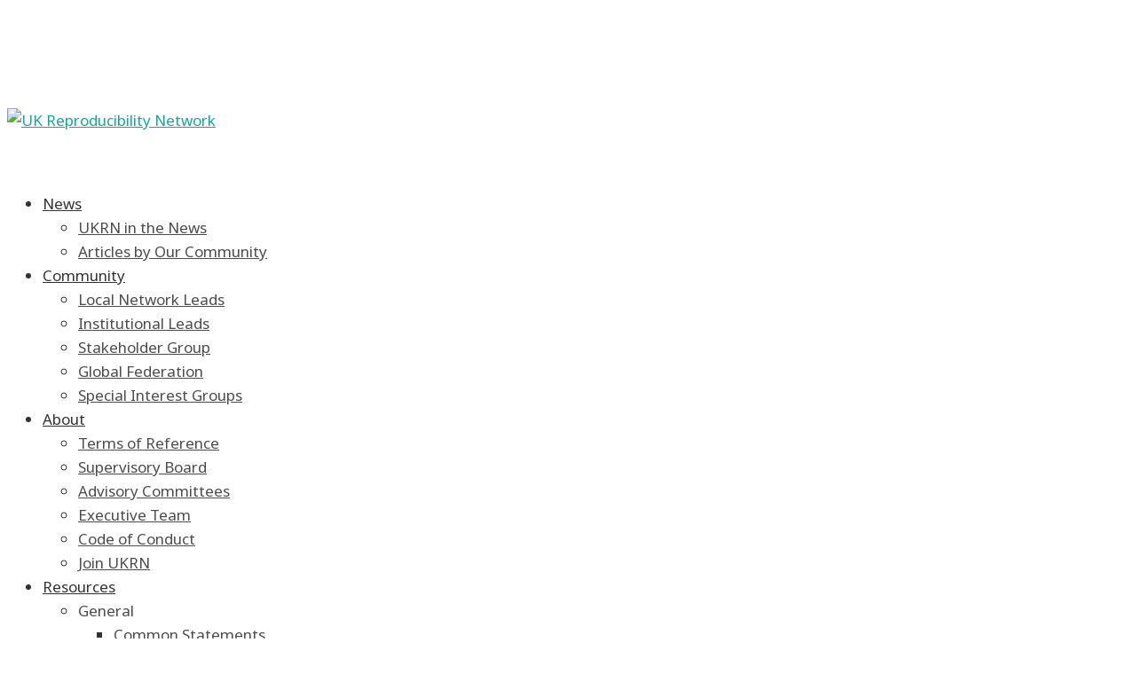

--- FILE ---
content_type: text/html; charset=UTF-8
request_url: https://www.ukrn.org/2021/09/17/discussions-on-community-building-and-normalising-open-research-practices/
body_size: 19044
content:
<!DOCTYPE html>
<html lang="en-GB">
<head>
	<meta charset="UTF-8" />
<meta http-equiv="X-UA-Compatible" content="IE=edge">
	<link rel="pingback" href="https://www.ukrn.org/xmlrpc.php" />

	<script type="text/javascript">
		document.documentElement.className = 'js';
	</script>
	
	<title>Discussions on community-building and normalising open research practices | UK Reproducibility Network</title>
<meta name='robots' content='max-image-preview:large' />
<script type="text/javascript">
			let jqueryParams=[],jQuery=function(r){return jqueryParams=[...jqueryParams,r],jQuery},$=function(r){return jqueryParams=[...jqueryParams,r],$};window.jQuery=jQuery,window.$=jQuery;let customHeadScripts=!1;jQuery.fn=jQuery.prototype={},$.fn=jQuery.prototype={},jQuery.noConflict=function(r){if(window.jQuery)return jQuery=window.jQuery,$=window.jQuery,customHeadScripts=!0,jQuery.noConflict},jQuery.ready=function(r){jqueryParams=[...jqueryParams,r]},$.ready=function(r){jqueryParams=[...jqueryParams,r]},jQuery.load=function(r){jqueryParams=[...jqueryParams,r]},$.load=function(r){jqueryParams=[...jqueryParams,r]},jQuery.fn.ready=function(r){jqueryParams=[...jqueryParams,r]},$.fn.ready=function(r){jqueryParams=[...jqueryParams,r]};</script><link rel='dns-prefetch' href='//fonts.googleapis.com' />
<link rel="alternate" type="application/rss+xml" title="UK Reproducibility Network &raquo; Feed" href="https://www.ukrn.org/feed/" />
<link rel="alternate" type="text/calendar" title="UK Reproducibility Network &raquo; iCal Feed" href="https://www.ukrn.org/events/?ical=1" />
<link rel="alternate" title="oEmbed (JSON)" type="application/json+oembed" href="https://www.ukrn.org/wp-json/oembed/1.0/embed?url=https%3A%2F%2Fwww.ukrn.org%2F2021%2F09%2F17%2Fdiscussions-on-community-building-and-normalising-open-research-practices%2F" />
<link rel="alternate" title="oEmbed (XML)" type="text/xml+oembed" href="https://www.ukrn.org/wp-json/oembed/1.0/embed?url=https%3A%2F%2Fwww.ukrn.org%2F2021%2F09%2F17%2Fdiscussions-on-community-building-and-normalising-open-research-practices%2F&#038;format=xml" />
<meta content="Divi v.4.27.4" name="generator"/><link rel='stylesheet' id='formidable-css' href='https://www.ukrn.org?load_frmpro_css=true&#038;ver=1014900' type='text/css' media='all' />
<link rel='stylesheet' id='wp-block-library-css' href='https://www.ukrn.org/wp-includes/css/dist/block-library/style.min.css?ver=6.9' type='text/css' media='all' />
<style id='global-styles-inline-css' type='text/css'>
:root{--wp--preset--aspect-ratio--square: 1;--wp--preset--aspect-ratio--4-3: 4/3;--wp--preset--aspect-ratio--3-4: 3/4;--wp--preset--aspect-ratio--3-2: 3/2;--wp--preset--aspect-ratio--2-3: 2/3;--wp--preset--aspect-ratio--16-9: 16/9;--wp--preset--aspect-ratio--9-16: 9/16;--wp--preset--color--black: #000000;--wp--preset--color--cyan-bluish-gray: #abb8c3;--wp--preset--color--white: #ffffff;--wp--preset--color--pale-pink: #f78da7;--wp--preset--color--vivid-red: #cf2e2e;--wp--preset--color--luminous-vivid-orange: #ff6900;--wp--preset--color--luminous-vivid-amber: #fcb900;--wp--preset--color--light-green-cyan: #7bdcb5;--wp--preset--color--vivid-green-cyan: #00d084;--wp--preset--color--pale-cyan-blue: #8ed1fc;--wp--preset--color--vivid-cyan-blue: #0693e3;--wp--preset--color--vivid-purple: #9b51e0;--wp--preset--gradient--vivid-cyan-blue-to-vivid-purple: linear-gradient(135deg,rgb(6,147,227) 0%,rgb(155,81,224) 100%);--wp--preset--gradient--light-green-cyan-to-vivid-green-cyan: linear-gradient(135deg,rgb(122,220,180) 0%,rgb(0,208,130) 100%);--wp--preset--gradient--luminous-vivid-amber-to-luminous-vivid-orange: linear-gradient(135deg,rgb(252,185,0) 0%,rgb(255,105,0) 100%);--wp--preset--gradient--luminous-vivid-orange-to-vivid-red: linear-gradient(135deg,rgb(255,105,0) 0%,rgb(207,46,46) 100%);--wp--preset--gradient--very-light-gray-to-cyan-bluish-gray: linear-gradient(135deg,rgb(238,238,238) 0%,rgb(169,184,195) 100%);--wp--preset--gradient--cool-to-warm-spectrum: linear-gradient(135deg,rgb(74,234,220) 0%,rgb(151,120,209) 20%,rgb(207,42,186) 40%,rgb(238,44,130) 60%,rgb(251,105,98) 80%,rgb(254,248,76) 100%);--wp--preset--gradient--blush-light-purple: linear-gradient(135deg,rgb(255,206,236) 0%,rgb(152,150,240) 100%);--wp--preset--gradient--blush-bordeaux: linear-gradient(135deg,rgb(254,205,165) 0%,rgb(254,45,45) 50%,rgb(107,0,62) 100%);--wp--preset--gradient--luminous-dusk: linear-gradient(135deg,rgb(255,203,112) 0%,rgb(199,81,192) 50%,rgb(65,88,208) 100%);--wp--preset--gradient--pale-ocean: linear-gradient(135deg,rgb(255,245,203) 0%,rgb(182,227,212) 50%,rgb(51,167,181) 100%);--wp--preset--gradient--electric-grass: linear-gradient(135deg,rgb(202,248,128) 0%,rgb(113,206,126) 100%);--wp--preset--gradient--midnight: linear-gradient(135deg,rgb(2,3,129) 0%,rgb(40,116,252) 100%);--wp--preset--font-size--small: 13px;--wp--preset--font-size--medium: 20px;--wp--preset--font-size--large: 36px;--wp--preset--font-size--x-large: 42px;--wp--preset--spacing--20: 0.44rem;--wp--preset--spacing--30: 0.67rem;--wp--preset--spacing--40: 1rem;--wp--preset--spacing--50: 1.5rem;--wp--preset--spacing--60: 2.25rem;--wp--preset--spacing--70: 3.38rem;--wp--preset--spacing--80: 5.06rem;--wp--preset--shadow--natural: 6px 6px 9px rgba(0, 0, 0, 0.2);--wp--preset--shadow--deep: 12px 12px 50px rgba(0, 0, 0, 0.4);--wp--preset--shadow--sharp: 6px 6px 0px rgba(0, 0, 0, 0.2);--wp--preset--shadow--outlined: 6px 6px 0px -3px rgb(255, 255, 255), 6px 6px rgb(0, 0, 0);--wp--preset--shadow--crisp: 6px 6px 0px rgb(0, 0, 0);}:root { --wp--style--global--content-size: 823px;--wp--style--global--wide-size: 1080px; }:where(body) { margin: 0; }.wp-site-blocks > .alignleft { float: left; margin-right: 2em; }.wp-site-blocks > .alignright { float: right; margin-left: 2em; }.wp-site-blocks > .aligncenter { justify-content: center; margin-left: auto; margin-right: auto; }:where(.is-layout-flex){gap: 0.5em;}:where(.is-layout-grid){gap: 0.5em;}.is-layout-flow > .alignleft{float: left;margin-inline-start: 0;margin-inline-end: 2em;}.is-layout-flow > .alignright{float: right;margin-inline-start: 2em;margin-inline-end: 0;}.is-layout-flow > .aligncenter{margin-left: auto !important;margin-right: auto !important;}.is-layout-constrained > .alignleft{float: left;margin-inline-start: 0;margin-inline-end: 2em;}.is-layout-constrained > .alignright{float: right;margin-inline-start: 2em;margin-inline-end: 0;}.is-layout-constrained > .aligncenter{margin-left: auto !important;margin-right: auto !important;}.is-layout-constrained > :where(:not(.alignleft):not(.alignright):not(.alignfull)){max-width: var(--wp--style--global--content-size);margin-left: auto !important;margin-right: auto !important;}.is-layout-constrained > .alignwide{max-width: var(--wp--style--global--wide-size);}body .is-layout-flex{display: flex;}.is-layout-flex{flex-wrap: wrap;align-items: center;}.is-layout-flex > :is(*, div){margin: 0;}body .is-layout-grid{display: grid;}.is-layout-grid > :is(*, div){margin: 0;}body{padding-top: 0px;padding-right: 0px;padding-bottom: 0px;padding-left: 0px;}:root :where(.wp-element-button, .wp-block-button__link){background-color: #32373c;border-width: 0;color: #fff;font-family: inherit;font-size: inherit;font-style: inherit;font-weight: inherit;letter-spacing: inherit;line-height: inherit;padding-top: calc(0.667em + 2px);padding-right: calc(1.333em + 2px);padding-bottom: calc(0.667em + 2px);padding-left: calc(1.333em + 2px);text-decoration: none;text-transform: inherit;}.has-black-color{color: var(--wp--preset--color--black) !important;}.has-cyan-bluish-gray-color{color: var(--wp--preset--color--cyan-bluish-gray) !important;}.has-white-color{color: var(--wp--preset--color--white) !important;}.has-pale-pink-color{color: var(--wp--preset--color--pale-pink) !important;}.has-vivid-red-color{color: var(--wp--preset--color--vivid-red) !important;}.has-luminous-vivid-orange-color{color: var(--wp--preset--color--luminous-vivid-orange) !important;}.has-luminous-vivid-amber-color{color: var(--wp--preset--color--luminous-vivid-amber) !important;}.has-light-green-cyan-color{color: var(--wp--preset--color--light-green-cyan) !important;}.has-vivid-green-cyan-color{color: var(--wp--preset--color--vivid-green-cyan) !important;}.has-pale-cyan-blue-color{color: var(--wp--preset--color--pale-cyan-blue) !important;}.has-vivid-cyan-blue-color{color: var(--wp--preset--color--vivid-cyan-blue) !important;}.has-vivid-purple-color{color: var(--wp--preset--color--vivid-purple) !important;}.has-black-background-color{background-color: var(--wp--preset--color--black) !important;}.has-cyan-bluish-gray-background-color{background-color: var(--wp--preset--color--cyan-bluish-gray) !important;}.has-white-background-color{background-color: var(--wp--preset--color--white) !important;}.has-pale-pink-background-color{background-color: var(--wp--preset--color--pale-pink) !important;}.has-vivid-red-background-color{background-color: var(--wp--preset--color--vivid-red) !important;}.has-luminous-vivid-orange-background-color{background-color: var(--wp--preset--color--luminous-vivid-orange) !important;}.has-luminous-vivid-amber-background-color{background-color: var(--wp--preset--color--luminous-vivid-amber) !important;}.has-light-green-cyan-background-color{background-color: var(--wp--preset--color--light-green-cyan) !important;}.has-vivid-green-cyan-background-color{background-color: var(--wp--preset--color--vivid-green-cyan) !important;}.has-pale-cyan-blue-background-color{background-color: var(--wp--preset--color--pale-cyan-blue) !important;}.has-vivid-cyan-blue-background-color{background-color: var(--wp--preset--color--vivid-cyan-blue) !important;}.has-vivid-purple-background-color{background-color: var(--wp--preset--color--vivid-purple) !important;}.has-black-border-color{border-color: var(--wp--preset--color--black) !important;}.has-cyan-bluish-gray-border-color{border-color: var(--wp--preset--color--cyan-bluish-gray) !important;}.has-white-border-color{border-color: var(--wp--preset--color--white) !important;}.has-pale-pink-border-color{border-color: var(--wp--preset--color--pale-pink) !important;}.has-vivid-red-border-color{border-color: var(--wp--preset--color--vivid-red) !important;}.has-luminous-vivid-orange-border-color{border-color: var(--wp--preset--color--luminous-vivid-orange) !important;}.has-luminous-vivid-amber-border-color{border-color: var(--wp--preset--color--luminous-vivid-amber) !important;}.has-light-green-cyan-border-color{border-color: var(--wp--preset--color--light-green-cyan) !important;}.has-vivid-green-cyan-border-color{border-color: var(--wp--preset--color--vivid-green-cyan) !important;}.has-pale-cyan-blue-border-color{border-color: var(--wp--preset--color--pale-cyan-blue) !important;}.has-vivid-cyan-blue-border-color{border-color: var(--wp--preset--color--vivid-cyan-blue) !important;}.has-vivid-purple-border-color{border-color: var(--wp--preset--color--vivid-purple) !important;}.has-vivid-cyan-blue-to-vivid-purple-gradient-background{background: var(--wp--preset--gradient--vivid-cyan-blue-to-vivid-purple) !important;}.has-light-green-cyan-to-vivid-green-cyan-gradient-background{background: var(--wp--preset--gradient--light-green-cyan-to-vivid-green-cyan) !important;}.has-luminous-vivid-amber-to-luminous-vivid-orange-gradient-background{background: var(--wp--preset--gradient--luminous-vivid-amber-to-luminous-vivid-orange) !important;}.has-luminous-vivid-orange-to-vivid-red-gradient-background{background: var(--wp--preset--gradient--luminous-vivid-orange-to-vivid-red) !important;}.has-very-light-gray-to-cyan-bluish-gray-gradient-background{background: var(--wp--preset--gradient--very-light-gray-to-cyan-bluish-gray) !important;}.has-cool-to-warm-spectrum-gradient-background{background: var(--wp--preset--gradient--cool-to-warm-spectrum) !important;}.has-blush-light-purple-gradient-background{background: var(--wp--preset--gradient--blush-light-purple) !important;}.has-blush-bordeaux-gradient-background{background: var(--wp--preset--gradient--blush-bordeaux) !important;}.has-luminous-dusk-gradient-background{background: var(--wp--preset--gradient--luminous-dusk) !important;}.has-pale-ocean-gradient-background{background: var(--wp--preset--gradient--pale-ocean) !important;}.has-electric-grass-gradient-background{background: var(--wp--preset--gradient--electric-grass) !important;}.has-midnight-gradient-background{background: var(--wp--preset--gradient--midnight) !important;}.has-small-font-size{font-size: var(--wp--preset--font-size--small) !important;}.has-medium-font-size{font-size: var(--wp--preset--font-size--medium) !important;}.has-large-font-size{font-size: var(--wp--preset--font-size--large) !important;}.has-x-large-font-size{font-size: var(--wp--preset--font-size--x-large) !important;}
/*# sourceURL=global-styles-inline-css */
</style>

<link rel='stylesheet' id='toc-screen-css' href='https://www.ukrn.org/wp-content/plugins/table-of-contents-plus/screen.min.css?ver=2411.1' type='text/css' media='all' />
<link rel='stylesheet' id='wmd-sort-lists-public-css' href='https://www.ukrn.org/wp-content/plugins/wpmu-dev-sort-lists/wpmu-dev-sort-lists-files/css/public.css?ver=3' type='text/css' media='all' />
<link rel='stylesheet' id='et-builder-googlefonts-cached-css' href='https://fonts.googleapis.com/css?family=Fjalla+One:regular|Noto+Sans:regular,italic,700,700italic&#038;subset=latin,latin-ext&#038;display=swap' type='text/css' media='all' />
<link rel='stylesheet' id='sccss_style-css' href='https://www.ukrn.org/?sccss=1&#038;ver=6.9' type='text/css' media='all' />
<link rel='stylesheet' id='divi-style-css' href='https://www.ukrn.org/wp-content/themes/divi/style-static.min.css?ver=4.27.4' type='text/css' media='all' />
<script type="text/javascript" id="jquery-core-js-extra">
/* <![CDATA[ */
var msreader_featured_posts = {"saving":"Saving...","post_featured":"This post is featured","feature":"Feature","unfeature":"Unfeature"};
//# sourceURL=jquery-core-js-extra
/* ]]> */
</script>
<script type="text/javascript" src="https://www.ukrn.org/wp-includes/js/jquery/jquery.min.js?ver=3.7.1" id="jquery-core-js"></script>
<script type="text/javascript" src="https://www.ukrn.org/wp-includes/js/jquery/jquery-migrate.min.js?ver=3.4.1" id="jquery-migrate-js"></script>
<script type="text/javascript" id="jquery-js-after">
/* <![CDATA[ */
jqueryParams.length&&$.each(jqueryParams,function(e,r){if("function"==typeof r){var n=String(r);n.replace("$","jQuery");var a=new Function("return "+n)();$(document).ready(a)}});
var ajaxurl = 'https://www.ukrn.org/wp-admin/admin-ajax.php';
//# sourceURL=jquery-js-after
/* ]]> */
</script>
<script type="text/javascript" src="https://www.ukrn.org/wp-content/plugins/wpmu-dev-sort-lists/wpmu-dev-sort-lists-files/js/public.js?ver=11" id="wmd-sort-lists-public-js"></script>
<link rel="https://api.w.org/" href="https://www.ukrn.org/wp-json/" /><link rel="alternate" title="JSON" type="application/json" href="https://www.ukrn.org/wp-json/wp/v2/posts/2476" /><link rel="EditURI" type="application/rsd+xml" title="RSD" href="https://www.ukrn.org/xmlrpc.php?rsd" />
<meta name="generator" content="Bristol Blogs 6.9 - http://blogs.bristol.ac.uk/" />
<link rel="canonical" href="https://www.ukrn.org/2021/09/17/discussions-on-community-building-and-normalising-open-research-practices/" />
<link rel='shortlink' href='https://www.ukrn.org/?p=2476' />
	<style>
		@media screen and (max-width: 782px) {
			#wpadminbar li#wp-admin-bar-log-in,
			#wpadminbar li#wp-admin-bar-register {
				display: block;
			}

			#wpadminbar li#wp-admin-bar-log-in a,
			#wpadminbar li#wp-admin-bar-register a {
				padding: 0 8px;
			}
		}
	</style>
<meta name="tec-api-version" content="v1"><meta name="tec-api-origin" content="https://www.ukrn.org"><link rel="alternate" href="https://www.ukrn.org/wp-json/tribe/events/v1/" /><script>document.documentElement.className += " js";</script>

        <script type="text/javascript">
            var jQueryMigrateHelperHasSentDowngrade = false;

			window.onerror = function( msg, url, line, col, error ) {
				// Break out early, do not processing if a downgrade reqeust was already sent.
				if ( jQueryMigrateHelperHasSentDowngrade ) {
					return true;
                }

				var xhr = new XMLHttpRequest();
				var nonce = '76402bf065';
				var jQueryFunctions = [
					'andSelf',
					'browser',
					'live',
					'boxModel',
					'support.boxModel',
					'size',
					'swap',
					'clean',
					'sub',
                ];
				var match_pattern = /\)\.(.+?) is not a function/;
                var erroredFunction = msg.match( match_pattern );

                // If there was no matching functions, do not try to downgrade.
                if ( null === erroredFunction || typeof erroredFunction !== 'object' || typeof erroredFunction[1] === "undefined" || -1 === jQueryFunctions.indexOf( erroredFunction[1] ) ) {
                    return true;
                }

                // Set that we've now attempted a downgrade request.
                jQueryMigrateHelperHasSentDowngrade = true;

				xhr.open( 'POST', 'https://www.ukrn.org/wp-admin/admin-ajax.php' );
				xhr.setRequestHeader( 'Content-Type', 'application/x-www-form-urlencoded' );
				xhr.onload = function () {
					var response,
                        reload = false;

					if ( 200 === xhr.status ) {
                        try {
                        	response = JSON.parse( xhr.response );

                        	reload = response.data.reload;
                        } catch ( e ) {
                        	reload = false;
                        }
                    }

					// Automatically reload the page if a deprecation caused an automatic downgrade, ensure visitors get the best possible experience.
					if ( reload ) {
						location.reload();
                    }
				};

				xhr.send( encodeURI( 'action=jquery-migrate-downgrade-version&_wpnonce=' + nonce ) );

				// Suppress error alerts in older browsers
				return true;
			}
        </script>

		<meta name="viewport" content="width=device-width, initial-scale=1.0, maximum-scale=1.0, user-scalable=0" /><style type="text/css">
/* <![CDATA[ */
img.latex { vertical-align: middle; border: none; }
/* ]]> */
</style>
<style type="text/css" id="custom-background-css">
body.custom-background { background-color: #ffffff; }
</style>
	<!-- Google Tag Manager --><script>(function(w,d,s,l,i){w[l]=w[l]||[];w[l].push({'gtm.start':
new Date().getTime(),event:'gtm.js'});var f=d.getElementsByTagName(s)[0],
j=d.createElement(s),dl=l!='dataLayer'?'&l='+l:'';j.async=true;j.src=
'https://www.googletagmanager.com/gtm.js?id='+i+dl;f.parentNode.insertBefore(j,f);
})(window,document,'script','dataLayer','GTM-PJ4S8RX');console.log("GTMinstall");</script>

<!-- End Google Tag Manager --><script>if(!window.mootrack){ !function(t,n,e,o,a){function d(t){var n=~~(Date.now()/3e5),o=document.createElement(e);o.async=!0,o.src=t+"?ts="+n;var a=document.getElementsByTagName(e)[0];a.parentNode.insertBefore(o,a)}t.MooTrackerObject=a,t[a]=t[a]||function(){return t[a].q?void t[a].q.push(arguments):void(t[a].q=[arguments])},window.attachEvent?window.attachEvent("onload",d.bind(this,o)):window.addEventListener("load",d.bind(this,o),!1)}(window,document,"script","https://cdn.stat-track.com/statics/moosend-tracking.min.js","mootrack"); } mootrack('loadForm', '66c1bf04d98341ee95518613a8425f36');</script>
<script>if(!window.mootrack){ !function(t,n,e,o,a){function d(t){var n=~~(Date.now()/3e5),o=document.createElement(e);o.async=!0,o.src=t+"?ts="+n;var a=document.getElementsByTagName(e)[0];a.parentNode.insertBefore(o,a)}t.MooTrackerObject=a,t[a]=t[a]||function(){return t[a].q?void t[a].q.push(arguments):void(t[a].q=[arguments])},window.attachEvent?window.attachEvent("onload",d.bind(this,o)):window.addEventListener("load",d.bind(this,o),!1)}(window,document,"script","https://cdn.stat-track.com/statics/moosend-tracking.min.js","mootrack"); } mootrack('loadForm', 'bc9c1eba5de64584845dd729abd8c271');</script>
<script>
jQuery(document).ready(function($) {
  //Check each person module
  $('.et_pb_team_member').each(function () {
    //Find the div we added containing the email address
    $emailcontainer = $(this).find('.dh_person_email');
    //Extract the email address
    $email = $emailcontainer.text();
    //This adds the email icon to the START (First icon). If you want it at the end instead, simply change '.prepend' to '.append'
    $(this).find('ul.et_pb_member_social_links').prepend("<li><a href='mailto:"+$email+"' class='et_pb_font_icon dh_email_icon'><span>Email</span></a></li>");
     //Hide the div we added
    $emailcontainer.hide();
  });
}
)
</script>
<meta property="og:image" content="https://en.wikipedia.org/wiki/File:Open-source-hardware-logo.svg">
<style>
/* This adds the email icon to the new Email list item added by JQuery */
.dh_email_icon:before {
    content: "\e076";
}
</style><link rel="icon" href="https://bpb-eu-w2.wpmucdn.com/blogs.bristol.ac.uk/dist/b/631/files/2020/04/cropped-UKRN-Logo-150-32x32.png" sizes="32x32" />
<link rel="icon" href="https://bpb-eu-w2.wpmucdn.com/blogs.bristol.ac.uk/dist/b/631/files/2020/04/cropped-UKRN-Logo-150-192x192.png" sizes="192x192" />
<link rel="apple-touch-icon" href="https://bpb-eu-w2.wpmucdn.com/blogs.bristol.ac.uk/dist/b/631/files/2020/04/cropped-UKRN-Logo-150-180x180.png" />
<meta name="msapplication-TileImage" content="https://bpb-eu-w2.wpmucdn.com/blogs.bristol.ac.uk/dist/b/631/files/2020/04/cropped-UKRN-Logo-150-270x270.png" />
<style id="et-divi-customizer-global-cached-inline-styles">body,.et_pb_column_1_2 .et_quote_content blockquote cite,.et_pb_column_1_2 .et_link_content a.et_link_main_url,.et_pb_column_1_3 .et_quote_content blockquote cite,.et_pb_column_3_8 .et_quote_content blockquote cite,.et_pb_column_1_4 .et_quote_content blockquote cite,.et_pb_blog_grid .et_quote_content blockquote cite,.et_pb_column_1_3 .et_link_content a.et_link_main_url,.et_pb_column_3_8 .et_link_content a.et_link_main_url,.et_pb_column_1_4 .et_link_content a.et_link_main_url,.et_pb_blog_grid .et_link_content a.et_link_main_url,body .et_pb_bg_layout_light .et_pb_post p,body .et_pb_bg_layout_dark .et_pb_post p{font-size:17px}.et_pb_slide_content,.et_pb_best_value{font-size:19px}body{color:#333333}h1,h2,h3,h4,h5,h6{color:#333333}body{line-height:1.6em}#et_search_icon:hover,.mobile_menu_bar:before,.mobile_menu_bar:after,.et_toggle_slide_menu:after,.et-social-icon a:hover,.et_pb_sum,.et_pb_pricing li a,.et_pb_pricing_table_button,.et_overlay:before,.entry-summary p.price ins,.et_pb_member_social_links a:hover,.et_pb_widget li a:hover,.et_pb_filterable_portfolio .et_pb_portfolio_filters li a.active,.et_pb_filterable_portfolio .et_pb_portofolio_pagination ul li a.active,.et_pb_gallery .et_pb_gallery_pagination ul li a.active,.wp-pagenavi span.current,.wp-pagenavi a:hover,.nav-single a,.tagged_as a,.posted_in a{color:#13a89e}.et_pb_contact_submit,.et_password_protected_form .et_submit_button,.et_pb_bg_layout_light .et_pb_newsletter_button,.comment-reply-link,.form-submit .et_pb_button,.et_pb_bg_layout_light .et_pb_promo_button,.et_pb_bg_layout_light .et_pb_more_button,.et_pb_contact p input[type="checkbox"]:checked+label i:before,.et_pb_bg_layout_light.et_pb_module.et_pb_button{color:#13a89e}.footer-widget h4{color:#13a89e}.et-search-form,.nav li ul,.et_mobile_menu,.footer-widget li:before,.et_pb_pricing li:before,blockquote{border-color:#13a89e}.et_pb_counter_amount,.et_pb_featured_table .et_pb_pricing_heading,.et_quote_content,.et_link_content,.et_audio_content,.et_pb_post_slider.et_pb_bg_layout_dark,.et_slide_in_menu_container,.et_pb_contact p input[type="radio"]:checked+label i:before{background-color:#13a89e}a{color:#13a89e}#page-container #top-header{background-color:#13a89e!important}#et-secondary-nav li ul{background-color:#13a89e}.et_header_style_centered .mobile_nav .select_page,.et_header_style_split .mobile_nav .select_page,.et_nav_text_color_light #top-menu>li>a,.et_nav_text_color_dark #top-menu>li>a,#top-menu a,.et_mobile_menu li a,.et_nav_text_color_light .et_mobile_menu li a,.et_nav_text_color_dark .et_mobile_menu li a,#et_search_icon:before,.et_search_form_container input,span.et_close_search_field:after,#et-top-navigation .et-cart-info{color:#333333}.et_search_form_container input::-moz-placeholder{color:#333333}.et_search_form_container input::-webkit-input-placeholder{color:#333333}.et_search_form_container input:-ms-input-placeholder{color:#333333}#main-header .nav li ul a{color:rgba(0,0,0,0.7)}#top-menu li.current-menu-ancestor>a,#top-menu li.current-menu-item>a,#top-menu li.current_page_item>a{color:#13a89e}#main-footer{background-color:#4e5087}#main-footer .footer-widget h4,#main-footer .widget_block h1,#main-footer .widget_block h2,#main-footer .widget_block h3,#main-footer .widget_block h4,#main-footer .widget_block h5,#main-footer .widget_block h6{color:#13a89e}.footer-widget li:before{border-color:#13a89e}.footer-widget,.footer-widget li,.footer-widget li a,#footer-info{font-size:14px}.footer-widget .et_pb_widget div,.footer-widget .et_pb_widget ul,.footer-widget .et_pb_widget ol,.footer-widget .et_pb_widget label{line-height:1.7em}#et-footer-nav .bottom-nav li.current-menu-item a{color:#2ea3f2}#footer-bottom{background-color:#28295b}#footer-info,#footer-info a{color:#ffffff}#footer-bottom .et-social-icon a{color:#ffffff}body .et_pb_button{background-color:#ec008c;border-width:1px!important}body.et_pb_button_helper_class .et_pb_button,body.et_pb_button_helper_class .et_pb_module.et_pb_button{color:#ffffff}body .et_pb_bg_layout_light.et_pb_button:hover,body .et_pb_bg_layout_light .et_pb_button:hover,body .et_pb_button:hover{border-radius:0px}@media only screen and (min-width:981px){.et_header_style_left #et-top-navigation,.et_header_style_split #et-top-navigation{padding:50px 0 0 0}.et_header_style_left #et-top-navigation nav>ul>li>a,.et_header_style_split #et-top-navigation nav>ul>li>a{padding-bottom:50px}.et_header_style_split .centered-inline-logo-wrap{width:100px;margin:-100px 0}.et_header_style_split .centered-inline-logo-wrap #logo{max-height:100px}.et_pb_svg_logo.et_header_style_split .centered-inline-logo-wrap #logo{height:100px}.et_header_style_centered #top-menu>li>a{padding-bottom:18px}.et_header_style_slide #et-top-navigation,.et_header_style_fullscreen #et-top-navigation{padding:41px 0 41px 0!important}.et_header_style_centered #main-header .logo_container{height:100px}#logo{max-height:70%}.et_pb_svg_logo #logo{height:70%}.et_header_style_centered.et_hide_primary_logo #main-header:not(.et-fixed-header) .logo_container,.et_header_style_centered.et_hide_fixed_logo #main-header.et-fixed-header .logo_container{height:18px}.et_fixed_nav #page-container .et-fixed-header#top-header{background-color:#13a89e!important}.et_fixed_nav #page-container .et-fixed-header#top-header #et-secondary-nav li ul{background-color:#13a89e}.et-fixed-header #top-menu li.current-menu-ancestor>a,.et-fixed-header #top-menu li.current-menu-item>a,.et-fixed-header #top-menu li.current_page_item>a{color:#13a89e!important}}@media only screen and (min-width:1350px){.et_pb_row{padding:27px 0}.et_pb_section{padding:54px 0}.single.et_pb_pagebuilder_layout.et_full_width_page .et_post_meta_wrapper{padding-top:81px}.et_pb_fullwidth_section{padding:0}}@media only screen and (max-width:980px){.et_header_style_centered .mobile_nav .select_page,.et_header_style_split .mobile_nav .select_page,.et_mobile_menu li a,.mobile_menu_bar:before,.et_nav_text_color_light #top-menu>li>a,.et_nav_text_color_dark #top-menu>li>a,#top-menu a,.et_mobile_menu li a,#et_search_icon:before,#et_top_search .et-search-form input,.et_search_form_container input,#et-top-navigation .et-cart-info{color:rgba(0,0,0,0.6)}.et_close_search_field:after{color:rgba(0,0,0,0.6)!important}.et_search_form_container input::-moz-placeholder{color:rgba(0,0,0,0.6)}.et_search_form_container input::-webkit-input-placeholder{color:rgba(0,0,0,0.6)}.et_search_form_container input:-ms-input-placeholder{color:rgba(0,0,0,0.6)}}	h1,h2,h3,h4,h5,h6{font-family:'Fjalla One',Helvetica,Arial,Lucida,sans-serif}body,input,textarea,select{font-family:'Noto Sans',Helvetica,Arial,Lucida,sans-serif}p:not(.has-background):last-of-type{padding-bottom:1em!important}#page-container{padding-top:114px!important}#main-header{xtop:21px!important}.et_pb_section:first-child{padding-top:0}.et_pb_section:first-child .et_pb_module:first-child{padding-top:0}.et_pb_section:first-child h1{margin-top:41px}xh4{margin-top:20px}footer h4{margin-top:0!important}.topspace{margin-top:20px}.bottom-space{margin-bottom:20px}svg a:hover rect{opacity:0.3}div.frm_grid_container a:after{content:' \25B6'}div.frm_grid_container a:hover{text-decoration:underline}div.frm_grid_container div.frm12{background-color:#fff;padding:20px 20px 0 20px}a.et_pb_button:hover{background-color:#B70C70!important}div.coursebox{xmargin-bottom:40px;border:2px solid #13A89E;padding:20px}div.coursebox h3{margin-bottom:20px}a.btt-link::after{display:inline-block;content:"\00a0 \21E7";margin:10px 0 20px 0}a.btt-link:hover{text-decoration:underline}#toc_container{display:none!important}#main-footer .footer-widget h4.tribe-event-title{font-size:15px}.fl-post-carousel{width:100%;overflow-x:scroll}nav ul li li a{width:240px!important}nav ul li ul.sub-menu{width:280px!important}#main-content ul{margin-left:10px}ol{list-style-position:outside!important;margin-top:10px;margin-left:24px}ol.alphabetical{list-style-type:upper-alpha}ol.alphabetical-lc{list-style-type:lower-alpha}ol.alphabetical,ol.alphabetical-lc,ol.lowercase-roman{list-style-position:outside!important;margin-top:10px;margin-left:24px!important}ol.alphabetical li,ol.alphabetical-lc li,ol.lowercase-roman li{margin-bottom:10px}#main-content ol li ol{margin-left:0!important}ol.lowercase-roman{list-style-type:lower-roman}#top-menu .sub-menu .menu-item a{line-height:1.3em!important;padding:8px 0!important}div.tribe-events-widget-events-list time,div.tribe-events-widget-events-list time span{color:#fff!important}div.tribe-events-widget-events-list a{border:none!important;color:#FFF!important}div.tribe-events-widget-events-list a:hover{color:#BDBED2!important;text-decoration:none!important}h2.tribe-events-widget-events-list__header-title{color:#13a89e!important;font-family:'Fjalla One'!important;font-size:17px!important;padding:0 0 8px 0!important;line-height:1.2em!important}#subscribe-form input,div#custom_html-3 input{border:0!important}#subscribe-form button:hover,div#custom_html-3 button:hover{background-color:#B70C70!important;border:0!important}div#custom_html-3{display:none}div#footer{line-height:1.4em}div#footer-posts ul{list-style-type:disc!important;margin-left:20px}div#footer-posts ul li{padding-left:-10px!important;font-size:0.85em}footer div.et_pb_sidebar_0_tb_footer,footer div.et_pb_sidebar_1_tb_footer,footer div.et_pb_sidebar_2_tb_footer,footer div.et_pb_sidebar_3_tb_footer{border:0!important}footer div.tribe-events-widget-events-list h2{color:#FFF!important}table.toptext{margin-top:20px!important}table.toptext td,table.toptext tr{vertical-align:top}</style><link rel='stylesheet' id='et-builder-googlefonts-css' href='https://fonts.googleapis.com/css?family=Fjalla+One:regular|Noto+Sans:100,100italic,200,200italic,300,300italic,regular,italic,500,500italic,600,600italic,700,700italic,800,800italic,900,900italic&#038;subset=latin,latin-ext&#038;display=swap' type='text/css' media='all' />
</head>
<body class="wp-singular post-template-default single single-post postid-2476 single-format-standard custom-background wp-theme-divi et-tb-has-template et-tb-has-footer tribe-no-js et_button_no_icon et_pb_button_helper_class et_fixed_nav et_show_nav et_pb_show_title et_primary_nav_dropdown_animation_fade et_secondary_nav_dropdown_animation_fade et_header_style_left et_cover_background et_pb_gutter osx et_pb_gutters3 et_right_sidebar et_divi_theme et-db">
	<div id="page-container">
<div id="et-boc" class="et-boc">
			
		

	<header id="main-header" data-height-onload="100">
		<div class="container clearfix et_menu_container">
					<div class="logo_container">
				<span class="logo_helper"></span>
				<a href="https://www.ukrn.org/">
				<img src="https://ukrn.blogs.bristol.ac.uk/files/2020/09/UKRN-Logo-150-extra2.png" width="415" height="151" alt="UK Reproducibility Network" id="logo" data-height-percentage="70" />
				</a>
			</div>
					<div id="et-top-navigation" data-height="100" data-fixed-height="40">
									<nav id="top-menu-nav">
					<ul id="top-menu" class="nav"><li class="menu-item menu-item-type-post_type menu-item-object-page current_page_parent menu-item-has-children menu-item-180"><a href="https://www.ukrn.org/news/">News</a>
<ul class="sub-menu">
	<li class="menu-item menu-item-type-post_type menu-item-object-page menu-item-8285"><a href="https://www.ukrn.org/ukrn-in-the-news/">UKRN in the News</a></li>
	<li class="menu-item menu-item-type-post_type menu-item-object-page menu-item-8293"><a href="https://www.ukrn.org/ukrn-in-the-news-articles-by-our-members/">Articles by Our Community</a></li>
</ul>
</li>
<li class="menu-item menu-item-type-post_type menu-item-object-page menu-item-has-children menu-item-25"><a href="https://www.ukrn.org/community/">Community</a>
<ul class="sub-menu">
	<li class="menu-item menu-item-type-post_type menu-item-object-page menu-item-10254"><a href="https://www.ukrn.org/local-network-leads/">Local Network Leads</a></li>
	<li class="menu-item menu-item-type-post_type menu-item-object-page menu-item-5739"><a href="https://www.ukrn.org/institutional-leads/">Institutional Leads</a></li>
	<li class="menu-item menu-item-type-post_type menu-item-object-page menu-item-152"><a href="https://www.ukrn.org/stakeholders/">Stakeholder Group</a></li>
	<li class="menu-item menu-item-type-post_type menu-item-object-page menu-item-5594"><a href="https://www.ukrn.org/global-networks/">Global Federation</a></li>
	<li class="menu-item menu-item-type-post_type menu-item-object-page menu-item-9780"><a href="https://www.ukrn.org/special-interest-groups/">Special Interest Groups</a></li>
</ul>
</li>
<li class="menu-item menu-item-type-post_type menu-item-object-page menu-item-has-children menu-item-2825"><a href="https://www.ukrn.org/about/">About</a>
<ul class="sub-menu">
	<li class="menu-item menu-item-type-post_type menu-item-object-page menu-item-173"><a href="https://www.ukrn.org/terms-of-reference/">Terms of Reference</a></li>
	<li class="menu-item menu-item-type-post_type menu-item-object-page menu-item-1494"><a href="https://www.ukrn.org/supervisory-board/">Supervisory Board</a></li>
	<li class="menu-item menu-item-type-post_type menu-item-object-page menu-item-6369"><a href="https://www.ukrn.org/advisory-committees/">Advisory Committees</a></li>
	<li class="menu-item menu-item-type-post_type menu-item-object-page menu-item-9329"><a href="https://www.ukrn.org/team/">Executive Team</a></li>
	<li class="menu-item menu-item-type-post_type menu-item-object-page menu-item-172"><a href="https://www.ukrn.org/code-of-conduct/">Code of Conduct</a></li>
	<li class="menu-item menu-item-type-post_type menu-item-object-page menu-item-1087"><a href="https://www.ukrn.org/join-ukrn/">Join UKRN</a></li>
</ul>
</li>
<li class="menu-item menu-item-type-post_type menu-item-object-page menu-item-has-children menu-item-24"><a href="https://www.ukrn.org/resources/">Resources</a>
<ul class="sub-menu">
	<li class="menu-item menu-item-type-custom menu-item-object-custom menu-item-has-children menu-item-9781"><a>General</a>
	<ul class="sub-menu">
		<li class="menu-item menu-item-type-post_type menu-item-object-page menu-item-1849"><a href="https://www.ukrn.org/common-statements/">Common Statements</a></li>
		<li class="menu-item menu-item-type-post_type menu-item-object-page menu-item-171"><a href="https://www.ukrn.org/primers/">Primers</a></li>
		<li class="menu-item menu-item-type-post_type menu-item-object-page menu-item-169"><a href="https://www.ukrn.org/videos/">Videos</a></li>
		<li class="menu-item menu-item-type-post_type menu-item-object-page menu-item-4083"><a href="https://www.ukrn.org/working-papers/">Working Papers</a></li>
	</ul>
</li>
	<li class="menu-item menu-item-type-custom menu-item-object-custom menu-item-has-children menu-item-9782"><a>Open Research</a>
	<ul class="sub-menu">
		<li class="menu-item menu-item-type-post_type menu-item-object-page menu-item-3425"><a href="https://www.ukrn.org/disciplines/">Open Research across Disciplines</a></li>
		<li class="menu-item menu-item-type-post_type menu-item-object-page menu-item-4984"><a href="https://www.ukrn.org/open-research-resources/">Open Research Resources</a></li>
		<li class="menu-item menu-item-type-post_type menu-item-object-page menu-item-6776"><a href="https://www.ukrn.org/ukrn-case-studies/">UKRN Professional Roles</a></li>
	</ul>
</li>
	<li class="menu-item menu-item-type-post_type menu-item-object-page menu-item-8156"><a href="https://www.ukrn.org/resources/impact-case-studies/">Impact Case Studies</a></li>
	<li class="menu-item menu-item-type-custom menu-item-object-custom menu-item-10299"><a target="_blank" href="https://oercommons.org/hubs/ukrn">Sharing Resources</a></li>
</ul>
</li>
<li class="menu-item menu-item-type-post_type menu-item-object-page menu-item-has-children menu-item-23"><a href="https://www.ukrn.org/activities/">Activities</a>
<ul class="sub-menu">
	<li class="menu-item menu-item-type-post_type menu-item-object-page menu-item-has-children menu-item-511"><a href="https://www.ukrn.org/events/">Events</a>
	<ul class="sub-menu">
		<li class="menu-item menu-item-type-custom menu-item-object-custom menu-item-1645"><a target="_blank" href="https://openresearchcalendar.org/calendar/">Open Research Calendar</a></li>
		<li class="menu-item menu-item-type-post_type menu-item-object-page menu-item-9834"><a href="https://www.ukrn.org/conference/">UKRN Conference</a></li>
	</ul>
</li>
	<li class="menu-item menu-item-type-post_type menu-item-object-page menu-item-has-children menu-item-2846"><a href="https://www.ukrn.org/open-research-programme/">Open Research Programme</a>
	<ul class="sub-menu">
		<li class="menu-item menu-item-type-custom menu-item-object-custom menu-item-has-children menu-item-9783"><a>Participants</a>
		<ul class="sub-menu">
			<li class="menu-item menu-item-type-post_type menu-item-object-page menu-item-3751"><a href="https://www.ukrn.org/partner-institutions/">Partner Institutions</a></li>
			<li class="menu-item menu-item-type-post_type menu-item-object-page menu-item-4440"><a href="https://www.ukrn.org/other-partners/">Other Partners</a></li>
			<li class="menu-item menu-item-type-post_type menu-item-object-page menu-item-6375"><a href="https://www.ukrn.org/orp-orcas/">ORP ORCAs</a></li>
		</ul>
</li>
		<li class="menu-item menu-item-type-custom menu-item-object-custom menu-item-has-children menu-item-9784"><a>Projects</a>
		<ul class="sub-menu">
			<li class="menu-item menu-item-type-post_type menu-item-object-page menu-item-9363"><a href="https://www.ukrn.org/training/">Training</a></li>
			<li class="menu-item menu-item-type-post_type menu-item-object-page menu-item-5307"><a href="https://www.ukrn.org/evaluation-design-2/">Evaluation Design</a></li>
			<li class="menu-item menu-item-type-post_type menu-item-object-page menu-item-6755"><a href="https://www.ukrn.org/open-research-indicators/">Open Research Indicators</a></li>
			<li class="menu-item menu-item-type-post_type menu-item-object-page menu-item-5306"><a href="https://www.ukrn.org/management-and-sustainability/">Management and Sustainability</a></li>
			<li class="menu-item menu-item-type-post_type menu-item-object-page menu-item-5308"><a href="https://www.ukrn.org/open-and-responsible-researcher-reward-and-recognition-or4/">Reward and Recognition (OR4)</a></li>
			<li class="menu-item menu-item-type-post_type menu-item-object-page menu-item-5305"><a href="https://www.ukrn.org/sharing-and-integrating/">Sharing and Integrating</a></li>
		</ul>
</li>
	</ul>
</li>
	<li class="menu-item menu-item-type-custom menu-item-object-custom menu-item-has-children menu-item-9786"><a>Projects</a>
	<ul class="sub-menu">
		<li class="menu-item menu-item-type-post_type menu-item-object-page menu-item-7457"><a href="https://www.ukrn.org/comet/">COMET</a></li>
		<li class="menu-item menu-item-type-custom menu-item-object-custom menu-item-10281"><a href="https://comet.blogs.bristol.ac.uk/">COMET News</a></li>
		<li class="menu-item menu-item-type-post_type menu-item-object-page menu-item-9995"><a href="https://www.ukrn.org/activities/ground-up/">Ground-Up</a></li>
		<li class="menu-item menu-item-type-post_type menu-item-object-page menu-item-5092"><a href="https://www.ukrn.org/activities/enhancing-research-culture/">METEOR</a></li>
		<li class="menu-item menu-item-type-post_type menu-item-object-page menu-item-5117"><a href="https://www.ukrn.org/activities/star/">STAR</a></li>
		<li class="menu-item menu-item-type-post_type menu-item-object-page menu-item-181"><a href="https://www.ukrn.org/initiatives/">Initiatives</a></li>
	</ul>
</li>
	<li class="menu-item menu-item-type-post_type menu-item-object-page menu-item-has-children menu-item-7856"><a href="https://www.ukrn.org/previous-projects/">Previous projects</a>
	<ul class="sub-menu">
		<li class="menu-item menu-item-type-post_type menu-item-object-page menu-item-4645"><a href="https://www.ukrn.org/community-project/">Community Project</a></li>
		<li class="menu-item menu-item-type-post_type menu-item-object-page menu-item-5153"><a href="https://www.ukrn.org/previous-projects/story-arcs/">Story Arcs</a></li>
	</ul>
</li>
</ul>
</li>
<li class="menu-item menu-item-type-post_type menu-item-object-page menu-item-22"><a href="https://www.ukrn.org/contact-us/">Contact</a></li>
</ul>					</nav>
				
				
				
									<div id="et_top_search">
						<span id="et_search_icon"></span>
					</div>
				
				<div id="et_mobile_nav_menu">
				<div class="mobile_nav closed">
					<span class="select_page">Select Page</span>
					<span class="mobile_menu_bar mobile_menu_bar_toggle"></span>
				</div>
			</div>			</div> <!-- #et-top-navigation -->
		</div> <!-- .container -->
				<div class="et_search_outer">
			<div class="container et_search_form_container">
				<form role="search" method="get" class="et-search-form" action="https://www.ukrn.org/">
				<input type="search" class="et-search-field" placeholder="Search &hellip;" value="" name="s" title="Search for:" />				</form>
				<span class="et_close_search_field"></span>
			</div>
		</div>
			</header> <!-- #main-header -->
<div id="et-main-area">
	
<div id="main-content">
		<div class="container">
		<div id="content-area" class="clearfix">
			<div id="left-area">
											<article id="post-2476" class="et_pb_post post-2476 post type-post status-publish format-standard has-post-thumbnail hentry category-news">
											<div class="et_post_meta_wrapper">
							<h1 class="entry-title">Discussions on community-building and normalising open research practices</h1>

						<p class="post-meta"><span class="published">Sep 17, 2021</span> | <a href="https://www.ukrn.org/category/news/" rel="category tag">News</a></p><img src="https://ukrn.blogs.bristol.ac.uk/files/2021/09/teamwork-6549368_1920-1080x675.jpg" alt="" class="" width="1080" height="675" srcset="https://ukrn.blogs.bristol.ac.uk/files/2021/09/teamwork-6549368_1920-980x653.jpg 980w, https://ukrn.blogs.bristol.ac.uk/files/2021/09/teamwork-6549368_1920-480x320.jpg 480w" sizes="(min-width: 0px) and (max-width: 480px) 480px, (min-width: 481px) and (max-width: 980px) 980px, (min-width: 981px) 1080px, 100vw" />
												</div>
				
					<div class="entry-content">
					<p>Marcus Munafò speaks to PLOS about how UKRN got to where it is today, what we do, and our plans for the future, and Cristiana Bercea and Robert Darby speak on Open Research Champions and normalising good research practices.</p>
<p>&nbsp;</p>
<p><iframe src="https://player.vimeo.com/video/600542262?h=9650263379&amp;color=D7DF23" width="640" height="360" frameborder="0" allowfullscreen="allowfullscreen"></iframe></p>
<p>&nbsp;</p>
<p><iframe loading="lazy" src="https://player.vimeo.com/video/601231732?h=f1e663216f&amp;color=D7DF23" width="640" height="360" frameborder="0" allowfullscreen="allowfullscreen"></iframe><br />
Source: <a href="https://plos.org/event/community/?utm_medium=email&amp;utm_source=internal&amp;utm_campaign=scientistsforopenscience&amp;utm_content=scientistsforopenscience#community-building" target="_blank" rel="noopener">PLOS</a></p>
					</div>
					<div class="et_post_meta_wrapper">
										</div>
				</article>

						</div>

				<div id="sidebar">
		<div id="archives-6" class="et_pb_widget widget_archive"><h4 class="widgettitle">Archives</h4>		<label class="screen-reader-text" for="archives-dropdown-6">Archives</label>
		<select id="archives-dropdown-6" name="archive-dropdown">
			
			<option value="">Select Month</option>
				<option value='https://www.ukrn.org/2025/12/'> December 2025 </option>
	<option value='https://www.ukrn.org/2025/11/'> November 2025 </option>
	<option value='https://www.ukrn.org/2025/10/'> October 2025 </option>
	<option value='https://www.ukrn.org/2025/09/'> September 2025 </option>
	<option value='https://www.ukrn.org/2025/08/'> August 2025 </option>
	<option value='https://www.ukrn.org/2025/07/'> July 2025 </option>
	<option value='https://www.ukrn.org/2025/06/'> June 2025 </option>
	<option value='https://www.ukrn.org/2025/05/'> May 2025 </option>
	<option value='https://www.ukrn.org/2025/04/'> April 2025 </option>
	<option value='https://www.ukrn.org/2025/03/'> March 2025 </option>
	<option value='https://www.ukrn.org/2025/02/'> February 2025 </option>
	<option value='https://www.ukrn.org/2025/01/'> January 2025 </option>
	<option value='https://www.ukrn.org/2024/12/'> December 2024 </option>
	<option value='https://www.ukrn.org/2024/11/'> November 2024 </option>
	<option value='https://www.ukrn.org/2024/10/'> October 2024 </option>
	<option value='https://www.ukrn.org/2024/09/'> September 2024 </option>
	<option value='https://www.ukrn.org/2024/08/'> August 2024 </option>
	<option value='https://www.ukrn.org/2024/07/'> July 2024 </option>
	<option value='https://www.ukrn.org/2024/06/'> June 2024 </option>
	<option value='https://www.ukrn.org/2024/05/'> May 2024 </option>
	<option value='https://www.ukrn.org/2024/04/'> April 2024 </option>
	<option value='https://www.ukrn.org/2024/03/'> March 2024 </option>
	<option value='https://www.ukrn.org/2024/02/'> February 2024 </option>
	<option value='https://www.ukrn.org/2024/01/'> January 2024 </option>
	<option value='https://www.ukrn.org/2023/12/'> December 2023 </option>
	<option value='https://www.ukrn.org/2023/11/'> November 2023 </option>
	<option value='https://www.ukrn.org/2023/10/'> October 2023 </option>
	<option value='https://www.ukrn.org/2023/09/'> September 2023 </option>
	<option value='https://www.ukrn.org/2023/08/'> August 2023 </option>
	<option value='https://www.ukrn.org/2023/07/'> July 2023 </option>
	<option value='https://www.ukrn.org/2023/06/'> June 2023 </option>
	<option value='https://www.ukrn.org/2023/05/'> May 2023 </option>
	<option value='https://www.ukrn.org/2023/04/'> April 2023 </option>
	<option value='https://www.ukrn.org/2023/03/'> March 2023 </option>
	<option value='https://www.ukrn.org/2023/02/'> February 2023 </option>
	<option value='https://www.ukrn.org/2023/01/'> January 2023 </option>
	<option value='https://www.ukrn.org/2022/12/'> December 2022 </option>
	<option value='https://www.ukrn.org/2022/11/'> November 2022 </option>
	<option value='https://www.ukrn.org/2022/10/'> October 2022 </option>
	<option value='https://www.ukrn.org/2022/07/'> July 2022 </option>
	<option value='https://www.ukrn.org/2022/06/'> June 2022 </option>
	<option value='https://www.ukrn.org/2022/03/'> March 2022 </option>
	<option value='https://www.ukrn.org/2022/02/'> February 2022 </option>
	<option value='https://www.ukrn.org/2022/01/'> January 2022 </option>
	<option value='https://www.ukrn.org/2021/12/'> December 2021 </option>
	<option value='https://www.ukrn.org/2021/11/'> November 2021 </option>
	<option value='https://www.ukrn.org/2021/10/'> October 2021 </option>
	<option value='https://www.ukrn.org/2021/09/'> September 2021 </option>
	<option value='https://www.ukrn.org/2021/08/'> August 2021 </option>
	<option value='https://www.ukrn.org/2021/07/'> July 2021 </option>
	<option value='https://www.ukrn.org/2021/06/'> June 2021 </option>
	<option value='https://www.ukrn.org/2021/05/'> May 2021 </option>
	<option value='https://www.ukrn.org/2021/04/'> April 2021 </option>
	<option value='https://www.ukrn.org/2021/03/'> March 2021 </option>
	<option value='https://www.ukrn.org/2021/02/'> February 2021 </option>
	<option value='https://www.ukrn.org/2021/01/'> January 2021 </option>
	<option value='https://www.ukrn.org/2020/12/'> December 2020 </option>
	<option value='https://www.ukrn.org/2020/11/'> November 2020 </option>
	<option value='https://www.ukrn.org/2020/10/'> October 2020 </option>
	<option value='https://www.ukrn.org/2020/09/'> September 2020 </option>
	<option value='https://www.ukrn.org/2020/07/'> July 2020 </option>
	<option value='https://www.ukrn.org/2020/06/'> June 2020 </option>
	<option value='https://www.ukrn.org/2020/05/'> May 2020 </option>
	<option value='https://www.ukrn.org/2020/02/'> February 2020 </option>
	<option value='https://www.ukrn.org/2019/12/'> December 2019 </option>
	<option value='https://www.ukrn.org/2019/11/'> November 2019 </option>
	<option value='https://www.ukrn.org/2019/10/'> October 2019 </option>
	<option value='https://www.ukrn.org/2019/09/'> September 2019 </option>
	<option value='https://www.ukrn.org/2019/08/'> August 2019 </option>
	<option value='https://www.ukrn.org/2019/07/'> July 2019 </option>
	<option value='https://www.ukrn.org/2019/06/'> June 2019 </option>
	<option value='https://www.ukrn.org/2019/05/'> May 2019 </option>

		</select>

			<script type="text/javascript">
/* <![CDATA[ */

( ( dropdownId ) => {
	const dropdown = document.getElementById( dropdownId );
	function onSelectChange() {
		setTimeout( () => {
			if ( 'escape' === dropdown.dataset.lastkey ) {
				return;
			}
			if ( dropdown.value ) {
				document.location.href = dropdown.value;
			}
		}, 250 );
	}
	function onKeyUp( event ) {
		if ( 'Escape' === event.key ) {
			dropdown.dataset.lastkey = 'escape';
		} else {
			delete dropdown.dataset.lastkey;
		}
	}
	function onClick() {
		delete dropdown.dataset.lastkey;
	}
	dropdown.addEventListener( 'keyup', onKeyUp );
	dropdown.addEventListener( 'click', onClick );
	dropdown.addEventListener( 'change', onSelectChange );
})( "archives-dropdown-6" );

//# sourceURL=WP_Widget_Archives%3A%3Awidget
/* ]]> */
</script>
</div>
		<div id="recent-posts-8" class="et_pb_widget widget_recent_entries">
		<h4 class="widgettitle">Recent Posts</h4>
		<ul>
											<li>
					<a href="https://www.ukrn.org/2025/12/16/ref-new-policies-and-guidance-update-december-2025-ukrn-response/">REF new policies and guidance update, December 2025: UKRN response</a>
									</li>
											<li>
					<a href="https://www.ukrn.org/2025/12/10/demonstrating-the-value-of-research-professionals/">Demonstrating the Value of Research Professionals</a>
									</li>
											<li>
					<a href="https://www.ukrn.org/2025/12/03/ukrn-dorothy-bishop-prize-2026/">UKRN Dorothy Bishop Prize 2026</a>
									</li>
											<li>
					<a href="https://www.ukrn.org/2025/11/27/incorporating-rigour-transparency-and-reproducibility-into-research-teaching/">Incorporating rigour, transparency and reproducibility into research teaching</a>
									</li>
											<li>
					<a href="https://www.ukrn.org/2025/11/19/ukrn-supports-open-research-practice-across-disciplines/">UKRN supports open research practice across disciplines</a>
									</li>
					</ul>

		</div>	</div>
		</div>
	</div>
	</div>

	<footer class="et-l et-l--footer">
			<div class="et_builder_inner_content et_pb_gutters3">
		<div class="et_pb_section et_pb_section_0_tb_footer et_pb_with_background et_section_regular" >
				
				
				
				
				
				
				<div class="et_pb_row et_pb_row_0_tb_footer">
				<div class="et_pb_column et_pb_column_1_4 et_pb_column_0_tb_footer  et_pb_css_mix_blend_mode_passthrough">
				
				
				
				
				<div class="et_pb_module et_pb_sidebar_0_tb_footer et_pb_widget_area clearfix et_pb_widget_area_left et_pb_bg_layout_light">
				
				
				
				
				<div id="text-7" class="fwidget et_pb_widget widget_text"><h4 class="title">About UKRN</h4>			<div class="textwidget"><p>UKRN is a peer-led consortium whose vision is for the UK research system to be outstanding in conducting and promoting rigorous and transparent research. It is led by a Supervisory Board whose members are currently Etienne Roesch (Reading, chair), Natasha Mauthner (Newcastle), Sofia Fernandes (Warwick), Eike Rinke (Leeds), Emma Ganley (protocols.io), Harvinder Virk (Leicester),  Marcus Munafò* (Bath) and Neil Jacobs* (Bristol)</p>
<p>*Observer status (non-voting member)</p>
</div>
		</div>
			</div>
			</div><div class="et_pb_column et_pb_column_1_4 et_pb_column_1_tb_footer  et_pb_css_mix_blend_mode_passthrough">
				
				
				
				
				<div class="et_pb_module et_pb_sidebar_1_tb_footer et_pb_widget_area clearfix et_pb_widget_area_left et_pb_bg_layout_light">
				
				
				
				
				<script data-js='tribe-events-view-nonce-data' type='application/json'>{"tvn1":"bc43971bbe","tvn2":""}</script>
			</div>
			</div><div class="et_pb_column et_pb_column_1_4 et_pb_column_2_tb_footer  et_pb_css_mix_blend_mode_passthrough">
				
				
				
				
				<div id="footer-posts" class="et_pb_module et_pb_sidebar_2_tb_footer et_pb_widget_area clearfix et_pb_widget_area_left et_pb_bg_layout_light">
				
				
				
				
				
		<div id="recent-posts-6" class="fwidget et_pb_widget widget_recent_entries">
		<h4 class="title">Recent posts</h4>
		<ul>
											<li>
					<a href="https://www.ukrn.org/2025/12/16/ref-new-policies-and-guidance-update-december-2025-ukrn-response/">REF new policies and guidance update, December 2025: UKRN response</a>
									</li>
											<li>
					<a href="https://www.ukrn.org/2025/12/10/demonstrating-the-value-of-research-professionals/">Demonstrating the Value of Research Professionals</a>
									</li>
											<li>
					<a href="https://www.ukrn.org/2025/12/03/ukrn-dorothy-bishop-prize-2026/">UKRN Dorothy Bishop Prize 2026</a>
									</li>
					</ul>

		</div>
			</div>
			</div><div class="et_pb_column et_pb_column_1_4 et_pb_column_3_tb_footer  et_pb_css_mix_blend_mode_passthrough et-last-child">
				
				
				
				
				<div class="et_pb_module et_pb_sidebar_3_tb_footer et_pb_widget_area clearfix et_pb_widget_area_left et_pb_bg_layout_light">
				
				
				
				
				<div id="custom_html-3" class="widget_text fwidget et_pb_widget widget_custom_html"><h4 class="title">Subscribe by email</h4><div class="textwidget custom-html-widget"><div data-mooform-id="bc9c1eba-5de6-4584-845d-d729abd8c271" ></div></div></div>
			</div>
			</div>
				
				
				
				
			</div>
				
				
			</div><div class="et_pb_section et_pb_section_1_tb_footer et_pb_with_background et_section_regular" >
				
				
				
				
				
				
				<div class="et_pb_row et_pb_row_1_tb_footer">
				<div class="et_pb_column et_pb_column_1_2 et_pb_column_4_tb_footer  et_pb_css_mix_blend_mode_passthrough">
				
				
				
				
				<div class="et_pb_module et_pb_text et_pb_text_0_tb_footer  et_pb_text_align_left et_pb_text_align_center-tablet et_pb_bg_layout_light">
				
				
				
				
				<div class="et_pb_text_inner"><p xmlns:cc="http://creativecommons.org/ns#">This work is licensed under <a href="http://creativecommons.org/licenses/by/4.0/?ref=chooser-v1" target="_blank" rel="license noopener noreferrer" style="display: inline-block;">CC BY 4.0<img decoding="async" style="height: 22px!important; margin-left: 3px; vertical-align: text-bottom;" src="https://mirrors.creativecommons.org/presskit/icons/cc.svg?ref=chooser-v1" /><img decoding="async" style="height: 22px!important; margin-left: 3px; vertical-align: text-bottom;" src="https://mirrors.creativecommons.org/presskit/icons/by.svg?ref=chooser-v1" /></a></p></div>
			</div>
			</div><div class="et_pb_column et_pb_column_1_2 et_pb_column_5_tb_footer  et_pb_css_mix_blend_mode_passthrough et-last-child">
				
				
				
				
				<ul class="et_pb_module et_pb_social_media_follow et_pb_social_media_follow_0_tb_footer clearfix  et_pb_text_align_right et_pb_text_align_center-tablet et_pb_bg_layout_light">
				
				
				
				
				<li
            class='et_pb_social_media_follow_network_0_tb_footer et_pb_social_icon et_pb_social_network_link  et-social-linkedin'><a
              href='https://www.linkedin.com/company/uk-reproducibility-network/'
              class='icon et_pb_with_border'
              title='Follow on LinkedIn'
               target="_blank"><span
                class='et_pb_social_media_follow_network_name'
                aria-hidden='true'
                >Follow</span></a></li>
			</ul>
			</div>
				
				
				
				
			</div>
				
				
			</div>		</div>
	</footer>
		</div>

			
		</div>
		</div>

			<script type="speculationrules">
{"prefetch":[{"source":"document","where":{"and":[{"href_matches":"/*"},{"not":{"href_matches":["/wp-*.php","/wp-admin/*","/files/*","/wp-content/*","/wp-content/plugins/*","/wp-content/themes/divi/*","/*\\?(.+)"]}},{"not":{"selector_matches":"a[rel~=\"nofollow\"]"}},{"not":{"selector_matches":".no-prefetch, .no-prefetch a"}}]},"eagerness":"conservative"}]}
</script>
		<script>
		( function ( body ) {
			'use strict';
			body.className = body.className.replace( /\btribe-no-js\b/, 'tribe-js' );
		} )( document.body );
		</script>
		<script> /* <![CDATA[ */var tribe_l10n_datatables = {"aria":{"sort_ascending":": activate to sort column ascending","sort_descending":": activate to sort column descending"},"length_menu":"Show _MENU_ entries","empty_table":"No data available in table","info":"Showing _START_ to _END_ of _TOTAL_ entries","info_empty":"Showing 0 to 0 of 0 entries","info_filtered":"(filtered from _MAX_ total entries)","zero_records":"No matching records found","search":"Search:","all_selected_text":"All items on this page were selected. ","select_all_link":"Select all pages","clear_selection":"Clear Selection.","pagination":{"all":"All","next":"Next","previous":"Previous"},"select":{"rows":{"0":"","_":": Selected %d rows","1":": Selected 1 row"}},"datepicker":{"dayNames":["Sunday","Monday","Tuesday","Wednesday","Thursday","Friday","Saturday"],"dayNamesShort":["Sun","Mon","Tue","Wed","Thu","Fri","Sat"],"dayNamesMin":["S","M","T","W","T","F","S"],"monthNames":["January","February","March","April","May","June","July","August","September","October","November","December"],"monthNamesShort":["January","February","March","April","May","June","July","August","September","October","November","December"],"monthNamesMin":["Jan","Feb","Mar","Apr","May","Jun","Jul","Aug","Sep","Oct","Nov","Dec"],"nextText":"Next","prevText":"Prev","currentText":"Today","closeText":"Done","today":"Today","clear":"Clear"}};/* ]]> */ </script><!-- Google Tag Manager (noscript) --><noscript><iframe src="https://www.googletagmanager.com/ns.html?id=GTM-PJ4S8RX"
height="0" width="0" style="display:none;visibility:hidden"></iframe></noscript><!-- End Google Tag Manager (noscript) --><link rel='stylesheet' id='tec-variables-skeleton-css' href='https://www.ukrn.org/wp-content/plugins/the-events-calendar/common/build/css/variables-skeleton.css?ver=6.9.10' type='text/css' media='all' />
<link rel='stylesheet' id='tribe-common-skeleton-style-css' href='https://www.ukrn.org/wp-content/plugins/the-events-calendar/common/build/css/common-skeleton.css?ver=6.9.10' type='text/css' media='all' />
<link rel='stylesheet' id='tribe-events-widgets-v2-events-list-skeleton-css' href='https://www.ukrn.org/wp-content/plugins/the-events-calendar/build/css/widget-events-list-skeleton.css?ver=6.15.11' type='text/css' media='all' />
<link rel='stylesheet' id='tec-variables-full-css' href='https://www.ukrn.org/wp-content/plugins/the-events-calendar/common/build/css/variables-full.css?ver=6.9.10' type='text/css' media='all' />
<link rel='stylesheet' id='tribe-common-full-style-css' href='https://www.ukrn.org/wp-content/plugins/the-events-calendar/common/build/css/common-full.css?ver=6.9.10' type='text/css' media='all' />
<link rel='stylesheet' id='tribe-events-widgets-v2-events-list-full-css' href='https://www.ukrn.org/wp-content/plugins/the-events-calendar/build/css/widget-events-list-full.css?ver=6.15.11' type='text/css' media='all' />
<style id='tribe-events-widgets-v2-events-list-full-inline-css' class='tec-customizer-inline-style' type='text/css'>
:root {
				/* Customizer-added Global Event styles */
				--tec-font-family-sans-serif: inherit;
--tec-font-family-base: inherit;
--tec-color-text-events-title: #666666;
--tec-color-text-event-title: #666666;
--tec-color-text-event-date: #666666;
--tec-color-text-secondary-event-date: #666666;
--tec-color-link-primary: #13a89e;
--tec-color-link-accent: #13a89e;
--tec-color-link-accent-hover: rgba(19,168,158, 0.8);
--tec-color-accent-primary: #ec008c;
--tec-color-accent-primary-hover: rgba(236,0,140,0.8);
--tec-color-accent-primary-multiday: rgba(236,0,140,0.24);
--tec-color-accent-primary-multiday-hover: rgba(236,0,140,0.34);
--tec-color-accent-primary-active: rgba(236,0,140,0.9);
--tec-color-accent-primary-background: rgba(236,0,140,0.07);
--tec-color-background-secondary-datepicker: rgba(236,0,140,0.5);
--tec-color-accent-primary-background-datepicker: #ec008c;
--tec-color-button-primary: #ec008c;
--tec-color-button-primary-hover: rgba(236,0,140,0.8);
--tec-color-button-primary-active: rgba(236,0,140,0.9);
--tec-color-button-primary-background: rgba(236,0,140,0.07);
--tec-color-day-marker-current-month: #ec008c;
--tec-color-day-marker-current-month-hover: rgba(236,0,140,0.8);
--tec-color-day-marker-current-month-active: rgba(236,0,140,0.9);
--tec-color-background-primary-multiday: rgba(236,0,140, 0.24);
--tec-color-background-primary-multiday-hover: rgba(236,0,140, 0.34);
--tec-color-background-primary-multiday-active: rgba(236,0,140, 0.34);
--tec-color-background-secondary-multiday: rgba(236,0,140, 0.24);
--tec-color-background-secondary-multiday-hover: rgba(236,0,140, 0.34);
			}:root {
				/* Customizer-added Events Bar styles */
				--tec-color-text-events-bar-input: #666666;
--tec-color-text-events-bar-input-placeholder: #666666;
--tec-opacity-events-bar-input-placeholder: 0.6;
--tec-color-text-view-selector-list-item: #666666;
--tec-color-text-view-selector-list-item-hover: #666666;
--tec-color-background-view-selector-list-item-hover: rgba(102,102,102, 0.12);
--tec-color-icon-events-bar: #666666;
--tec-color-icon-events-bar-hover: #666666;
--tec-color-icon-events-bar-active: #666666;
--tec-color-background-events-bar-submit-button: #ec008c;
--tec-color-background-events-bar-submit-button-hover: rgba(236,0,140, 0.8);
--tec-color-background-events-bar-submit-button-active: rgba(236,0,140, 0.9);
			}:root {
				/* Customizer-added Single Event styles */
				--tec-color-text-event-title: #666666;
			}:root {
				/* Customizer-added Month View styles */
				--tec-color-border-active-month-grid-hover: #666666;
--tec-color-text-day-of-week-month: #666666;
--tec-color-day-marker-month: #666666;
--tec-color-day-marker-past-month: #666666;
			}
</style>
<script type="text/javascript" src="https://www.ukrn.org/wp-content/plugins/the-events-calendar/common/build/js/user-agent.js?ver=da75d0bdea6dde3898df" id="tec-user-agent-js"></script>
<script type="text/javascript" id="blog_templates_front-js-extra">
/* <![CDATA[ */
var blog_templates_params = {"type":"0"};
//# sourceURL=blog_templates_front-js-extra
/* ]]> */
</script>
<script type="text/javascript" src="https://www.ukrn.org/wp-content/plugins/blogtemplates//blogtemplatesfiles/assets/js/front.js?ver=2.6.8.2" id="blog_templates_front-js"></script>
<script type="text/javascript" id="toc-front-js-extra">
/* <![CDATA[ */
var tocplus = {"visibility_show":"show","visibility_hide":"hide","width":"Auto"};
//# sourceURL=toc-front-js-extra
/* ]]> */
</script>
<script type="text/javascript" src="https://www.ukrn.org/wp-content/plugins/table-of-contents-plus/front.min.js?ver=2411.1" id="toc-front-js"></script>
<script type="text/javascript" id="divi-custom-script-js-extra">
/* <![CDATA[ */
var DIVI = {"item_count":"%d Item","items_count":"%d Items"};
var et_builder_utils_params = {"condition":{"diviTheme":true,"extraTheme":false},"scrollLocations":["app","top"],"builderScrollLocations":{"desktop":"app","tablet":"app","phone":"app"},"onloadScrollLocation":"app","builderType":"fe"};
var et_frontend_scripts = {"builderCssContainerPrefix":"#et-boc","builderCssLayoutPrefix":"#et-boc .et-l"};
var et_pb_custom = {"ajaxurl":"https://www.ukrn.org/wp-admin/admin-ajax.php","images_uri":"https://www.ukrn.org/wp-content/themes/divi/images","builder_images_uri":"https://www.ukrn.org/wp-content/themes/divi/includes/builder/images","et_frontend_nonce":"52392a4d37","subscription_failed":"Please, check the fields below to make sure you entered the correct information.","et_ab_log_nonce":"3efefc66a6","fill_message":"Please, fill in the following fields:","contact_error_message":"Please, fix the following errors:","invalid":"Invalid email","captcha":"Captcha","prev":"Prev","previous":"Previous","next":"Next","wrong_captcha":"You entered the wrong number in captcha.","wrong_checkbox":"Checkbox","ignore_waypoints":"no","is_divi_theme_used":"1","widget_search_selector":".widget_search","ab_tests":[],"is_ab_testing_active":"","page_id":"2476","unique_test_id":"","ab_bounce_rate":"5","is_cache_plugin_active":"yes","is_shortcode_tracking":"","tinymce_uri":"https://www.ukrn.org/wp-content/themes/divi/includes/builder/frontend-builder/assets/vendors","accent_color":"#13a89e","waypoints_options":[]};
var et_pb_box_shadow_elements = [];
//# sourceURL=divi-custom-script-js-extra
/* ]]> */
</script>
<script type="text/javascript" src="https://www.ukrn.org/wp-content/themes/divi/js/scripts.min.js?ver=4.27.4" id="divi-custom-script-js"></script>
<script type="text/javascript" src="https://www.ukrn.org/wp-content/themes/divi/core/admin/js/es6-promise.auto.min.js?ver=4.27.4" id="es6-promise-js"></script>
<script type="text/javascript" src="https://www.google.com/recaptcha/api.js?render=6LeYEq8ZAAAAAFwcR9WjjWgC3MiYsLX93K07ufik&amp;ver=4.27.4" id="et-recaptcha-v3-js"></script>
<script type="text/javascript" id="et-core-api-spam-recaptcha-js-extra">
/* <![CDATA[ */
var et_core_api_spam_recaptcha = {"site_key":"6LeYEq8ZAAAAAFwcR9WjjWgC3MiYsLX93K07ufik","page_action":{"action":"discussions_on_community_building_and_normalising_open_research_practices"}};
//# sourceURL=et-core-api-spam-recaptcha-js-extra
/* ]]> */
</script>
<script type="text/javascript" src="https://www.ukrn.org/wp-content/themes/divi/core/admin/js/recaptcha.js?ver=4.27.4" id="et-core-api-spam-recaptcha-js"></script>
<script type="text/javascript" src="https://www.ukrn.org/wp-content/themes/divi/includes/builder/feature/dynamic-assets/assets/js/jquery.fitvids.js?ver=4.27.4" id="fitvids-js"></script>
<script type="text/javascript" src="https://www.ukrn.org/wp-content/themes/divi/core/admin/js/common.js?ver=4.27.4" id="et-core-common-js"></script>
<script type="text/javascript" src="https://www.ukrn.org/wp-content/plugins/the-events-calendar/common/build/js/tribe-common.js?ver=9c44e11f3503a33e9540" id="tribe-common-js"></script>
<script type="text/javascript" src="https://www.ukrn.org/wp-content/plugins/the-events-calendar/common/build/js/utils/query-string.js?ver=694b0604b0c8eafed657" id="tribe-query-string-js"></script>
<script src='https://www.ukrn.org/wp-content/plugins/the-events-calendar/common/build/js/underscore-before.js'></script>
<script type="text/javascript" src="https://www.ukrn.org/wp-includes/js/underscore.min.js?ver=1.13.7" id="underscore-js"></script>
<script src='https://www.ukrn.org/wp-content/plugins/the-events-calendar/common/build/js/underscore-after.js'></script>
<script type="text/javascript" src="https://www.ukrn.org/wp-includes/js/dist/hooks.min.js?ver=dd5603f07f9220ed27f1" id="wp-hooks-js"></script>
<script defer type="text/javascript" src="https://www.ukrn.org/wp-content/plugins/the-events-calendar/build/js/views/manager.js?ver=0e9ddec90d8a8e019b4e" id="tribe-events-views-v2-manager-js"></script>
<script type="text/javascript" src="https://www.ukrn.org/wp-content/plugins/the-events-calendar/build/js/views/breakpoints.js?ver=4208de2df2852e0b91ec" id="tribe-events-views-v2-breakpoints-js"></script>
<style id="et-builder-module-design-tb-5444-2476-cached-inline-styles">.et_divi_builder #et_builder_outer_content .et_pb_module.et_pb_text ul,.et_divi_builder #et_builder_outer_content .et_pb_module.et_pb_text ol{padding:0 0 23px 16px}.et_divi_builder #et_builder_outer_content .et_pb_module.et_pb_text ul li{list-style-type:disc}.et_divi_builder #et_builder_outer_content .et_pb_module.et_pb_text ol li{list-style-type:decimal}.et_pb_section_0_tb_footer.et_pb_section{padding-top:0px;padding-bottom:0px;background-color:#4e5087!important}.et_pb_sidebar_0_tb_footer.et_pb_widget_area h3:first-of-type,.et_pb_sidebar_0_tb_footer.et_pb_widget_area h4:first-of-type,.et_pb_sidebar_0_tb_footer.et_pb_widget_area h5:first-of-type,.et_pb_sidebar_0_tb_footer.et_pb_widget_area h6:first-of-type,.et_pb_sidebar_0_tb_footer.et_pb_widget_area h2:first-of-type,.et_pb_sidebar_0_tb_footer.et_pb_widget_area h1:first-of-type,.et_pb_sidebar_0_tb_footer.et_pb_widget_area .widget-title,.et_pb_sidebar_0_tb_footer.et_pb_widget_area .widgettitle,.et_pb_sidebar_2_tb_footer.et_pb_widget_area h3:first-of-type,.et_pb_sidebar_2_tb_footer.et_pb_widget_area h4:first-of-type,.et_pb_sidebar_2_tb_footer.et_pb_widget_area h5:first-of-type,.et_pb_sidebar_2_tb_footer.et_pb_widget_area h6:first-of-type,.et_pb_sidebar_2_tb_footer.et_pb_widget_area h2:first-of-type,.et_pb_sidebar_2_tb_footer.et_pb_widget_area h1:first-of-type,.et_pb_sidebar_2_tb_footer.et_pb_widget_area .widget-title,.et_pb_sidebar_2_tb_footer.et_pb_widget_area .widgettitle,.et_pb_sidebar_3_tb_footer.et_pb_widget_area h3:first-of-type,.et_pb_sidebar_3_tb_footer.et_pb_widget_area h4:first-of-type,.et_pb_sidebar_3_tb_footer.et_pb_widget_area h5:first-of-type,.et_pb_sidebar_3_tb_footer.et_pb_widget_area h6:first-of-type,.et_pb_sidebar_3_tb_footer.et_pb_widget_area h2:first-of-type,.et_pb_sidebar_3_tb_footer.et_pb_widget_area h1:first-of-type,.et_pb_sidebar_3_tb_footer.et_pb_widget_area .widget-title,.et_pb_sidebar_3_tb_footer.et_pb_widget_area .widgettitle,.et_pb_sidebar_3_tb_footer.et_pb_widget_area,.et_pb_sidebar_3_tb_footer.et_pb_widget_area li,.et_pb_sidebar_3_tb_footer.et_pb_widget_area li:before,.et_pb_sidebar_3_tb_footer.et_pb_widget_area a,.et_pb_text_0_tb_footer.et_pb_text{color:#FFFFFF!important}.et_pb_sidebar_0_tb_footer.et_pb_widget_area p{line-height:1.5em}.et_pb_sidebar_0_tb_footer.et_pb_widget_area,.et_pb_sidebar_0_tb_footer.et_pb_widget_area li,.et_pb_sidebar_0_tb_footer.et_pb_widget_area li:before,.et_pb_sidebar_0_tb_footer.et_pb_widget_area a{font-size:14px;color:#FFFFFF!important;line-height:1.5em}.et_pb_sidebar_0_tb_footer,.et_pb_sidebar_1_tb_footer,.et_pb_sidebar_2_tb_footer,.et_pb_sidebar_3_tb_footer{padding-right:0px;padding-left:0px}.et_pb_sidebar_2_tb_footer.et_pb_widget_area p{line-height:1.4em}.et_pb_sidebar_2_tb_footer.et_pb_widget_area,.et_pb_sidebar_2_tb_footer.et_pb_widget_area li,.et_pb_sidebar_2_tb_footer.et_pb_widget_area li:before,.et_pb_sidebar_2_tb_footer.et_pb_widget_area a{color:#FFFFFF!important;line-height:1.4em}.et_pb_section_1_tb_footer.et_pb_section{padding-top:0px;padding-bottom:0px;background-color:#28295b!important}.et_pb_text_0_tb_footer{font-size:16px;padding-top:20px!important;padding-bottom:20px!important}.et_pb_social_media_follow .et_pb_social_media_follow_network_0_tb_footer.et_pb_social_icon .icon:before{color:#FFFFFF}.et_pb_social_media_follow .et_pb_social_media_follow_network_0_tb_footer .icon:before{font-size:30px;line-height:60px;height:60px;width:60px}.et_pb_social_media_follow .et_pb_social_media_follow_network_0_tb_footer .icon{height:60px;width:60px}ul.et_pb_social_media_follow_0_tb_footer{padding-top:0px!important;padding-right:0px!important;padding-bottom:0px!important;padding-left:0px!important}.et_pb_social_media_follow_0_tb_footer li a.icon:before{font-size:20px;line-height:40px;height:40px;width:40px}.et_pb_social_media_follow_0_tb_footer li a.icon{height:40px;width:40px}.et_pb_social_media_follow li.et_pb_social_media_follow_network_0_tb_footer a{padding-top:0px;padding-right:0px;padding-bottom:0px;padding-left:0px;width:auto;height:auto}</style>	
			<span class="et_pb_scroll_top et-pb-icon"></span>
	</body>
</html>


--- FILE ---
content_type: text/html; charset=UTF-8
request_url: https://player.vimeo.com/video/600542262?h=9650263379&color=D7DF23
body_size: 7787
content:
<!DOCTYPE html>
<html lang="en">
<head>
  <meta charset="utf-8">
  <meta name="viewport" content="width=device-width,initial-scale=1,user-scalable=yes">
  
  <link rel="canonical" href="https://player.vimeo.com/video/600542262?h=9650263379">
  <meta name="googlebot" content="noindex,indexifembedded">
  
  
  <title>Community-building for normalizing Open Science/Open Research practices (Part 1) on Vimeo</title>
  <style>
      body, html, .player, .fallback {
          overflow: hidden;
          width: 100%;
          height: 100%;
          margin: 0;
          padding: 0;
      }
      .fallback {
          
              background-color: transparent;
          
      }
      .player.loading { opacity: 0; }
      .fallback iframe {
          position: fixed;
          left: 0;
          top: 0;
          width: 100%;
          height: 100%;
      }
  </style>
  <link rel="modulepreload" href="https://f.vimeocdn.com/p/4.46.25/js/player.module.js" crossorigin="anonymous">
  <link rel="modulepreload" href="https://f.vimeocdn.com/p/4.46.25/js/vendor.module.js" crossorigin="anonymous">
  <link rel="preload" href="https://f.vimeocdn.com/p/4.46.25/css/player.css" as="style">
</head>

<body>


<div class="vp-placeholder">
    <style>
        .vp-placeholder,
        .vp-placeholder-thumb,
        .vp-placeholder-thumb::before,
        .vp-placeholder-thumb::after {
            position: absolute;
            top: 0;
            bottom: 0;
            left: 0;
            right: 0;
        }
        .vp-placeholder {
            visibility: hidden;
            width: 100%;
            max-height: 100%;
            height: calc(720 / 1280 * 100vw);
            max-width: calc(1280 / 720 * 100vh);
            margin: auto;
        }
        .vp-placeholder-carousel {
            display: none;
            background-color: #000;
            position: absolute;
            left: 0;
            right: 0;
            bottom: -60px;
            height: 60px;
        }
    </style>

    

    
        <style>
            .vp-placeholder-thumb {
                overflow: hidden;
                width: 100%;
                max-height: 100%;
                margin: auto;
            }
            .vp-placeholder-thumb::before,
            .vp-placeholder-thumb::after {
                content: "";
                display: block;
                filter: blur(7px);
                margin: 0;
                background: url(https://i.vimeocdn.com/video/1237309833-25fe630939b5ab86fc62787f7d09cf46e9123a3378bc85e0e10037d84edc72e4-d?mw=80&q=85) 50% 50% / contain no-repeat;
            }
            .vp-placeholder-thumb::before {
                 
                margin: -30px;
            }
        </style>
    

    <div class="vp-placeholder-thumb"></div>
    <div class="vp-placeholder-carousel"></div>
    <script>function placeholderInit(t,h,d,s,n,o){var i=t.querySelector(".vp-placeholder"),v=t.querySelector(".vp-placeholder-thumb");if(h){var p=function(){try{return window.self!==window.top}catch(a){return!0}}(),w=200,y=415,r=60;if(!p&&window.innerWidth>=w&&window.innerWidth<y){i.style.bottom=r+"px",i.style.maxHeight="calc(100vh - "+r+"px)",i.style.maxWidth="calc("+n+" / "+o+" * (100vh - "+r+"px))";var f=t.querySelector(".vp-placeholder-carousel");f.style.display="block"}}if(d){var e=new Image;e.onload=function(){var a=n/o,c=e.width/e.height;if(c<=.95*a||c>=1.05*a){var l=i.getBoundingClientRect(),g=l.right-l.left,b=l.bottom-l.top,m=window.innerWidth/g*100,x=window.innerHeight/b*100;v.style.height="calc("+e.height+" / "+e.width+" * "+m+"vw)",v.style.maxWidth="calc("+e.width+" / "+e.height+" * "+x+"vh)"}i.style.visibility="visible"},e.src=s}else i.style.visibility="visible"}
</script>
    <script>placeholderInit(document,  false ,  true , "https://i.vimeocdn.com/video/1237309833-25fe630939b5ab86fc62787f7d09cf46e9123a3378bc85e0e10037d84edc72e4-d?mw=80\u0026q=85",  1280 ,  720 );</script>
</div>

<div id="player" class="player"></div>
<script>window.playerConfig = {"cdn_url":"https://f.vimeocdn.com","vimeo_api_url":"api.vimeo.com","request":{"files":{"dash":{"cdns":{"akfire_interconnect_quic":{"avc_url":"https://vod-adaptive-ak.vimeocdn.com/exp=1768522335~acl=%2F34cd6f7b-c28b-4358-8cd0-67a6efd130fd%2Fpsid%3Dea3539c7445905972564b80528264b39ec24adfe84a71f43e34fd62978cc1cfb%2F%2A~hmac=7627df250351534a96482604eff462f1b8819f6a8b440c4c7cb49a6fa786c26c/34cd6f7b-c28b-4358-8cd0-67a6efd130fd/psid=ea3539c7445905972564b80528264b39ec24adfe84a71f43e34fd62978cc1cfb/v2/playlist/av/primary/prot/cXNyPTE/playlist.json?omit=av1-hevc\u0026pathsig=8c953e4f~xTZWvEVYK843hrVT_yF5mHXNzbCjvDxWBogI3b4ZG3Q\u0026qsr=1\u0026r=dXM%3D\u0026rh=3LLmAv","origin":"gcs","url":"https://vod-adaptive-ak.vimeocdn.com/exp=1768522335~acl=%2F34cd6f7b-c28b-4358-8cd0-67a6efd130fd%2Fpsid%3Dea3539c7445905972564b80528264b39ec24adfe84a71f43e34fd62978cc1cfb%2F%2A~hmac=7627df250351534a96482604eff462f1b8819f6a8b440c4c7cb49a6fa786c26c/34cd6f7b-c28b-4358-8cd0-67a6efd130fd/psid=ea3539c7445905972564b80528264b39ec24adfe84a71f43e34fd62978cc1cfb/v2/playlist/av/primary/prot/cXNyPTE/playlist.json?pathsig=8c953e4f~xTZWvEVYK843hrVT_yF5mHXNzbCjvDxWBogI3b4ZG3Q\u0026qsr=1\u0026r=dXM%3D\u0026rh=3LLmAv"},"fastly_skyfire":{"avc_url":"https://skyfire.vimeocdn.com/1768522335-0x76e92fff407569fcec84ebb406a52d40799350fa/34cd6f7b-c28b-4358-8cd0-67a6efd130fd/psid=ea3539c7445905972564b80528264b39ec24adfe84a71f43e34fd62978cc1cfb/v2/playlist/av/primary/prot/cXNyPTE/playlist.json?omit=av1-hevc\u0026pathsig=8c953e4f~xTZWvEVYK843hrVT_yF5mHXNzbCjvDxWBogI3b4ZG3Q\u0026qsr=1\u0026r=dXM%3D\u0026rh=3LLmAv","origin":"gcs","url":"https://skyfire.vimeocdn.com/1768522335-0x76e92fff407569fcec84ebb406a52d40799350fa/34cd6f7b-c28b-4358-8cd0-67a6efd130fd/psid=ea3539c7445905972564b80528264b39ec24adfe84a71f43e34fd62978cc1cfb/v2/playlist/av/primary/prot/cXNyPTE/playlist.json?pathsig=8c953e4f~xTZWvEVYK843hrVT_yF5mHXNzbCjvDxWBogI3b4ZG3Q\u0026qsr=1\u0026r=dXM%3D\u0026rh=3LLmAv"}},"default_cdn":"akfire_interconnect_quic","separate_av":true,"streams":[{"profile":"165","id":"9e376b70-b25e-42bd-a283-eaf81a9598b1","fps":25,"quality":"540p"},{"profile":"174","id":"d569b4a7-18af-413f-9a2d-198ac6fefd36","fps":25,"quality":"720p"},{"profile":"d0b41bac-2bf2-4310-8113-df764d486192","id":"f83b4fa5-35a7-4b7f-8b37-5e11e4b687cd","fps":25,"quality":"240p"},{"profile":"164","id":"6aa46f79-bfc0-4622-b24e-6b03b85357d1","fps":25,"quality":"360p"}],"streams_avc":[{"profile":"165","id":"9e376b70-b25e-42bd-a283-eaf81a9598b1","fps":25,"quality":"540p"},{"profile":"174","id":"d569b4a7-18af-413f-9a2d-198ac6fefd36","fps":25,"quality":"720p"},{"profile":"d0b41bac-2bf2-4310-8113-df764d486192","id":"f83b4fa5-35a7-4b7f-8b37-5e11e4b687cd","fps":25,"quality":"240p"},{"profile":"164","id":"6aa46f79-bfc0-4622-b24e-6b03b85357d1","fps":25,"quality":"360p"}]},"hls":{"captions":"https://vod-adaptive-ak.vimeocdn.com/exp=1768522335~acl=%2F34cd6f7b-c28b-4358-8cd0-67a6efd130fd%2Fpsid%3Dea3539c7445905972564b80528264b39ec24adfe84a71f43e34fd62978cc1cfb%2F%2A~hmac=7627df250351534a96482604eff462f1b8819f6a8b440c4c7cb49a6fa786c26c/34cd6f7b-c28b-4358-8cd0-67a6efd130fd/psid=ea3539c7445905972564b80528264b39ec24adfe84a71f43e34fd62978cc1cfb/v2/playlist/av/primary/sub/13106129-en/prot/cXNyPTE/playlist.m3u8?ext-subs=1\u0026omit=opus\u0026pathsig=8c953e4f~-3RccmXI6nmB7exG7eQEOI987S6tN9tnIAv1cW93t7Y\u0026qsr=1\u0026r=dXM%3D\u0026rh=3LLmAv\u0026sf=fmp4","cdns":{"akfire_interconnect_quic":{"avc_url":"https://vod-adaptive-ak.vimeocdn.com/exp=1768522335~acl=%2F34cd6f7b-c28b-4358-8cd0-67a6efd130fd%2Fpsid%3Dea3539c7445905972564b80528264b39ec24adfe84a71f43e34fd62978cc1cfb%2F%2A~hmac=7627df250351534a96482604eff462f1b8819f6a8b440c4c7cb49a6fa786c26c/34cd6f7b-c28b-4358-8cd0-67a6efd130fd/psid=ea3539c7445905972564b80528264b39ec24adfe84a71f43e34fd62978cc1cfb/v2/playlist/av/primary/sub/13106129-en/prot/cXNyPTE/playlist.m3u8?ext-subs=1\u0026omit=av1-hevc-opus\u0026pathsig=8c953e4f~-3RccmXI6nmB7exG7eQEOI987S6tN9tnIAv1cW93t7Y\u0026qsr=1\u0026r=dXM%3D\u0026rh=3LLmAv\u0026sf=fmp4","captions":"https://vod-adaptive-ak.vimeocdn.com/exp=1768522335~acl=%2F34cd6f7b-c28b-4358-8cd0-67a6efd130fd%2Fpsid%3Dea3539c7445905972564b80528264b39ec24adfe84a71f43e34fd62978cc1cfb%2F%2A~hmac=7627df250351534a96482604eff462f1b8819f6a8b440c4c7cb49a6fa786c26c/34cd6f7b-c28b-4358-8cd0-67a6efd130fd/psid=ea3539c7445905972564b80528264b39ec24adfe84a71f43e34fd62978cc1cfb/v2/playlist/av/primary/sub/13106129-en/prot/cXNyPTE/playlist.m3u8?ext-subs=1\u0026omit=opus\u0026pathsig=8c953e4f~-3RccmXI6nmB7exG7eQEOI987S6tN9tnIAv1cW93t7Y\u0026qsr=1\u0026r=dXM%3D\u0026rh=3LLmAv\u0026sf=fmp4","origin":"gcs","url":"https://vod-adaptive-ak.vimeocdn.com/exp=1768522335~acl=%2F34cd6f7b-c28b-4358-8cd0-67a6efd130fd%2Fpsid%3Dea3539c7445905972564b80528264b39ec24adfe84a71f43e34fd62978cc1cfb%2F%2A~hmac=7627df250351534a96482604eff462f1b8819f6a8b440c4c7cb49a6fa786c26c/34cd6f7b-c28b-4358-8cd0-67a6efd130fd/psid=ea3539c7445905972564b80528264b39ec24adfe84a71f43e34fd62978cc1cfb/v2/playlist/av/primary/sub/13106129-en/prot/cXNyPTE/playlist.m3u8?ext-subs=1\u0026omit=opus\u0026pathsig=8c953e4f~-3RccmXI6nmB7exG7eQEOI987S6tN9tnIAv1cW93t7Y\u0026qsr=1\u0026r=dXM%3D\u0026rh=3LLmAv\u0026sf=fmp4"},"fastly_skyfire":{"avc_url":"https://skyfire.vimeocdn.com/1768522335-0x76e92fff407569fcec84ebb406a52d40799350fa/34cd6f7b-c28b-4358-8cd0-67a6efd130fd/psid=ea3539c7445905972564b80528264b39ec24adfe84a71f43e34fd62978cc1cfb/v2/playlist/av/primary/sub/13106129-en/prot/cXNyPTE/playlist.m3u8?ext-subs=1\u0026omit=av1-hevc-opus\u0026pathsig=8c953e4f~-3RccmXI6nmB7exG7eQEOI987S6tN9tnIAv1cW93t7Y\u0026qsr=1\u0026r=dXM%3D\u0026rh=3LLmAv\u0026sf=fmp4","captions":"https://skyfire.vimeocdn.com/1768522335-0x76e92fff407569fcec84ebb406a52d40799350fa/34cd6f7b-c28b-4358-8cd0-67a6efd130fd/psid=ea3539c7445905972564b80528264b39ec24adfe84a71f43e34fd62978cc1cfb/v2/playlist/av/primary/sub/13106129-en/prot/cXNyPTE/playlist.m3u8?ext-subs=1\u0026omit=opus\u0026pathsig=8c953e4f~-3RccmXI6nmB7exG7eQEOI987S6tN9tnIAv1cW93t7Y\u0026qsr=1\u0026r=dXM%3D\u0026rh=3LLmAv\u0026sf=fmp4","origin":"gcs","url":"https://skyfire.vimeocdn.com/1768522335-0x76e92fff407569fcec84ebb406a52d40799350fa/34cd6f7b-c28b-4358-8cd0-67a6efd130fd/psid=ea3539c7445905972564b80528264b39ec24adfe84a71f43e34fd62978cc1cfb/v2/playlist/av/primary/sub/13106129-en/prot/cXNyPTE/playlist.m3u8?ext-subs=1\u0026omit=opus\u0026pathsig=8c953e4f~-3RccmXI6nmB7exG7eQEOI987S6tN9tnIAv1cW93t7Y\u0026qsr=1\u0026r=dXM%3D\u0026rh=3LLmAv\u0026sf=fmp4"}},"default_cdn":"akfire_interconnect_quic","separate_av":true}},"file_codecs":{"av1":[],"avc":["9e376b70-b25e-42bd-a283-eaf81a9598b1","d569b4a7-18af-413f-9a2d-198ac6fefd36","f83b4fa5-35a7-4b7f-8b37-5e11e4b687cd","6aa46f79-bfc0-4622-b24e-6b03b85357d1"],"hevc":{"dvh1":[],"hdr":[],"sdr":[]}},"lang":"en","referrer":"https://www.ukrn.org/2021/09/17/discussions-on-community-building-and-normalising-open-research-practices/","cookie_domain":".vimeo.com","signature":"aef2bdadabfd404d19d8c4cfea0842c4","timestamp":1768516563,"expires":5772,"text_tracks":[{"id":13106129,"lang":"en","url":"https://captions.vimeo.com/captions/13106129.vtt?expires=1768522335\u0026sig=f67460b60242e05973ceb203b5a4220eabd00062","kind":"subtitles","label":"English","provenance":"user_uploaded","default":true}],"thumb_preview":{"url":"https://videoapi-sprites.vimeocdn.com/video-sprites/image/afdc3527-4f0f-41ea-99ef-0725668c27f3.0.jpeg?ClientID=sulu\u0026Expires=1768520163\u0026Signature=34da5c79559e65089fe30ff5beae7346dabc4f26","height":2880,"width":4260,"frame_height":240,"frame_width":426,"columns":10,"frames":120},"currency":"USD","session":"9cd04163a7782c44805b3d1b5e5a3377c0d464bf1768516563","cookie":{"volume":1,"quality":null,"hd":0,"captions":null,"transcript":null,"captions_styles":{"color":null,"fontSize":null,"fontFamily":null,"fontOpacity":null,"bgOpacity":null,"windowColor":null,"windowOpacity":null,"bgColor":null,"edgeStyle":null},"audio_language":null,"audio_kind":null,"qoe_survey_vote":0},"build":{"backend":"31e9776","js":"4.46.25"},"urls":{"js":"https://f.vimeocdn.com/p/4.46.25/js/player.js","js_base":"https://f.vimeocdn.com/p/4.46.25/js","js_module":"https://f.vimeocdn.com/p/4.46.25/js/player.module.js","js_vendor_module":"https://f.vimeocdn.com/p/4.46.25/js/vendor.module.js","locales_js":{"de-DE":"https://f.vimeocdn.com/p/4.46.25/js/player.de-DE.js","en":"https://f.vimeocdn.com/p/4.46.25/js/player.js","es":"https://f.vimeocdn.com/p/4.46.25/js/player.es.js","fr-FR":"https://f.vimeocdn.com/p/4.46.25/js/player.fr-FR.js","ja-JP":"https://f.vimeocdn.com/p/4.46.25/js/player.ja-JP.js","ko-KR":"https://f.vimeocdn.com/p/4.46.25/js/player.ko-KR.js","pt-BR":"https://f.vimeocdn.com/p/4.46.25/js/player.pt-BR.js","zh-CN":"https://f.vimeocdn.com/p/4.46.25/js/player.zh-CN.js"},"ambisonics_js":"https://f.vimeocdn.com/p/external/ambisonics.min.js","barebone_js":"https://f.vimeocdn.com/p/4.46.25/js/barebone.js","chromeless_js":"https://f.vimeocdn.com/p/4.46.25/js/chromeless.js","three_js":"https://f.vimeocdn.com/p/external/three.rvimeo.min.js","vuid_js":"https://f.vimeocdn.com/js_opt/modules/utils/vuid.min.js","hive_sdk":"https://f.vimeocdn.com/p/external/hive-sdk.js","hive_interceptor":"https://f.vimeocdn.com/p/external/hive-interceptor.js","proxy":"https://player.vimeo.com/static/proxy.html","css":"https://f.vimeocdn.com/p/4.46.25/css/player.css","chromeless_css":"https://f.vimeocdn.com/p/4.46.25/css/chromeless.css","fresnel":"https://arclight.vimeo.com/add/player-stats","player_telemetry_url":"https://arclight.vimeo.com/player-events","telemetry_base":"https://lensflare.vimeo.com"},"flags":{"plays":1,"dnt":0,"autohide_controls":0,"preload_video":"metadata_on_hover","qoe_survey_forced":0,"ai_widget":0,"ecdn_delta_updates":0,"disable_mms":0,"check_clip_skipping_forward":0},"country":"US","client":{"ip":"52.14.195.193"},"ab_tests":{"cross_origin_texttracks":{"group":"variant","track":false,"data":null}},"atid":"740249503.1768516563","ai_widget_signature":"a28664dc3bd05ddec2edc5ee725e953c01de5ecdf8c4227ef16074a50c8cecfd_1768520163","config_refresh_url":"https://player.vimeo.com/video/600542262/config/request?atid=740249503.1768516563\u0026expires=5772\u0026referrer=https%3A%2F%2Fwww.ukrn.org%2F2021%2F09%2F17%2Fdiscussions-on-community-building-and-normalising-open-research-practices%2F\u0026session=9cd04163a7782c44805b3d1b5e5a3377c0d464bf1768516563\u0026signature=aef2bdadabfd404d19d8c4cfea0842c4\u0026time=1768516563\u0026v=1"},"player_url":"player.vimeo.com","video":{"id":600542262,"title":"Community-building for normalizing Open Science/Open Research practices (Part 1)","width":1280,"height":720,"duration":1443,"url":"","share_url":"https://vimeo.com/600542262/9650263379","embed_code":"\u003ciframe title=\"vimeo-player\" src=\"https://player.vimeo.com/video/600542262?h=9650263379\" width=\"640\" height=\"360\" frameborder=\"0\" referrerpolicy=\"strict-origin-when-cross-origin\" allow=\"autoplay; fullscreen; picture-in-picture; clipboard-write; encrypted-media; web-share\"   allowfullscreen\u003e\u003c/iframe\u003e","default_to_hd":0,"privacy":"unlisted","embed_permission":"public","thumbnail_url":"https://i.vimeocdn.com/video/1237309833-25fe630939b5ab86fc62787f7d09cf46e9123a3378bc85e0e10037d84edc72e4-d","owner":{"id":1519726,"name":"PLOS","img":"https://i.vimeocdn.com/portrait/56744056_60x60?sig=028097e211231eb5a0d61fdfeda215f84329dbca410e6dc1d02b6c708eef3aca\u0026v=1\u0026region=us","img_2x":"https://i.vimeocdn.com/portrait/56744056_60x60?sig=028097e211231eb5a0d61fdfeda215f84329dbca410e6dc1d02b6c708eef3aca\u0026v=1\u0026region=us","url":"https://vimeo.com/plos","account_type":"pro"},"spatial":0,"live_event":null,"version":{"current":null,"available":[{"id":281560978,"file_id":2819961017,"is_current":true}]},"unlisted_hash":"9650263379","rating":{"id":6},"fps":25,"bypass_token":"eyJ0eXAiOiJKV1QiLCJhbGciOiJIUzI1NiJ9.eyJjbGlwX2lkIjo2MDA1NDIyNjIsImV4cCI6MTc2ODUyMjM5Mn0.qvoJ3YBVIUSQ4AGIE2jeXBubEImnl16x8NybrMriL_Q","channel_layout":"stereo","ai":0,"locale":""},"user":{"id":0,"team_id":0,"team_origin_user_id":0,"account_type":"none","liked":0,"watch_later":0,"owner":0,"mod":0,"logged_in":0,"private_mode_enabled":0,"vimeo_api_client_token":"eyJhbGciOiJIUzI1NiIsInR5cCI6IkpXVCJ9.eyJzZXNzaW9uX2lkIjoiOWNkMDQxNjNhNzc4MmM0NDgwNWIzZDFiNWU1YTMzNzdjMGQ0NjRiZjE3Njg1MTY1NjMiLCJleHAiOjE3Njg1MjIzMzUsImFwcF9pZCI6MTE4MzU5LCJzY29wZXMiOiJwdWJsaWMgc3RhdHMifQ.TStBpBAb1qxNR2AWJNlj66FtqKxqjRWFuxfohWiNgCE"},"view":1,"vimeo_url":"vimeo.com","embed":{"audio_track":"","autoplay":0,"autopause":1,"dnt":0,"editor":0,"keyboard":1,"log_plays":1,"loop":0,"muted":0,"on_site":0,"texttrack":"","transparent":1,"outro":"videos","playsinline":1,"quality":null,"player_id":"","api":null,"app_id":"","color":"D7DF23","color_one":"000000","color_two":"D7DF23","color_three":"ffffff","color_four":"000000","context":"embed.main","settings":{"auto_pip":1,"badge":0,"byline":0,"collections":0,"color":1,"force_color_one":0,"force_color_two":1,"force_color_three":0,"force_color_four":0,"embed":1,"fullscreen":1,"like":1,"logo":1,"playbar":1,"portrait":0,"pip":1,"share":0,"spatial_compass":0,"spatial_label":0,"speed":1,"title":0,"volume":1,"watch_later":1,"watch_full_video":1,"controls":1,"airplay":1,"audio_tracks":1,"chapters":1,"chromecast":1,"cc":1,"transcript":1,"quality":1,"play_button_position":0,"ask_ai":0,"skipping_forward":1,"debug_payload_collection_policy":"default"},"create_interactive":{"has_create_interactive":false,"viddata_url":""},"chapters":[{"id":4871575,"title":"Welcome and introduction","timecode":0,"clip_id":600542262},{"id":4871576,"title":"Introduction to Marcus and UKRN","timecode":31,"clip_id":600542262},{"id":4871577,"title":"UKRN origins, structure, successes","timecode":100,"clip_id":600542262},{"id":4871578,"title":"Importance of connecting elements","timecode":391,"clip_id":600542262},{"id":4871579,"title":"Importance of building community","timecode":459,"clip_id":600542262},{"id":4871580,"title":"Results such communities help with","timecode":561,"clip_id":600542262},{"id":4871581,"title":"Why I became interested in Open Research","timecode":719,"clip_id":600542262},{"id":4871582,"title":"Optimism for the future","timecode":988,"clip_id":600542262},{"id":4871583,"title":"Role of innovation","timecode":1217,"clip_id":600542262},{"id":4871584,"title":"What's coming up for the UKRN","timecode":1294,"clip_id":600542262}],"min_quality":null,"max_quality":null,"initial_quality":null,"prefer_mms":1}}</script>
<script>const fullscreenSupported="exitFullscreen"in document||"webkitExitFullscreen"in document||"webkitCancelFullScreen"in document||"mozCancelFullScreen"in document||"msExitFullscreen"in document||"webkitEnterFullScreen"in document.createElement("video");var isIE=checkIE(window.navigator.userAgent),incompatibleBrowser=!fullscreenSupported||isIE;window.noModuleLoading=!1,window.dynamicImportSupported=!1,window.cssLayersSupported=typeof CSSLayerBlockRule<"u",window.isInIFrame=function(){try{return window.self!==window.top}catch(e){return!0}}(),!window.isInIFrame&&/twitter/i.test(navigator.userAgent)&&window.playerConfig.video.url&&(window.location=window.playerConfig.video.url),window.playerConfig.request.lang&&document.documentElement.setAttribute("lang",window.playerConfig.request.lang),window.loadScript=function(e){var n=document.getElementsByTagName("script")[0];n&&n.parentNode?n.parentNode.insertBefore(e,n):document.head.appendChild(e)},window.loadVUID=function(){if(!window.playerConfig.request.flags.dnt&&!window.playerConfig.embed.dnt){window._vuid=[["pid",window.playerConfig.request.session]];var e=document.createElement("script");e.async=!0,e.src=window.playerConfig.request.urls.vuid_js,window.loadScript(e)}},window.loadCSS=function(e,n){var i={cssDone:!1,startTime:new Date().getTime(),link:e.createElement("link")};return i.link.rel="stylesheet",i.link.href=n,e.getElementsByTagName("head")[0].appendChild(i.link),i.link.onload=function(){i.cssDone=!0},i},window.loadLegacyJS=function(e,n){if(incompatibleBrowser){var i=e.querySelector(".vp-placeholder");i&&i.parentNode&&i.parentNode.removeChild(i);let a=`/video/${window.playerConfig.video.id}/fallback`;window.playerConfig.request.referrer&&(a+=`?referrer=${window.playerConfig.request.referrer}`),n.innerHTML=`<div class="fallback"><iframe title="unsupported message" src="${a}" frameborder="0"></iframe></div>`}else{n.className="player loading";var t=window.loadCSS(e,window.playerConfig.request.urls.css),r=e.createElement("script"),o=!1;r.src=window.playerConfig.request.urls.js,window.loadScript(r),r["onreadystatechange"in r?"onreadystatechange":"onload"]=function(){!o&&(!this.readyState||this.readyState==="loaded"||this.readyState==="complete")&&(o=!0,playerObject=new VimeoPlayer(n,window.playerConfig,t.cssDone||{link:t.link,startTime:t.startTime}))},window.loadVUID()}};function checkIE(e){e=e&&e.toLowerCase?e.toLowerCase():"";function n(r){return r=r.toLowerCase(),new RegExp(r).test(e);return browserRegEx}var i=n("msie")?parseFloat(e.replace(/^.*msie (\d+).*$/,"$1")):!1,t=n("trident")?parseFloat(e.replace(/^.*trident\/(\d+)\.(\d+).*$/,"$1.$2"))+4:!1;return i||t}
</script>
<script nomodule>
  window.noModuleLoading = true;
  var playerEl = document.getElementById('player');
  window.loadLegacyJS(document, playerEl);
</script>
<script type="module">try{import("").catch(()=>{})}catch(t){}window.dynamicImportSupported=!0;
</script>
<script type="module">if(!window.dynamicImportSupported||!window.cssLayersSupported){if(!window.noModuleLoading){window.noModuleLoading=!0;var playerEl=document.getElementById("player");window.loadLegacyJS(document,playerEl)}var moduleScriptLoader=document.getElementById("js-module-block");moduleScriptLoader&&moduleScriptLoader.parentElement.removeChild(moduleScriptLoader)}
</script>
<script type="module" id="js-module-block">if(!window.noModuleLoading&&window.dynamicImportSupported&&window.cssLayersSupported){const n=document.getElementById("player"),e=window.loadCSS(document,window.playerConfig.request.urls.css);import(window.playerConfig.request.urls.js_module).then(function(o){new o.VimeoPlayer(n,window.playerConfig,e.cssDone||{link:e.link,startTime:e.startTime}),window.loadVUID()}).catch(function(o){throw/TypeError:[A-z ]+import[A-z ]+module/gi.test(o)&&window.loadLegacyJS(document,n),o})}
</script>

<script type="application/ld+json">{"embedUrl":"https://player.vimeo.com/video/600542262?h=9650263379","thumbnailUrl":"https://i.vimeocdn.com/video/1237309833-25fe630939b5ab86fc62787f7d09cf46e9123a3378bc85e0e10037d84edc72e4-d?f=webp","name":"Community-building for normalizing Open Science/Open Research practices (Part 1)","description":"Featuring:\n\n--Marcus Munafò, Professor of Biological Psychology and MRC Investigator, University of Bristol; Chair of UK Reproducibility Network (UKRN) Steering Group\n\n...in conversation with Dan Morgan, discussing examples and insights from community-building initiatives intended to educate and normalize better open research practices, and the importance of peer-to-peer education and communication.\n\nREFERENCES / LINKS\n\nUK Reproducibility Network https://www.ukrn.org/ \n\nJohn P. A. Ioannidis: Why Most Published Research Findings Are False, PLOS Medicine, https://doi.org/10.1371/journal.pmed.0020124 \n\nNew network launched to enhance the rigour and reliability of UK scientific research https://www.bristol.ac.uk/news/2018/september/reproducibility-network-.html \n\nUKRN local network leads https://www.ukrn.org/local-network-leads/ \nUKRN institutional leads \u0026 formal members https://www.ukrn.org/institutional-leads/\n\nUK Research and Innovation: Research Integrity https://www.ukri.org/our-work/supporting-healthy-research-and-innovation-culture/research-integrity/ \n\nDecline effect https://en.wikipedia.org/wiki/Decline_effect \n\nCharles Babbage: Reflections on the decline of science in England, and on some of its causes https://www.gutenberg.org/files/1216/1216-h/1216-h.htm \n\nFiona Fidler in “This Time Could Be Different”, The Black Goat podcast https://www.theblackgoatpodcast.com/posts/this-time-could-be-different-with-fiona-fidler/  \n\nUK R\u0026D People \u0026 Culture strategy https://www.gov.uk/government/publications/research-and-development-rd-people-and-culture-strategy \n\nStevan Harnad: Free at Last: The Future of Peer-Reviewed Journals http://www.dlib.org/dlib/december99/12harnad.html \n\nUKRN International Networks https://www.ukrn.org/international-networks/\n\nMajor funding boost for UK’s open research agenda http://www.bristol.ac.uk/news/2021/september/open-research-funding.html","duration":"PT1443S","uploadDate":"2021-09-08T17:47:41-04:00","@context":"https://schema.org/","@type":"VideoObject"}</script>

</body>
</html>


--- FILE ---
content_type: text/html; charset=UTF-8
request_url: https://player.vimeo.com/video/601231732?h=f1e663216f&color=D7DF23
body_size: 7773
content:
<!DOCTYPE html>
<html lang="en">
<head>
  <meta charset="utf-8">
  <meta name="viewport" content="width=device-width,initial-scale=1,user-scalable=yes">
  
  <link rel="canonical" href="https://player.vimeo.com/video/601231732?h=f1e663216f">
  <meta name="googlebot" content="noindex,indexifembedded">
  
  
  <title>Community-building for normalizing Open Science/Open Research practices (Part 2) on Vimeo</title>
  <style>
      body, html, .player, .fallback {
          overflow: hidden;
          width: 100%;
          height: 100%;
          margin: 0;
          padding: 0;
      }
      .fallback {
          
              background-color: transparent;
          
      }
      .player.loading { opacity: 0; }
      .fallback iframe {
          position: fixed;
          left: 0;
          top: 0;
          width: 100%;
          height: 100%;
      }
  </style>
  <link rel="modulepreload" href="https://f.vimeocdn.com/p/4.46.25/js/player.module.js" crossorigin="anonymous">
  <link rel="modulepreload" href="https://f.vimeocdn.com/p/4.46.25/js/vendor.module.js" crossorigin="anonymous">
  <link rel="preload" href="https://f.vimeocdn.com/p/4.46.25/css/player.css" as="style">
</head>

<body>


<div class="vp-placeholder">
    <style>
        .vp-placeholder,
        .vp-placeholder-thumb,
        .vp-placeholder-thumb::before,
        .vp-placeholder-thumb::after {
            position: absolute;
            top: 0;
            bottom: 0;
            left: 0;
            right: 0;
        }
        .vp-placeholder {
            visibility: hidden;
            width: 100%;
            max-height: 100%;
            height: calc(720 / 1280 * 100vw);
            max-width: calc(1280 / 720 * 100vh);
            margin: auto;
        }
        .vp-placeholder-carousel {
            display: none;
            background-color: #000;
            position: absolute;
            left: 0;
            right: 0;
            bottom: -60px;
            height: 60px;
        }
    </style>

    

    
        <style>
            .vp-placeholder-thumb {
                overflow: hidden;
                width: 100%;
                max-height: 100%;
                margin: auto;
            }
            .vp-placeholder-thumb::before,
            .vp-placeholder-thumb::after {
                content: "";
                display: block;
                filter: blur(7px);
                margin: 0;
                background: url(https://i.vimeocdn.com/video/1237305022-bc0e35a6cfbb76bb88b4a6bfb02ada08d4f7086d4203bc3a707ad9d57be16911-d?mw=80&q=85) 50% 50% / contain no-repeat;
            }
            .vp-placeholder-thumb::before {
                 
                margin: -30px;
            }
        </style>
    

    <div class="vp-placeholder-thumb"></div>
    <div class="vp-placeholder-carousel"></div>
    <script>function placeholderInit(t,h,d,s,n,o){var i=t.querySelector(".vp-placeholder"),v=t.querySelector(".vp-placeholder-thumb");if(h){var p=function(){try{return window.self!==window.top}catch(a){return!0}}(),w=200,y=415,r=60;if(!p&&window.innerWidth>=w&&window.innerWidth<y){i.style.bottom=r+"px",i.style.maxHeight="calc(100vh - "+r+"px)",i.style.maxWidth="calc("+n+" / "+o+" * (100vh - "+r+"px))";var f=t.querySelector(".vp-placeholder-carousel");f.style.display="block"}}if(d){var e=new Image;e.onload=function(){var a=n/o,c=e.width/e.height;if(c<=.95*a||c>=1.05*a){var l=i.getBoundingClientRect(),g=l.right-l.left,b=l.bottom-l.top,m=window.innerWidth/g*100,x=window.innerHeight/b*100;v.style.height="calc("+e.height+" / "+e.width+" * "+m+"vw)",v.style.maxWidth="calc("+e.width+" / "+e.height+" * "+x+"vh)"}i.style.visibility="visible"},e.src=s}else i.style.visibility="visible"}
</script>
    <script>placeholderInit(document,  false ,  true , "https://i.vimeocdn.com/video/1237305022-bc0e35a6cfbb76bb88b4a6bfb02ada08d4f7086d4203bc3a707ad9d57be16911-d?mw=80\u0026q=85",  1280 ,  720 );</script>
</div>

<div id="player" class="player"></div>
<script>window.playerConfig = {"cdn_url":"https://f.vimeocdn.com","vimeo_api_url":"api.vimeo.com","request":{"files":{"dash":{"cdns":{"akfire_interconnect_quic":{"avc_url":"https://vod-adaptive-ak.vimeocdn.com/exp=1768525907~acl=%2F46b85b39-a600-4f8a-899d-3377fc3351f2%2Fpsid%3D7a4b88424fa7b13d90292b349f8dfbfd156f6f5988e9fe5568a97178e1e129ab%2F%2A~hmac=dfffc4117a99d601118a425fee647ba7758b65240c4bbd1ea576df43e53be0f7/46b85b39-a600-4f8a-899d-3377fc3351f2/psid=7a4b88424fa7b13d90292b349f8dfbfd156f6f5988e9fe5568a97178e1e129ab/v2/playlist/av/primary/prot/cXNyPTE/playlist.json?omit=av1-hevc\u0026pathsig=8c953e4f~Lyxdn2KbewNUJGV2Wib1G9u4hubAq_DrwNoBqhdq4IY\u0026qsr=1\u0026r=dXM%3D\u0026rh=1UKtRP","origin":"gcs","url":"https://vod-adaptive-ak.vimeocdn.com/exp=1768525907~acl=%2F46b85b39-a600-4f8a-899d-3377fc3351f2%2Fpsid%3D7a4b88424fa7b13d90292b349f8dfbfd156f6f5988e9fe5568a97178e1e129ab%2F%2A~hmac=dfffc4117a99d601118a425fee647ba7758b65240c4bbd1ea576df43e53be0f7/46b85b39-a600-4f8a-899d-3377fc3351f2/psid=7a4b88424fa7b13d90292b349f8dfbfd156f6f5988e9fe5568a97178e1e129ab/v2/playlist/av/primary/prot/cXNyPTE/playlist.json?pathsig=8c953e4f~Lyxdn2KbewNUJGV2Wib1G9u4hubAq_DrwNoBqhdq4IY\u0026qsr=1\u0026r=dXM%3D\u0026rh=1UKtRP"},"fastly_skyfire":{"avc_url":"https://skyfire.vimeocdn.com/1768525907-0x53811ed1fcaffb059eb433177686f17f6a1b9fc2/46b85b39-a600-4f8a-899d-3377fc3351f2/psid=7a4b88424fa7b13d90292b349f8dfbfd156f6f5988e9fe5568a97178e1e129ab/v2/playlist/av/primary/prot/cXNyPTE/playlist.json?omit=av1-hevc\u0026pathsig=8c953e4f~Lyxdn2KbewNUJGV2Wib1G9u4hubAq_DrwNoBqhdq4IY\u0026qsr=1\u0026r=dXM%3D\u0026rh=1UKtRP","origin":"gcs","url":"https://skyfire.vimeocdn.com/1768525907-0x53811ed1fcaffb059eb433177686f17f6a1b9fc2/46b85b39-a600-4f8a-899d-3377fc3351f2/psid=7a4b88424fa7b13d90292b349f8dfbfd156f6f5988e9fe5568a97178e1e129ab/v2/playlist/av/primary/prot/cXNyPTE/playlist.json?pathsig=8c953e4f~Lyxdn2KbewNUJGV2Wib1G9u4hubAq_DrwNoBqhdq4IY\u0026qsr=1\u0026r=dXM%3D\u0026rh=1UKtRP"}},"default_cdn":"akfire_interconnect_quic","separate_av":true,"streams":[{"profile":"165","id":"d385a5c2-753f-4b95-8814-c0ab027e99fd","fps":25,"quality":"540p"},{"profile":"164","id":"e62cfadf-9202-42c4-a99b-2cbcd665091e","fps":25,"quality":"360p"},{"profile":"174","id":"378ae552-23db-4f31-a7f7-e4ecf2425196","fps":25,"quality":"720p"},{"profile":"d0b41bac-2bf2-4310-8113-df764d486192","id":"96152742-90ba-4c7e-a57c-f3bc5dfa998c","fps":25,"quality":"240p"}],"streams_avc":[{"profile":"d0b41bac-2bf2-4310-8113-df764d486192","id":"96152742-90ba-4c7e-a57c-f3bc5dfa998c","fps":25,"quality":"240p"},{"profile":"165","id":"d385a5c2-753f-4b95-8814-c0ab027e99fd","fps":25,"quality":"540p"},{"profile":"164","id":"e62cfadf-9202-42c4-a99b-2cbcd665091e","fps":25,"quality":"360p"},{"profile":"174","id":"378ae552-23db-4f31-a7f7-e4ecf2425196","fps":25,"quality":"720p"}]},"hls":{"captions":"https://vod-adaptive-ak.vimeocdn.com/exp=1768525907~acl=%2F46b85b39-a600-4f8a-899d-3377fc3351f2%2Fpsid%3D7a4b88424fa7b13d90292b349f8dfbfd156f6f5988e9fe5568a97178e1e129ab%2F%2A~hmac=dfffc4117a99d601118a425fee647ba7758b65240c4bbd1ea576df43e53be0f7/46b85b39-a600-4f8a-899d-3377fc3351f2/psid=7a4b88424fa7b13d90292b349f8dfbfd156f6f5988e9fe5568a97178e1e129ab/v2/playlist/av/primary/sub/13164382-c-en-US/prot/cXNyPTE/playlist.m3u8?ext-subs=1\u0026omit=opus\u0026pathsig=8c953e4f~LLxAg6Jbmw389dB_nRwvWtQbsQxfFLD_KkHdg1m78iU\u0026qsr=1\u0026r=dXM%3D\u0026rh=1UKtRP\u0026sf=fmp4","cdns":{"akfire_interconnect_quic":{"avc_url":"https://vod-adaptive-ak.vimeocdn.com/exp=1768525907~acl=%2F46b85b39-a600-4f8a-899d-3377fc3351f2%2Fpsid%3D7a4b88424fa7b13d90292b349f8dfbfd156f6f5988e9fe5568a97178e1e129ab%2F%2A~hmac=dfffc4117a99d601118a425fee647ba7758b65240c4bbd1ea576df43e53be0f7/46b85b39-a600-4f8a-899d-3377fc3351f2/psid=7a4b88424fa7b13d90292b349f8dfbfd156f6f5988e9fe5568a97178e1e129ab/v2/playlist/av/primary/sub/13164382-c-en-US/prot/cXNyPTE/playlist.m3u8?ext-subs=1\u0026omit=av1-hevc-opus\u0026pathsig=8c953e4f~LLxAg6Jbmw389dB_nRwvWtQbsQxfFLD_KkHdg1m78iU\u0026qsr=1\u0026r=dXM%3D\u0026rh=1UKtRP\u0026sf=fmp4","captions":"https://vod-adaptive-ak.vimeocdn.com/exp=1768525907~acl=%2F46b85b39-a600-4f8a-899d-3377fc3351f2%2Fpsid%3D7a4b88424fa7b13d90292b349f8dfbfd156f6f5988e9fe5568a97178e1e129ab%2F%2A~hmac=dfffc4117a99d601118a425fee647ba7758b65240c4bbd1ea576df43e53be0f7/46b85b39-a600-4f8a-899d-3377fc3351f2/psid=7a4b88424fa7b13d90292b349f8dfbfd156f6f5988e9fe5568a97178e1e129ab/v2/playlist/av/primary/sub/13164382-c-en-US/prot/cXNyPTE/playlist.m3u8?ext-subs=1\u0026omit=opus\u0026pathsig=8c953e4f~LLxAg6Jbmw389dB_nRwvWtQbsQxfFLD_KkHdg1m78iU\u0026qsr=1\u0026r=dXM%3D\u0026rh=1UKtRP\u0026sf=fmp4","origin":"gcs","url":"https://vod-adaptive-ak.vimeocdn.com/exp=1768525907~acl=%2F46b85b39-a600-4f8a-899d-3377fc3351f2%2Fpsid%3D7a4b88424fa7b13d90292b349f8dfbfd156f6f5988e9fe5568a97178e1e129ab%2F%2A~hmac=dfffc4117a99d601118a425fee647ba7758b65240c4bbd1ea576df43e53be0f7/46b85b39-a600-4f8a-899d-3377fc3351f2/psid=7a4b88424fa7b13d90292b349f8dfbfd156f6f5988e9fe5568a97178e1e129ab/v2/playlist/av/primary/sub/13164382-c-en-US/prot/cXNyPTE/playlist.m3u8?ext-subs=1\u0026omit=opus\u0026pathsig=8c953e4f~LLxAg6Jbmw389dB_nRwvWtQbsQxfFLD_KkHdg1m78iU\u0026qsr=1\u0026r=dXM%3D\u0026rh=1UKtRP\u0026sf=fmp4"},"fastly_skyfire":{"avc_url":"https://skyfire.vimeocdn.com/1768525907-0x53811ed1fcaffb059eb433177686f17f6a1b9fc2/46b85b39-a600-4f8a-899d-3377fc3351f2/psid=7a4b88424fa7b13d90292b349f8dfbfd156f6f5988e9fe5568a97178e1e129ab/v2/playlist/av/primary/sub/13164382-c-en-US/prot/cXNyPTE/playlist.m3u8?ext-subs=1\u0026omit=av1-hevc-opus\u0026pathsig=8c953e4f~LLxAg6Jbmw389dB_nRwvWtQbsQxfFLD_KkHdg1m78iU\u0026qsr=1\u0026r=dXM%3D\u0026rh=1UKtRP\u0026sf=fmp4","captions":"https://skyfire.vimeocdn.com/1768525907-0x53811ed1fcaffb059eb433177686f17f6a1b9fc2/46b85b39-a600-4f8a-899d-3377fc3351f2/psid=7a4b88424fa7b13d90292b349f8dfbfd156f6f5988e9fe5568a97178e1e129ab/v2/playlist/av/primary/sub/13164382-c-en-US/prot/cXNyPTE/playlist.m3u8?ext-subs=1\u0026omit=opus\u0026pathsig=8c953e4f~LLxAg6Jbmw389dB_nRwvWtQbsQxfFLD_KkHdg1m78iU\u0026qsr=1\u0026r=dXM%3D\u0026rh=1UKtRP\u0026sf=fmp4","origin":"gcs","url":"https://skyfire.vimeocdn.com/1768525907-0x53811ed1fcaffb059eb433177686f17f6a1b9fc2/46b85b39-a600-4f8a-899d-3377fc3351f2/psid=7a4b88424fa7b13d90292b349f8dfbfd156f6f5988e9fe5568a97178e1e129ab/v2/playlist/av/primary/sub/13164382-c-en-US/prot/cXNyPTE/playlist.m3u8?ext-subs=1\u0026omit=opus\u0026pathsig=8c953e4f~LLxAg6Jbmw389dB_nRwvWtQbsQxfFLD_KkHdg1m78iU\u0026qsr=1\u0026r=dXM%3D\u0026rh=1UKtRP\u0026sf=fmp4"}},"default_cdn":"akfire_interconnect_quic","separate_av":true}},"file_codecs":{"av1":[],"avc":["96152742-90ba-4c7e-a57c-f3bc5dfa998c","d385a5c2-753f-4b95-8814-c0ab027e99fd","e62cfadf-9202-42c4-a99b-2cbcd665091e","378ae552-23db-4f31-a7f7-e4ecf2425196"],"hevc":{"dvh1":[],"hdr":[],"sdr":[]}},"lang":"en","referrer":"https://www.ukrn.org/2021/09/17/discussions-on-community-building-and-normalising-open-research-practices/","cookie_domain":".vimeo.com","signature":"4d2fae1a941ee7dfa0d111cc882cda04","timestamp":1768516563,"expires":9344,"text_tracks":[{"id":13164382,"lang":"en-US","url":"https://captions.vimeo.com/captions/13164382.vtt?expires=1768525907\u0026sig=8b0172378394ee952af3b072351cae3b6c3c68e7","kind":"captions","label":"English (United States)","provenance":"user_uploaded","default":true}],"thumb_preview":{"url":"https://videoapi-sprites.vimeocdn.com/video-sprites/image/dc4613fd-5470-4b1b-8f2b-b55ec289be37.0.jpeg?ClientID=sulu\u0026Expires=1768520163\u0026Signature=7acf603256a4cdbf86ed0f9c799a1d947d887375","height":2880,"width":4260,"frame_height":240,"frame_width":426,"columns":10,"frames":120},"currency":"USD","session":"6194845cfeb44ab48349f927f9ee29070e52a7521768516563","cookie":{"volume":1,"quality":null,"hd":0,"captions":null,"transcript":null,"captions_styles":{"color":null,"fontSize":null,"fontFamily":null,"fontOpacity":null,"bgOpacity":null,"windowColor":null,"windowOpacity":null,"bgColor":null,"edgeStyle":null},"audio_language":null,"audio_kind":null,"qoe_survey_vote":0},"build":{"backend":"31e9776","js":"4.46.25"},"urls":{"js":"https://f.vimeocdn.com/p/4.46.25/js/player.js","js_base":"https://f.vimeocdn.com/p/4.46.25/js","js_module":"https://f.vimeocdn.com/p/4.46.25/js/player.module.js","js_vendor_module":"https://f.vimeocdn.com/p/4.46.25/js/vendor.module.js","locales_js":{"de-DE":"https://f.vimeocdn.com/p/4.46.25/js/player.de-DE.js","en":"https://f.vimeocdn.com/p/4.46.25/js/player.js","es":"https://f.vimeocdn.com/p/4.46.25/js/player.es.js","fr-FR":"https://f.vimeocdn.com/p/4.46.25/js/player.fr-FR.js","ja-JP":"https://f.vimeocdn.com/p/4.46.25/js/player.ja-JP.js","ko-KR":"https://f.vimeocdn.com/p/4.46.25/js/player.ko-KR.js","pt-BR":"https://f.vimeocdn.com/p/4.46.25/js/player.pt-BR.js","zh-CN":"https://f.vimeocdn.com/p/4.46.25/js/player.zh-CN.js"},"ambisonics_js":"https://f.vimeocdn.com/p/external/ambisonics.min.js","barebone_js":"https://f.vimeocdn.com/p/4.46.25/js/barebone.js","chromeless_js":"https://f.vimeocdn.com/p/4.46.25/js/chromeless.js","three_js":"https://f.vimeocdn.com/p/external/three.rvimeo.min.js","vuid_js":"https://f.vimeocdn.com/js_opt/modules/utils/vuid.min.js","hive_sdk":"https://f.vimeocdn.com/p/external/hive-sdk.js","hive_interceptor":"https://f.vimeocdn.com/p/external/hive-interceptor.js","proxy":"https://player.vimeo.com/static/proxy.html","css":"https://f.vimeocdn.com/p/4.46.25/css/player.css","chromeless_css":"https://f.vimeocdn.com/p/4.46.25/css/chromeless.css","fresnel":"https://arclight.vimeo.com/add/player-stats","player_telemetry_url":"https://arclight.vimeo.com/player-events","telemetry_base":"https://lensflare.vimeo.com"},"flags":{"plays":1,"dnt":0,"autohide_controls":0,"preload_video":"metadata_on_hover","qoe_survey_forced":0,"ai_widget":0,"ecdn_delta_updates":0,"disable_mms":0,"check_clip_skipping_forward":0},"country":"US","client":{"ip":"52.14.195.193"},"ab_tests":{"cross_origin_texttracks":{"group":"variant","track":false,"data":null}},"atid":"191439344.1768516563","ai_widget_signature":"ca164a58501e8cbe9db963359f38d942d64db098a152273152308a06cae19c26_1768520163","config_refresh_url":"https://player.vimeo.com/video/601231732/config/request?atid=191439344.1768516563\u0026expires=9344\u0026referrer=https%3A%2F%2Fwww.ukrn.org%2F2021%2F09%2F17%2Fdiscussions-on-community-building-and-normalising-open-research-practices%2F\u0026session=6194845cfeb44ab48349f927f9ee29070e52a7521768516563\u0026signature=4d2fae1a941ee7dfa0d111cc882cda04\u0026time=1768516563\u0026v=1"},"player_url":"player.vimeo.com","video":{"id":601231732,"title":"Community-building for normalizing Open Science/Open Research practices (Part 2)","width":1280,"height":720,"duration":2336,"url":"","share_url":"https://vimeo.com/601231732/f1e663216f","embed_code":"\u003ciframe title=\"vimeo-player\" src=\"https://player.vimeo.com/video/601231732?h=f1e663216f\" width=\"640\" height=\"360\" frameborder=\"0\" referrerpolicy=\"strict-origin-when-cross-origin\" allow=\"autoplay; fullscreen; picture-in-picture; clipboard-write; encrypted-media; web-share\"   allowfullscreen\u003e\u003c/iframe\u003e","default_to_hd":0,"privacy":"unlisted","embed_permission":"public","thumbnail_url":"https://i.vimeocdn.com/video/1237305022-bc0e35a6cfbb76bb88b4a6bfb02ada08d4f7086d4203bc3a707ad9d57be16911-d","owner":{"id":1519726,"name":"PLOS","img":"https://i.vimeocdn.com/portrait/56744056_60x60?sig=028097e211231eb5a0d61fdfeda215f84329dbca410e6dc1d02b6c708eef3aca\u0026v=1\u0026region=us","img_2x":"https://i.vimeocdn.com/portrait/56744056_60x60?sig=028097e211231eb5a0d61fdfeda215f84329dbca410e6dc1d02b6c708eef3aca\u0026v=1\u0026region=us","url":"https://vimeo.com/plos","account_type":"pro"},"spatial":0,"live_event":null,"version":{"current":null,"available":[{"id":282328783,"file_id":2822239003,"is_current":true}]},"unlisted_hash":"f1e663216f","rating":{"id":6},"fps":25,"bypass_token":"eyJ0eXAiOiJKV1QiLCJhbGciOiJIUzI1NiJ9.eyJjbGlwX2lkIjo2MDEyMzE3MzIsImV4cCI6MTc2ODUyNTk2NH0.qhyykhurgdLSCah_6CetPc0gXr05LSLFV1ntIaNaZEI","channel_layout":"stereo","ai":0,"locale":""},"user":{"id":0,"team_id":0,"team_origin_user_id":0,"account_type":"none","liked":0,"watch_later":0,"owner":0,"mod":0,"logged_in":0,"private_mode_enabled":0,"vimeo_api_client_token":"eyJhbGciOiJIUzI1NiIsInR5cCI6IkpXVCJ9.eyJzZXNzaW9uX2lkIjoiNjE5NDg0NWNmZWI0NGFiNDgzNDlmOTI3ZjllZTI5MDcwZTUyYTc1MjE3Njg1MTY1NjMiLCJleHAiOjE3Njg1MjU5MDcsImFwcF9pZCI6MTE4MzU5LCJzY29wZXMiOiJwdWJsaWMgc3RhdHMifQ.euxe6DGtdVsJlIhWNWGWCKU0QKJ3AqvKDxWQbnawHU0"},"view":1,"vimeo_url":"vimeo.com","embed":{"audio_track":"","autoplay":0,"autopause":1,"dnt":0,"editor":0,"keyboard":1,"log_plays":1,"loop":0,"muted":0,"on_site":0,"texttrack":"","transparent":1,"outro":"videos","playsinline":1,"quality":null,"player_id":"","api":null,"app_id":"","color":"D7DF23","color_one":"000000","color_two":"D7DF23","color_three":"ffffff","color_four":"000000","context":"embed.main","settings":{"auto_pip":1,"badge":0,"byline":0,"collections":0,"color":1,"force_color_one":0,"force_color_two":1,"force_color_three":0,"force_color_four":0,"embed":1,"fullscreen":1,"like":1,"logo":1,"playbar":1,"portrait":0,"pip":1,"share":0,"spatial_compass":0,"spatial_label":0,"speed":1,"title":0,"volume":1,"watch_later":1,"watch_full_video":1,"controls":1,"airplay":1,"audio_tracks":1,"chapters":1,"chromecast":1,"cc":1,"transcript":1,"quality":1,"play_button_position":0,"ask_ai":0,"skipping_forward":1,"debug_payload_collection_policy":"default"},"create_interactive":{"has_create_interactive":false,"viddata_url":""},"chapters":[{"id":4873647,"title":"Introduction and welcome","timecode":0,"clip_id":601231732},{"id":4873648,"title":"Introduction to Cristiana and Robert","timecode":30,"clip_id":601231732},{"id":4873649,"title":"Robert: Intro to Open Research Champions","timecode":132,"clip_id":601231732},{"id":4873650,"title":"Cristiana: Intro to Open Research Champions","timecode":371,"clip_id":601231732},{"id":4873651,"title":"Cristiana: Normalizing good research practices","timecode":701,"clip_id":601231732},{"id":4873652,"title":"Robert: Normalizing via community support","timecode":786,"clip_id":601231732},{"id":4873653,"title":"Cristiana: What should we focus on?","timecode":947,"clip_id":601231732},{"id":4873654,"title":"Robert: What should we focus on?","timecode":1062,"clip_id":601231732},{"id":4873655,"title":"Cristiana: My motivations to get involved","timecode":1370,"clip_id":601231732},{"id":4873656,"title":"Robert: My motivations to get involved","timecode":1549,"clip_id":601231732},{"id":4873657,"title":"Cristiana: If I could change one thing tomorrow","timecode":2018,"clip_id":601231732},{"id":4873658,"title":"Robert: If I could change one thing tomorrow","timecode":2081,"clip_id":601231732},{"id":4873659,"title":"Optimism for the future","timecode":2283,"clip_id":601231732}],"min_quality":null,"max_quality":null,"initial_quality":null,"prefer_mms":1}}</script>
<script>const fullscreenSupported="exitFullscreen"in document||"webkitExitFullscreen"in document||"webkitCancelFullScreen"in document||"mozCancelFullScreen"in document||"msExitFullscreen"in document||"webkitEnterFullScreen"in document.createElement("video");var isIE=checkIE(window.navigator.userAgent),incompatibleBrowser=!fullscreenSupported||isIE;window.noModuleLoading=!1,window.dynamicImportSupported=!1,window.cssLayersSupported=typeof CSSLayerBlockRule<"u",window.isInIFrame=function(){try{return window.self!==window.top}catch(e){return!0}}(),!window.isInIFrame&&/twitter/i.test(navigator.userAgent)&&window.playerConfig.video.url&&(window.location=window.playerConfig.video.url),window.playerConfig.request.lang&&document.documentElement.setAttribute("lang",window.playerConfig.request.lang),window.loadScript=function(e){var n=document.getElementsByTagName("script")[0];n&&n.parentNode?n.parentNode.insertBefore(e,n):document.head.appendChild(e)},window.loadVUID=function(){if(!window.playerConfig.request.flags.dnt&&!window.playerConfig.embed.dnt){window._vuid=[["pid",window.playerConfig.request.session]];var e=document.createElement("script");e.async=!0,e.src=window.playerConfig.request.urls.vuid_js,window.loadScript(e)}},window.loadCSS=function(e,n){var i={cssDone:!1,startTime:new Date().getTime(),link:e.createElement("link")};return i.link.rel="stylesheet",i.link.href=n,e.getElementsByTagName("head")[0].appendChild(i.link),i.link.onload=function(){i.cssDone=!0},i},window.loadLegacyJS=function(e,n){if(incompatibleBrowser){var i=e.querySelector(".vp-placeholder");i&&i.parentNode&&i.parentNode.removeChild(i);let a=`/video/${window.playerConfig.video.id}/fallback`;window.playerConfig.request.referrer&&(a+=`?referrer=${window.playerConfig.request.referrer}`),n.innerHTML=`<div class="fallback"><iframe title="unsupported message" src="${a}" frameborder="0"></iframe></div>`}else{n.className="player loading";var t=window.loadCSS(e,window.playerConfig.request.urls.css),r=e.createElement("script"),o=!1;r.src=window.playerConfig.request.urls.js,window.loadScript(r),r["onreadystatechange"in r?"onreadystatechange":"onload"]=function(){!o&&(!this.readyState||this.readyState==="loaded"||this.readyState==="complete")&&(o=!0,playerObject=new VimeoPlayer(n,window.playerConfig,t.cssDone||{link:t.link,startTime:t.startTime}))},window.loadVUID()}};function checkIE(e){e=e&&e.toLowerCase?e.toLowerCase():"";function n(r){return r=r.toLowerCase(),new RegExp(r).test(e);return browserRegEx}var i=n("msie")?parseFloat(e.replace(/^.*msie (\d+).*$/,"$1")):!1,t=n("trident")?parseFloat(e.replace(/^.*trident\/(\d+)\.(\d+).*$/,"$1.$2"))+4:!1;return i||t}
</script>
<script nomodule>
  window.noModuleLoading = true;
  var playerEl = document.getElementById('player');
  window.loadLegacyJS(document, playerEl);
</script>
<script type="module">try{import("").catch(()=>{})}catch(t){}window.dynamicImportSupported=!0;
</script>
<script type="module">if(!window.dynamicImportSupported||!window.cssLayersSupported){if(!window.noModuleLoading){window.noModuleLoading=!0;var playerEl=document.getElementById("player");window.loadLegacyJS(document,playerEl)}var moduleScriptLoader=document.getElementById("js-module-block");moduleScriptLoader&&moduleScriptLoader.parentElement.removeChild(moduleScriptLoader)}
</script>
<script type="module" id="js-module-block">if(!window.noModuleLoading&&window.dynamicImportSupported&&window.cssLayersSupported){const n=document.getElementById("player"),e=window.loadCSS(document,window.playerConfig.request.urls.css);import(window.playerConfig.request.urls.js_module).then(function(o){new o.VimeoPlayer(n,window.playerConfig,e.cssDone||{link:e.link,startTime:e.startTime}),window.loadVUID()}).catch(function(o){throw/TypeError:[A-z ]+import[A-z ]+module/gi.test(o)&&window.loadLegacyJS(document,n),o})}
</script>

<script type="application/ld+json">{"embedUrl":"https://player.vimeo.com/video/601231732?h=f1e663216f","thumbnailUrl":"https://i.vimeocdn.com/video/1237305022-bc0e35a6cfbb76bb88b4a6bfb02ada08d4f7086d4203bc3a707ad9d57be16911-d?f=webp","name":"Community-building for normalizing Open Science/Open Research practices (Part 2)","description":"Featuring:\n\n--Cristiana Bercea, Postdoctoral Research Assistant, University of Reading, UK; Open Research Champion Lead for School of Chemistry, Food and Pharmacy\n--Robert Darby, Research Data Manager, University of Reading, UK\n\n...in conversation with Dan Morgan discussing examples and insights from community-building initiatives intended to educate and normalize better open research practices, and the importance of peer-to-peer education and communication.\n\nREFERENCES / LINKS\n\nUniversity of Reading Open Research Champions https://libguides.reading.ac.uk/open-research/champions \n\nUniversity of Reading Open Research Handbook https://libguides.reading.ac.uk/open-research \n\nUniversity of Cambridge Open Data Champions https://www.data.cam.ac.uk/intro-data-champions \n\nInternational Network of Open Science \u0026 Scholarship Communities (INOSC) https://osf.io/vz2sy/ \n\nUK Reproducibility Network https://www.ukrn.org/ \n\nMicrosoft OneNote https://www.microsoft.com/en-us/microsoft-365/onenote/digital-note-taking-app \n\nMeasuring the prevalence of questionable research practices with incentives for truth telling, https://pubmed.ncbi.nlm.nih.gov/22508865/ \n\nThe sharing of research data facing the COVID-19 pandemic, Scientometrics, https://dx.doi.org/10.1007/s11192-021-03971-6  \n\nUniversity of Reading Open Research Case Studies https://www.reading.ac.uk/research/research-environment/open-research/open-research-case-studies \n\nUniversity of Reading Open Research Action Plan https://libguides.reading.ac.uk/open-research/orap \n\nUniversity of Reading Statement on Open Research https://www.reading.ac.uk/research/research-environment/open-research","duration":"PT2336S","uploadDate":"2021-09-09T14:28:14-04:00","@context":"https://schema.org/","@type":"VideoObject"}</script>

</body>
</html>


--- FILE ---
content_type: text/vtt; charset=utf-8
request_url: https://captions.vimeo.com/captions/13164382.vtt?expires=1768525907&sig=8b0172378394ee952af3b072351cae3b6c3c68e7
body_size: 43809
content:
WEBVTT

1
00:00:04.080 --> 00:00:08.080
Hello, and welcome to "Scientists for Open
Science", PLOS' ongoing campaign that brings

2
00:00:08.080 --> 00:00:12.960
researchers and stakeholders together from around
the globe to share perspectives on Open Science

3
00:00:12.960 --> 00:00:17.360
My name is Dan Morgan, I'm the Director of
Communications and Community Relations here at

4
00:00:17.360 --> 00:00:23.040
PLOS, and I'm joined today by Dr Cristiana Bercea
and Dr Robert Darby to have a conversation about

5
00:00:23.040 --> 00:00:28.080
community-building in open research. If I could
invite you both to just briefly introduce yourself,

6
00:00:28.080 --> 00:00:34.400
starting with you Cristiana? Thank you. I am
a postdoctoral researcher at University of Reading,

7
00:00:34.400 --> 00:00:40.720
I've been working as a postdoc for a couple of
years now in the field of vascular biology. I

8
00:00:40.720 --> 00:00:46.640
work in the school of chemistry, food. and pharmacy
here at University of Reading, so I'm representing a

9
00:00:46.640 --> 00:00:53.520
group of Open Research Champions from my school.
Before working as a postdoc I did a PhD in

10
00:00:54.560 --> 00:01:00.560
molecular physiology and neuroscience, so I've
got perspectives from vascular biology and

11
00:01:00.560 --> 00:01:05.680
neuroscience as well as pharmacology and
chemistry.  Robert will tell you more

12
00:01:05.680 --> 00:01:10.160
about our Open Research Champions program
but as I said I'm representing the Champions

13
00:01:10.160 --> 00:01:15.280
in my school and I'm also representing the
Champions throughout the University on the

14
00:01:15.280 --> 00:01:21.040
University's committee for open research and
research integrity. Thanks! Over to you Robert.

15
00:01:22.640 --> 00:01:27.360
Thank you so I'm the research data manager
at the University of Reading. I've been

16
00:01:27.360 --> 00:01:33.680
here for over seven years now. I'm based in the
research engagement team which is in the library,

17
00:01:34.800 --> 00:01:38.720
and in addition to data management
that provides

18
00:01:38.720 --> 00:01:48.080
publishing research analytics services I've also
been involved since about 2017 in developing

19
00:01:48.800 --> 00:01:53.920
an evolving program of communication and
engagement with our research community

20
00:01:53.920 --> 00:01:58.400
which is based around the theme of Open
Research, or Open Science if you will,

21
00:02:01.600 --> 00:02:06.320
So, continuing with you, Robert,
could you tell me more about the Open

22
00:02:06.320 --> 00:02:11.040
Research Champions program, any inspirations
and fellow organizations that you work with?

23
00:02:12.080 --> 00:02:19.040
Yeah, sure. Well the idea is very simple it's
to recruit and build up a community of

24
00:02:19.600 --> 00:02:25.840
allies amongst the researchers
of our university who can model good

25
00:02:25.840 --> 00:02:32.640
practice, amplify communications, and and propagate
knowledge and skills within their local networks.

26
00:02:33.280 --> 00:02:40.320
So we give these Champions training
ideas for what they can do. We provide support,

27
00:02:40.320 --> 00:02:44.800
we maintain communications with them, and
we offer small amounts of funding as well

28
00:02:45.360 --> 00:02:49.360
to support activities. For example if they
want to organize a workshop or invite an

29
00:02:49.360 --> 00:02:55.520
external speaker, attend a conference, that sort
of thing, providing it's all towards the aim of

30
00:02:56.160 --> 00:03:03.840
increasing open research activity and knowledge
within the institution. The model that we took

31
00:03:04.800 --> 00:03:09.040
for our program was a very successful
Data Champions program which has been

32
00:03:09.040 --> 00:03:14.480
running for several years at the University
of Cambridge organized by their Office for

33
00:03:14.480 --> 00:03:22.160
Scholarly Communications, and when I was designing
our program I took advice from Sacha Jones who's

34
00:03:22.160 --> 00:03:28.240
the Research Data Manager at Cambridge. She was
running the Data Champions program at the time.

35
00:03:29.120 --> 00:03:36.240
Our program had a slightly different scope
and slightly different objectives from from

36
00:03:36.240 --> 00:03:41.440
the Cambridge program, but the mechanics were
were largely built on the Cambridge model.

37
00:03:41.440 --> 00:03:48.880
We also looked at the Open Science communities
which are university-based networks that

38
00:03:48.880 --> 00:03:54.160
originated in the Netherlands, but I think they are
spreading internationally now and  springing up

39
00:03:54.160 --> 00:04:01.040
in other countries as well. And we've also been
inspired by the UK Reproducibility Network

40
00:04:01.040 --> 00:04:09.200
which is a very active peer-led consortium in the
UK that promotes improvement in research culture

41
00:04:09.760 --> 00:04:16.880
through capability-building in member institutions.
So those were some of the inspirations really

42
00:04:16.880 --> 00:04:23.680
for this sort of community-building activity. And how we went about it - we published a call

43
00:04:23.680 --> 00:04:30.160
for Open Research Champions in the University
earlier this year inviting applications from

44
00:04:30.160 --> 00:04:36.480
members of staff and research students. We didn't
necessarily want Open Research experts, we wanted

45
00:04:36.480 --> 00:04:42.640
being a Champion to be educational in itself,
but we did want evidence of interest in,

46
00:04:42.640 --> 00:04:49.520
and enthusiasm for, Open Research. And in the end
we appointed 19 champions across nine of the

47
00:04:49.520 --> 00:04:55.120
schools in our University including some in the
humanities and social sciences. This isn't just

48
00:04:55.120 --> 00:05:01.920
about the physical and life sciences for us. Most
were early career researchers or research students

49
00:05:01.920 --> 00:05:08.400
but we did have some more senior academics as well.
And this is our first intake - we plan to recruit

50
00:05:09.040 --> 00:05:15.120
further cohorts in succeeding years on an
annual basis. We ask people to commit for

51
00:05:15.120 --> 00:05:19.760
12 months to the role of being a Champion,
but they can continue longer in the role

52
00:05:20.800 --> 00:05:26.480
if they wish. So once we'd recruited early in
the spring we had an induction session for our

53
00:05:26.480 --> 00:05:32.480
new Champions in April, and then basically the
rest was up to them. We try not to ask too much of

54
00:05:32.480 --> 00:05:38.000
them because it is a voluntary role, so I think
it's up to them to decide how much, what sort of

55
00:05:38.000 --> 00:05:43.760
level of activity they're comfortable with. But
we do, at the very least, expect them to model good

56
00:05:43.760 --> 00:05:50.960
practice so to share their data, for example, and
to be able to signpost support to their peers.

57
00:05:50.960 --> 00:05:56.560
If they want to be more active then they're very
welcome to do so, and even though it is early days

58
00:05:56.560 --> 00:06:02.400
in our program I think we're already seeing
evidence of Champions getting stuck into

59
00:06:02.400 --> 00:06:07.440
substantive projects and that's something that
Cristiana will be able to tell you more about.

60
00:06:09.520 --> 00:06:13.760
Yeah, I'd love to! So, across
the University - as obviously we've got

61
00:06:13.760 --> 00:06:19.840
representatives in the sciences and also
in the humanities - and what we're working on

62
00:06:20.480 --> 00:06:30.240
are three projects which just started going now.
The aim is to engage, obviously, our peers so

63
00:06:30.240 --> 00:06:35.040
we've been organizing a survey to understand what
the community and university needs, what their interest

64
00:06:35.040 --> 00:06:40.800
is in Open Research, and what we can help them
with. So this is a survey that's going to cover

65
00:06:41.440 --> 00:06:43.680
everybody from undergraduate to professor level.

66
00:06:44.880 --> 00:06:49.200
And we want to see how interested they are
in things like Open Access publications,

67
00:06:50.160 --> 00:06:56.000
open software and hardware. Preprints is
obviously a topic we're all very keen on promoting.

68
00:06:57.280 --> 00:07:04.240
And also educational tools. We are also covering
where they can find information and advice about

69
00:07:04.240 --> 00:07:10.320
Open Research, and making it known that we are
their first point of contact if they need any sort

70
00:07:10.320 --> 00:07:15.840
of information. We want to discuss with them
what the advantages are, and the opportunities,

71
00:07:17.040 --> 00:07:22.080
for Open Research, and also, very importantly,
understanding what the barriers may be, or

72
00:07:22.080 --> 00:07:28.560
the challenges, so that we can address those.
It's... the survey is also an opportunity

73
00:07:28.560 --> 00:07:34.240
to inform the participants of
the opportunities that there are,

74
00:07:35.520 --> 00:07:41.200
throughout university, to promote Open Research
practices, of which there are quite a few.

75
00:07:42.800 --> 00:07:47.920
So we're using the survey also as a sort of
workshop to explain to people what we can do.

76
00:07:48.720 --> 00:07:54.560
And finally, and this is quite important, we
want to make make clear that we're offering

77
00:07:54.560 --> 00:08:01.680
training if anybody needs it, in the form of workshops, for
example, about the pipeline of publishing preprints.

78
00:08:02.480 --> 00:08:09.680
Because the actual pipeline is fairly simple but
I find that many researchers abstain from getting

79
00:08:09.680 --> 00:08:17.040
involved in publishing preprints because
there's this idea that it's sort of a complicated

80
00:08:17.040 --> 00:08:20.880
process, which it isn't. So we'll be happy to
provide people with more information about that.

81
00:08:22.480 --> 00:08:29.840
Our second project is an open hardware
workshop where anybody interested can simply go

82
00:08:32.800 --> 00:08:39.840
and learn how to use open hardware, open software,
be provided with whatever equipment they need,

83
00:08:41.040 --> 00:08:46.160
and the way we're going to do it is organize a
little competition where people have to build

84
00:08:46.720 --> 00:08:51.360
hardware that can be used in a lab, for example, so
this is going to be mostly targeted at people in

85
00:08:52.720 --> 00:08:58.560
the school of chemistry, food, and pharmacy which
is where I work. In my experience this sort of

86
00:08:58.560 --> 00:09:04.480
thing is very useful, and I have worked in labs
where actually creating our own hardware using

87
00:09:04.480 --> 00:09:12.320
Open Access resources was immensely helpful. So
we're quite excited about that and, finally,

88
00:09:13.120 --> 00:09:18.720
I am working on a pilot to introduce the more
widespread use of Electronic Lab Notebooks.

89
00:09:19.680 --> 00:09:23.200
At the moment the vast majority
of researchers in my field

90
00:09:23.840 --> 00:09:27.920
still use the good old paper lab
books that we all know and love.

91
00:09:29.360 --> 00:09:36.320
So, this obviously comes with some limitations, you
know, data is lost fairly easily if it's on paper.

92
00:09:36.320 --> 00:09:42.240
Five years from now, if I want to see what
someone did it might be difficult to find the

93
00:09:42.240 --> 00:09:48.000
methods, find the raw data, so going digital is
basically going to help everybody and it's going

94
00:09:48.000 --> 00:09:54.720
to make it easier for collaborators or scientists
across the world to see what everybody's done and

95
00:09:54.720 --> 00:10:02.000
what their their actual data is. I'm championing
the use of OneNote as an Electronic Lab Notebook.

96
00:10:03.680 --> 00:10:10.400
What we did is we organized the workshop,
taking participants or interested participants

97
00:10:11.040 --> 00:10:18.960
through a range of available software packages
that can be used for this. The structure ideas

98
00:10:18.960 --> 00:10:27.120
came from similar pilots at the University of
Cambridge and Glasgow and together we selected

99
00:10:28.000 --> 00:10:32.160
a number of packages which people were
interested in using. And then eventually

100
00:10:32.160 --> 00:10:39.200
narrowed it down to OneNotes. So that's underway
at the moment. One of my main interests here

101
00:10:39.200 --> 00:10:43.920
was to get PhD students involved, especially
first-year PhD students, because this is when

102
00:10:44.960 --> 00:10:52.480
they learn how to keep a lab notebook, and I
think by bringing them together and creating a

103
00:10:52.480 --> 00:10:59.920
community of OneNote users then it's a really
great way of learning how to organize your lab

104
00:10:59.920 --> 00:11:04.000
book, and in my experience the way you learn
to keep a lab book in your first year is the

105
00:11:04.000 --> 00:11:09.520
way you're going to do it for the rest of your
career so by introducing this practice now

106
00:11:09.520 --> 00:11:14.720
I think it's going to make it much easier
and more streamlined with everybody down the line.

107
00:11:16.000 --> 00:11:22.320
Fantastic. I mean that's a phenomenal amount
of projects there. You use the word

108
00:11:22.320 --> 00:11:28.320
"normalization" which I think, you know, is key here
isn't it? How important is this community-

109
00:11:28.320 --> 00:11:33.680
building in, you know... when normalizing research
practice rather than making it always seem

110
00:11:33.680 --> 00:11:37.840
like an obstacle or an administrative
burden, to be compliant, or something?

111
00:11:40.000 --> 00:11:48.160
Yeah, the reason I mentioned obstacles before is
that I find most people are very interested in

112
00:11:50.560 --> 00:11:58.560
promoting or using Open Research but
because it's not particularly... it's not the norm,

113
00:11:58.560 --> 00:12:04.880
it's promoted as having to be the norm, but it's
not the norm at the moment, it's just something

114
00:12:04.880 --> 00:12:11.680
in the back of everybody's mind that, yes, "I need
to do this", but I find giving people a little

115
00:12:11.680 --> 00:12:17.680
bit of an incentive or a little bit of a nudge
forward, making things easy, providing workshops

116
00:12:17.680 --> 00:12:24.800
and training, is the best way to incentivize
people to use more Open Research practices.

117
00:12:26.160 --> 00:12:28.848
Leading by example, so to speak.

118
00:12:28.848 --> 00:12:39.360
Yeah, Robert, I'll ask you - are you seeing the effect of this community-building in kind of
normalizing, you know, good Open Research practices?

119
00:12:41.120 --> 00:12:45.120
So we're in a young stage but
so far I've seen a lot of interest

120
00:12:46.320 --> 00:12:52.160
in a lot of people wanting to participate and
wanting to learn more. So I think especially at

121
00:12:52.160 --> 00:12:56.640
the level of postgraduate students, I think that's
great because you're engaging people

122
00:12:57.440 --> 00:13:00.800
at this stage in their career when
they're learning how to be a scientist.

123
00:13:00.800 --> 00:13:05.840
And Robert - you are mute by the way -
but I would love your perspectives on that.

124
00:13:06.960 --> 00:13:12.000
Yes, I think it's early days
for us. I mean, this is the first year

125
00:13:12.000 --> 00:13:20.000
for our Champions program but you know
I'm already inspired and enthused by the

126
00:13:20.000 --> 00:13:28.640
...by how dynamic and and engaged  some of
our Open Research Champions are, and, you know,

127
00:13:28.640 --> 00:13:34.160
how they're managing to engage the people
within their networks as well. I mean, I think

128
00:13:34.960 --> 00:13:41.360
community-building from the ground
up is absolutely essential. One of the

129
00:13:41.360 --> 00:13:48.400
challenges that, you know, that I constantly come
up against as a member of the University's

130
00:13:48.400 --> 00:13:58.080
professional services is converting, you know,
the messaging that I put out into real change

131
00:13:58.080 --> 00:14:06.480
in behavior, real change on the ground, in that
day-to-day activity of research: how do we actually

132
00:14:06.480 --> 00:14:14.480
increase the rates of data and code sharing in
our institution? How do we increase the use of

133
00:14:14.480 --> 00:14:20.720
reproducible research practices and and decrease
the use of questionable research practices?

134
00:14:21.280 --> 00:14:28.000
We're trying to change behavior, we're trying
to change the way our researchers behave,

135
00:14:28.880 --> 00:14:33.680
and just telling researchers, you know, to do
something new or in a different way, that's...

136
00:14:33.680 --> 00:14:38.960
that alone is not going to make a big difference.
If they don't learn those behaviors from

137
00:14:38.960 --> 00:14:42.320
their working environments,
from their peer networks.

138
00:14:42.320 --> 00:14:48.480
And I think that peer effect, the power
of example, is so much more effective

139
00:14:48.480 --> 00:14:52.720
than someone in an office in central command
telling you what they think you should be doing.

140
00:14:54.880 --> 00:15:00.880
I mean, I completely agree. I mean, even
in my career in publishing, you know, making

141
00:15:00.880 --> 00:15:05.760
something easy, and making something kind of be
the same as what everyone else is doing

142
00:15:06.320 --> 00:15:10.800
... are the only ways you can actually... in the most
effective ways, to change behavior like that. That's

143
00:15:11.360 --> 00:15:18.320
fascinating to hear. So, I mean, what are
some of the most... you've mentioned

144
00:15:18.320 --> 00:15:24.720
kind of questionable and good research practices&nbsp;-
what are some of the most important things that

145
00:15:24.720 --> 00:15:31.360
the communities can help with, or achieve, bearing
in mind, you know, current contexts, pandemic,

146
00:15:31.360 --> 00:15:37.440
reproducibility crises - I mean,
that's been going on for quite some time now I

147
00:15:37.440 --> 00:15:41.840
suppose - but ... what are some of the most
important things that you think communities should

148
00:15:41.840 --> 00:15:46.400
focus on, you know, in some of this normalizing&nbsp;of
behaviors. Starting with you again Cristiana.

149
00:15:46.400 --> 00:15:49.680
Sure. In my experience, irreproducibility is

150
00:15:50.720 --> 00:15:57.280
a major problem, and part of that comes from
people, researchers not sharing their methods

151
00:15:58.000 --> 00:16:04.320
in enough detail, and not sharing the raw data, so
often people just publish you know their analyzed,

152
00:16:04.320 --> 00:16:11.600
polished data. So, to avoid this,
publishing preprints is a very good practice,

153
00:16:12.720 --> 00:16:19.840
and making your raw data available is also something
we're always pushing people to do more of.

154
00:16:21.680 --> 00:16:27.760
Now, with respect to reproducibility, one of the
problems here, I think, is the fact that there's not

155
00:16:27.760 --> 00:16:33.600
much incentive for people to actually try to
reproduce data from other labs, because if your

156
00:16:33.600 --> 00:16:40.000
data isn't new then it doesn't get published
as easily. So what I'm quite keen on is to

157
00:16:41.760 --> 00:16:47.840
inspire people to try the same experiments
that other people have done, to see if you get the

158
00:16:47.840 --> 00:16:54.480
same results, see how your experience with
their methods relates to their experience

159
00:16:54.480 --> 00:16:59.760
with their methods. Things don't always work
the same in the hands of different researchers.

160
00:17:00.800 --> 00:17:08.160
So, incentivizing people to to feel
that reproducing someone else's work

161
00:17:08.160 --> 00:17:14.400
is just as valuable as doing novel work
would go a long way toward educating people to,

162
00:17:15.600 --> 00:17:22.720
you know, produce more reproducible
research, because it's an incentive. If you have to

163
00:17:22.720 --> 00:17:30.400
be able to reproduce someone else's work
then your own work is gonna be more rigorous

164
00:17:30.440 --> 00:17:34.720
and well-documented, because you know
someone else is going to have to look

165
00:17:34.720 --> 00:17:40.040
at your work and try to see if they can
do it. So that's good incentive.

166
00:17:40.080 --> 00:17:49.840
Yeah, would you agree, Robert?
Yes, absolutely.
I think, you know, reproducibility and

167
00:17:49.840 --> 00:17:56.320
concerns about rates of reproducibility of
published research, that there's been discussion

168
00:17:56.320 --> 00:18:01.680
of this over the last several years and, you
know, we have seen organizations like the UK

169
00:18:01.680 --> 00:18:10.080
Reproducibility Network and allied organizations
in other countries evolving really to

170
00:18:10.080 --> 00:18:18.400
respond to some of the ... some of the concerns
about research culture that may

171
00:18:19.840 --> 00:18:27.040
not incentivize reproducible research practice. I
mean, there are there are systemic problems here

172
00:18:27.040 --> 00:18:36.880
and ...what individual researchers, what
institutions on their own can do to change

173
00:18:36.880 --> 00:18:44.640
those systemic problems may be small in themselves
but they can they can build and  gradually,

174
00:18:45.200 --> 00:18:53.920
you know, what is the ... what is the minority
way of doing things may, as examples,&nbsp;multiply,

175
00:18:55.840 --> 00:19:00.880
become more and more the dominant way of
doing things and gradually you'll find that

176
00:19:00.880 --> 00:19:07.760
you know, disciplinary norms evolve, they change,
cultures change, and we would hope they change

177
00:19:07.760 --> 00:19:15.280
for the better. I mean, the sorts of things that
we want to encourage in many respects, they're

178
00:19:15.280 --> 00:19:22.320
basic: share your data, but share your
data in appropriate ways, use a data repository,

179
00:19:23.440 --> 00:19:29.040
don't provide your data as supplementary files
alongside an article, don't say data will be

180
00:19:29.040 --> 00:19:35.200
available upon reasonable request, which is a data
availability statement that rather infuriates me!

181
00:19:35.840 --> 00:19:44.960
And document your data with with appropriate
information about the methods by which the

182
00:19:44.960 --> 00:19:51.840
data were acquired, were processed, were
analyzed and so on and so forth.

183
00:19:53.520 --> 00:19:59.280
But I think, you know, it's those basic
messages are still struggling to get

184
00:19:59.280 --> 00:20:08.160
through in a lot of cases. There was an
article published in Scientometrics [check video notes for links] earlier

185
00:20:08.160 --> 00:20:16.640
this year, I think, which was looking at data
sharing associated with COVID-19 related

186
00:20:16.640 --> 00:20:28.320
publications, and they looked at nearly 6000
publications between December 2019 and April 2020

187
00:20:29.120 --> 00:20:39.760
and under 14% actually published underlying
research data. 14% of those publications. Less than

188
00:20:39.760 --> 00:20:48.400
2% referenced data held in a data repository. And you
would think, if there is a reason in

189
00:20:48.400 --> 00:20:55.920
the world today why people ought to be sharing
data it is in response to a global pandemic.

190
00:20:56.560 --> 00:21:04.560
And yet we're still seeing abysmal rates of data
sharing. So, you know, there are still significant

191
00:21:05.440 --> 00:21:12.720
challenges, I think, to be overcome in changing
behavior. But, you know, I think these sorts of

192
00:21:12.720 --> 00:21:21.520
community efforts are the ways that we will
gradually build those evolving norms of

193
00:21:21.520 --> 00:21:29.280
behavior and change them.
So, again yes I mean I
come back to the power of peer networks in taking

194
00:21:29.280 --> 00:21:35.600
the sort of messages that I try to put out as
a research data manager and turning them into

195
00:21:36.400 --> 00:21:42.880
behavior that is adopted by researchers, that is
imitated, that gradually develops into those norms

196
00:21:42.880 --> 00:21:49.040
which will over time evolve into the standard
ways of doing things. And I think, you know, I think

197
00:21:49.680 --> 00:21:58.400
all research-performing organizations need to
be developing these sorts of initiatives

198
00:21:58.400 --> 00:22:03.280
among their researchers and fostering them and
supporting them and empowering researchers

199
00:22:04.080 --> 00:22:10.640
really to take ownership of these
problems and of finding the solutions

200
00:22:10.640 --> 00:22:18.720
to these problems.
Thank you. Turning to
your individual perspectives more, again,

201
00:22:20.000 --> 00:22:24.320
as you said, some of the Open
Science... the Open Research Champions' program is

202
00:22:24.320 --> 00:22:27.920
open to people kind of new to Open
Research so it could be an educational

203
00:22:27.920 --> 00:22:33.040
kind of activity in and of itself. But I have
a suspicion that both of you were perhaps

204
00:22:33.680 --> 00:22:37.840
interested in this before you got involved and
I was wondering if there was any particular

205
00:22:38.480 --> 00:22:45.200
moment, or reason, or kind of activity you witnessed
that got you more particularly interested in

206
00:22:45.840 --> 00:22:53.040
Open Research and reproducibility? Cristiana?
Yeah
definitely my motivation comes from directly

207
00:22:53.040 --> 00:23:01.600
witnessing problems arising in my research due to
irreproducibility of other people's research due to

208
00:23:01.600 --> 00:23:12.080
data being unclear or unavailable. Problems such
as sharing resources with other labs

209
00:23:14.160 --> 00:23:19.520
where I was simply told "I'm going to send
you something but I'm not sure what's in it

210
00:23:20.160 --> 00:23:25.920
because we lost the label" or "the person's lab
book is so old we can't find the information in it",

211
00:23:26.960 --> 00:23:31.040
and another thing I've
seen happen frequently is

212
00:23:32.160 --> 00:23:36.800
because people don't take care to be very
rigorous about the way they record their methods

213
00:23:37.680 --> 00:23:44.160
and the way they record where their raw data
is coming from and what they did with it&nbsp;-

214
00:23:44.960 --> 00:23:52.160
because this sort of information is
sometimes difficult to come by, especially if

215
00:23:52.160 --> 00:23:58.720
it's a few years old, from your predecessor for
example - what happens is you need to spend time

216
00:23:58.720 --> 00:24:04.720
repeating whatever experiments they did which is
a waste of time and massive waste of money because

217
00:24:04.720 --> 00:24:09.680
if an experiment has been done properly then
you should be able to know exactly what happened

218
00:24:10.400 --> 00:24:15.840
instead of just looking at the, you know, figure or
a final graph or something like that and trying to

219
00:24:15.840 --> 00:24:21.520
kind of deduce what the previous scientists
did. So this is my motivation because I was

220
00:24:22.720 --> 00:24:28.480
exposed directly to these problems and I saw
how it could have potentially impacted my work

221
00:24:29.120 --> 00:24:37.840
negatively. So, seeing it directly in the couple
of... on a couple of occasions has made me quite keen

222
00:24:37.840 --> 00:24:46.800
to promote ways of avoiding these problems
in my lab and in the labs of my colleagues.

223
00:24:46.800 --> 00:24:53.360
This is why I'm so keen to discuss these things
with PhDs because a lot of these problems come

224
00:24:53.360 --> 00:24:57.920
not because people are deliberately trying to
make anybody's life more difficult but because

225
00:24:57.920 --> 00:25:04.240
perhaps there's not a lot of
of training for young scientists in...

226
00:25:06.480 --> 00:25:14.000
with respect to making their work accessible.
Collaborative things like that. Because typically

227
00:25:14.000 --> 00:25:22.880
most of us are very busy people and as Robert
said it's about changing behavior. So, because

228
00:25:22.880 --> 00:25:29.520
everybody's very busy and everybody has a way of
doing things already I can see why it's,

229
00:25:29.520 --> 00:25:37.680
you know, it's difficult to change the paradigm. So
my incentive for, you know, helping to change

230
00:25:37.680 --> 00:25:43.120
the paradigm is not seeing the problems I've
encountered repeated in the case of other people.

231
00:25:45.760 --> 00:25:46.260
Robert?

232
00:25:49.200 --> 00:25:56.000
Yes, I think...I think for
me as a research data manager

233
00:25:56.000 --> 00:26:01.680
probably about two or so years
into my job at the University of Reading

234
00:26:02.320 --> 00:26:12.320
I guess there seemed to be a lot of
discussion - which was in...

235
00:26:12.960 --> 00:26:17.600
in the press and, you know, in some
cases in the mainstream press, about

236
00:26:17.640 --> 00:26:24.720
whether or not there was a "reproducibility
crisis" in science. I think this is about

237
00:26:24.720 --> 00:26:29.680
about 2016 or something, it's... it suddenly seemed
to be that everybody was talking about it

238
00:26:30.240 --> 00:26:39.520
and I think at the time at the university we
were also - myself and also my colleagues

239
00:26:39.520 --> 00:26:48.080
who support Open Access publishing -  rather
frustrated, I think, trying to push messages

240
00:26:48.080 --> 00:26:54.320
of policy compliance and perhaps feeling that,
you know, maybe there were more productive ways

241
00:26:54.320 --> 00:27:02.000
in which we could develop dialogue with our
research community and specifically develop

242
00:27:02.000 --> 00:27:07.760
the motivation on the part of researchers to do
the good thing, to share their data, for example,

243
00:27:07.760 --> 00:27:13.360
not because there's a policy that said you
have to do this, but because it made sense for them

244
00:27:13.360 --> 00:27:20.960
and for their research and for the communities
that they worked in. And I think it felt to

245
00:27:20.960 --> 00:27:26.800
me that using that sort of Open Research,
Open Science discourse, focusing on a language

246
00:27:26.800 --> 00:27:35.040
of benefits might be a way to forge a more
positive engagement with the idea of using

247
00:27:35.600 --> 00:27:45.200
specific practices such as sharing data and code.
So I think that's where

248
00:27:45.200 --> 00:27:51.680
things sort of began for me, really, and where,
as a research data manager, I was perhaps trying

249
00:27:51.680 --> 00:27:58.480
to... to think and talk more holistically about
open research and about a spectrum

250
00:27:58.480 --> 00:28:05.360
of practices, you know, in which data sharing
very much has its part but which might include

251
00:28:06.080 --> 00:28:14.480
other things like using preprints,
for example, to accelerate dissemination of

252
00:28:14.480 --> 00:28:21.680
research or like engaging with open peer review
models to make the process of certifying

253
00:28:21.680 --> 00:28:30.640
research more transparent than, you know, the
traditional closed review process, and tying

254
00:28:30.640 --> 00:28:36.480
all of those things together within within this
sort of encompassing concept of Open Research.

255
00:28:36.480 --> 00:28:44.240
Or with these larger concepts of research
reproducibility, research quality, research culture,

256
00:28:44.880 --> 00:28:50.880
seem to me, you know, potentially quite
a productive way to try to develop the

257
00:28:50.880 --> 00:28:59.040
conversation within our institutional research
community and to promote engagement. And I guess

258
00:28:59.040 --> 00:29:04.160
I've been involved in building the
Open Research initiative at the University

259
00:29:05.040 --> 00:29:10.320
out of the kernel of that idea. And, you know, we've
we've done various things at the University, we've

260
00:29:10.320 --> 00:29:15.280
had a couple of Open Research themed
conferences for our staff and students.

261
00:29:17.200 --> 00:29:23.520
One of the things we did was we developed
and... well, twice now we've run an Open Research

262
00:29:23.520 --> 00:29:29.360
award competition so we encourage people
to basically submit entries which are case

263
00:29:29.360 --> 00:29:34.800
studies describing how they've adopted, how
they've used open practices in their work

264
00:29:35.360 --> 00:29:42.880
and finalists are shortlisted and get
to present their case studies at an event and

265
00:29:42.880 --> 00:29:48.240
there's a panel that
chooses a winner and there are cash prizes as well.

266
00:29:48.240 --> 00:29:55.200
So, it's a way of trying to generate some of the
incentives to actually think about engaging with

267
00:29:55.200 --> 00:30:00.800
open practices on the part of researchers.
So we've done things like that and

268
00:30:01.360 --> 00:30:06.400
the Open Research Champions program also
developed out of this sort of Open

269
00:30:06.400 --> 00:30:13.440
Research initiative at the University and, in fact,
it's part of a portfolio of activities,

270
00:30:13.440 --> 00:30:21.120
really, that are being undertaken at the
University through a funded Open Research action

271
00:30:21.120 --> 00:30:27.840
plan. So it's been funded to the tune of
42,000 pounds for a program

272
00:30:27.840 --> 00:30:34.480
of activities over three years - 2021-2023. And I think one

273
00:30:34.480 --> 00:30:39.360
of the things that Open Research, Open Science has
given us is a sort of language in which to talk to

274
00:30:40.000 --> 00:30:45.120
the senior management within our institution,
and to get them to buy into

275
00:30:45.120 --> 00:30:51.200
and engage with some of the
things that we're trying to do, to the extent

276
00:30:51.200 --> 00:30:56.240
that they're willing to
fund these activities. So I think it's

277
00:30:56.240 --> 00:31:03.840
been very helpful in that respect. And another
thing that we did at the organization was we

278
00:31:03.840 --> 00:31:09.760
published an Open Research Statement
which is basically a sort of statement

279
00:31:09.760 --> 00:31:15.520
of commitment to on the part of the University
to the principles and aims of Open Research,

280
00:31:16.080 --> 00:31:23.200
and a call to our research community to
engage with using Open Research practices in

281
00:31:23.200 --> 00:31:30.240
their work. And I think the process of developing
and publishing that statement was also

282
00:31:30.240 --> 00:31:34.800
a good pretext to have those conversations
with senior management and with members of the

283
00:31:34.800 --> 00:31:40.720
research community as well, and to start
building that dialogue and developing a

284
00:31:40.720 --> 00:31:46.320
sort of shared language and a common sense of
purpose within the university.

285
00:31:47.760 --> 00:31:52.320
I mean I think that's wonderful. One of the things
we'll be doing in the week that this video gets

286
00:31:52.320 --> 00:31:58.480
released is seeing if we can get all researchers,
globally, to sign a statement of commitment to

287
00:31:58.480 --> 00:32:03.760
Open Science and Open Research values
and principles, so I very much, you know, love

288
00:32:03.760 --> 00:32:07.840
what you're saying about this notion
of creating discourses and a shared vocabulary,

289
00:32:07.840 --> 00:32:13.600
because from my perspective one of the
biggest problems I've had is talking

290
00:32:13.600 --> 00:32:19.600
about preprints or talking about open peer review
when (a) there's not specific kind of definitions,

291
00:32:19.600 --> 00:32:26.720
sometimes, of what exactly it can entail and (b) you
know, if someone is just, when in discussions

292
00:32:26.720 --> 00:32:31.280
around preprints, sometimes, you can have people
say the same statement but some people like it

293
00:32:31.280 --> 00:32:35.920
and some people don't  - the notion of it's not
peer reviewed -  some people can say well we don't

294
00:32:35.920 --> 00:32:40.160
like preprints because they're not peer reviewed
and then another person can say I like preprints

295
00:32:40.160 --> 00:32:45.840
because they're not peer reviewed therefore we can
all join in in reviewing it. You know, it's a it's

296
00:32:45.840 --> 00:32:50.160
fascinating... and I just love hearing about these
kinds of community efforts, which is about,

297
00:32:51.120 --> 00:32:56.000
from the ground up, like in a community,
understanding and talking about all these rather

298
00:32:56.000 --> 00:33:00.880
than being told from a funder, or a government, or
a publisher, or whatever, this is what it means, this

299
00:33:00.880 --> 00:33:06.400
is how you do it, and just having a community
kind of understand it together is fantastic.

300
00:33:08.240 --> 00:33:12.000
We're approaching the end of our time so
I'll finish with a couple of

301
00:33:12.560 --> 00:33:18.000
quick-fire questions. I just thought of
these, so sorry to spring these on you, but

302
00:33:18.560 --> 00:33:22.560
if there was one - thinking in terms
of vocabularies and how they can help

303
00:33:22.560 --> 00:33:26.080
with misconceptions or misperceptions or
things like that - if there was one thing

304
00:33:26.720 --> 00:33:31.440
you could change, one misperception you could
change tomorrow, in a nice community-oriented

305
00:33:31.440 --> 00:33:37.840
way, what would that be? What would be a good
leap forward? Again, to start with you Cristiana.

306
00:33:39.600 --> 00:33:45.760
I would address the misconception that the
only data worth publishing is the novel data.

307
00:33:46.720 --> 00:33:48.880
I would love to see more

308
00:33:50.720 --> 00:33:54.880
negative results published, for example, because
that spares a lot of people the pain of doing the

309
00:33:54.880 --> 00:34:00.080
same sort of experiments or investigating
the same hypothesis and not knowing that

310
00:34:00.080 --> 00:34:05.840
someone else has already done that and not
having someone to discuss it with.

311
00:34:07.040 --> 00:34:12.720
So, yeah, publishing negative results and
definitely reproducing already existing results

312
00:34:14.160 --> 00:34:22.160
is as important as probably a "result". I would
like to address the misconception of what a "result"

313
00:34:22.160 --> 00:34:29.760
is. A result for your research can be negative,
can be saying that you found something else,

314
00:34:29.760 --> 00:34:34.320
something different from somebody else
who did the same sort of experiment,

315
00:34:34.320 --> 00:34:41.120
and that is very much a result, it's very,
very important.
Excellent. How about you, Robert?

316
00:34:43.280 --> 00:34:50.480
Well I guess maybe for me, perhaps, one is more perhaps an

317
00:34:50.480 --> 00:34:56.400
attitude or a perception, than a
misconception, which is perhaps

318
00:34:56.400 --> 00:35:06.000
the sort of proprietary attitudes
that researchers might have when it comes to

319
00:35:06.000 --> 00:35:14.880
"their" data, "my" data. It seems to me that if you are putting forward claims on the

320
00:35:14.880 --> 00:35:20.720
public record - truth claims - you say "we've
done this research, we've found this result,

321
00:35:20.720 --> 00:35:27.280
and this is
the claim that we are making in

322
00:35:27.280 --> 00:35:34.320
our published research". If you're putting that
on record then you have to be willing to be

323
00:35:34.320 --> 00:35:41.280
transparent with the evidence behind those claims. And, to an extent, once you go on public record

324
00:35:41.280 --> 00:35:48.640
they're not "your" data any longer. I mean, look,
putting aside for a moment the fact that,

325
00:35:48.640 --> 00:35:55.360
you know, a lot of these data, a lot of this
research are generated with public funding,

326
00:35:55.360 --> 00:36:02.960
you know, it's taxpayers' money that is
producing this research and the evidence,

327
00:36:02.960 --> 00:36:08.880
you know, that supports the research. But also if
you are putting your truth claims onto the public

328
00:36:08.880 --> 00:36:15.120
record then you have a public responsibility
also to be transparent with the evidence

329
00:36:15.120 --> 00:36:20.400
behind those truth claims, and you have to accept&nbsp;that at the point you go on public record

330
00:36:20.960 --> 00:36:28.880
that they're not absolutely "your" data
any longer, if they ever were, and you can't, you

331
00:36:28.880 --> 00:36:37.360
can't put a fence around them and you can't say "I
will decide who gets to come in and view my data",

332
00:36:38.160 --> 00:36:45.120
you have an obligation to be open and
that involves accepting that you may lose

333
00:36:45.120 --> 00:36:52.320
a degree of control of over how your data are
used, just as you lose control

334
00:36:52.320 --> 00:36:59.360
over how your published research outputs
are read and interpreted and used by other people.

335
00:37:01.920 --> 00:37:08.880
So well put. I mean it's like we need to change the
"value" of data to be the value you get from it is,

336
00:37:08.880 --> 00:37:15.040
your reward is with sharing it rather than holding
it for all of your future rewards for it.
I mean

337
00:37:15.840 --> 00:37:21.280
this has been great...I feel like you both,
we could all three of us talk about this topic

338
00:37:21.280 --> 00:37:25.760
for the next few hours and probably even have,
like, a three-day conference about it all and

339
00:37:25.760 --> 00:37:29.600
these things exist! So thank you so much
for your time Cristiana and Robert

340
00:37:30.320 --> 00:37:38.560
Despite all these reproducibility crises
and, you know, woeful sharing of COVID-19 data and

341
00:37:38.560 --> 00:37:45.120
issues, I'm still somewhat hopeful that things are
getting better because I think by your community

342
00:37:45.120 --> 00:37:52.320
efforts we're seeing cohorts of scientists, you
know, coming in actually just writing exquisite

343
00:37:52.320 --> 00:37:57.280
methods and sharing data just because that's what
you do, rather than that's what a journal asks for.

344
00:37:58.000 --> 00:38:05.760
So, I hope you agree, do you see that kind of
positivity?
Yeah, definitely, even the fact that

345
00:38:05.760 --> 00:38:10.880
we're having this conversation and organizing
these events, it's very positive, obviously.

346
00:38:11.440 --> 00:38:17.840
There's quite a lot of optimism. Fantastic. No,
I'm glad to hear it and like I said I

347
00:38:17.840 --> 00:38:23.280
can't thank you enough. I mean, PLOS ourselves,
we're trying to enhance and encourage

348
00:38:23.280 --> 00:38:27.840
and empower researchers to do all of these things,
that you and your communities are trying to do, and

349
00:38:28.400 --> 00:38:34.160
I just love the fact that we can all work together, you know, on this mission, in this

350
00:38:34.160 --> 00:38:40.720
aim, and just really trying to ensure that we
can represent everybody their maximum potential.

351
00:38:41.680 --> 00:38:46.640
Thank you again, so much, and we'll leave it there
and thank you, all of the watchers, for watching

352
00:38:46.640 --> 00:38:53.760
this content, and joining our Scientists
for Open Science campaign - thank you again.



--- FILE ---
content_type: text/vtt; charset=utf-8
request_url: https://captions.vimeo.com/captions/13106129.vtt?expires=1768522335&sig=f67460b60242e05973ceb203b5a4220eabd00062
body_size: 34268
content:
WEBVTT

1
00:00:04.240 --> 00:00:08.960
Hello and welcome to "Scientists for Open
Science", PLOS' ongoing campaign that brings

2
00:00:08.960 --> 00:00:13.680
researchers and stakeholders together from around
the globe to share perspectives on open science

3
00:00:13.680 --> 00:00:18.880
and open research. My name is Dan Morgan, the
Director of Communications and Community Relations

4
00:00:18.880 --> 00:00:24.000
here at PLOS and I'm joined today by Dr Marcus
Munafo to have a conversation about community

5
00:00:24.000 --> 00:00:29.440
building in open research. Marcus I'd just like
to invite you to give a brief introduction to

6
00:00:29.440 --> 00:00:35.760
yourself. Thanks so my name is Marcus Munafo
I'm a Professor of Biological Psychology at the

7
00:00:35.760 --> 00:00:40.560
University of Bristol. I'm based in the school
of psychological science but I'm also part of

8
00:00:40.560 --> 00:00:46.720
the MRC's integrative epidemiology unit there and
my own research is on health behaviors, smoking,

9
00:00:46.720 --> 00:00:51.840
drinking, and mental health using a range of
methodologies, but I've had this long-standing

10
00:00:51.840 --> 00:00:58.960
interest in research culture, research quality,
the factors that influenced that, that really

11
00:00:58.960 --> 00:01:06.160
can be traced all the way back to my PhD and that
has constituted part of my own research over the

12
00:01:06.160 --> 00:01:10.800
years but has also led to my interest in how
we can actually look at ways in which we might

13
00:01:10.800 --> 00:01:15.360
be able to improve the culture within we work,
within which we work, or the quality of the work

14
00:01:15.360 --> 00:01:26.000
that we produce and that led to me contributing
to the founding of the UK Reproducibility Network

15
00:01:26.000 --> 00:01:29.440
Thank you so much so, yeah, you just
mentioned it, so could you tell me more

16
00:01:29.440 --> 00:01:35.440
about the UK Reproducibility Network and how it
came about - any successes you're proud of and/or

17
00:01:36.000 --> 00:01:41.680
any organizations that may have inspired you in
your activities? Well it can be traced back to,

18
00:01:43.280 --> 00:01:51.840
I guess, a meeting that was held by the Academy of
Medical Sciences in I think it was possibly 2013,

19
00:01:51.840 --> 00:01:55.760
but it was held at the Wellcome Trust, hosted by
the Academy of Medical Sciences in the UK that

20
00:01:55.760 --> 00:02:02.080
was to discuss these issues of reproducibility
that had started to gain traction following the

21
00:02:02.080 --> 00:02:07.200
publication in 2005 of John Ioannidis' paper on
why most published research findings are false

22
00:02:07.200 --> 00:02:11.280
and those discussions had reached funders and
publishers and so this meeting was convened

23
00:02:11.840 --> 00:02:16.960
by the Academy to discuss what the issues were
and what might be done and it became quite clear

24
00:02:16.960 --> 00:02:21.920
at that meeting that there was certainly a need
for action and some degree of coordination of

25
00:02:21.920 --> 00:02:27.040
that action but the challenge was that there
was no single organization that felt that it

26
00:02:27.040 --> 00:02:32.240
was their sole responsibility to deal with
all of that at the same time, if you like,

27
00:02:32.960 --> 00:02:36.880
and it was also clear that there were several
academics in the UK and internationally who were

28
00:02:36.880 --> 00:02:43.440
very engaged with these issues and that by working
collectively we could potentially drive the agenda

29
00:02:43.440 --> 00:02:49.840
forward more successfully. So people like myself
and Dorothy Bishop and Chris Chambers and others

30
00:02:49.840 --> 00:02:53.520
started talking about what we might be
able to do. We started lobbying funders

31
00:02:53.520 --> 00:02:58.400
to take these issues seriously but also
support the efforts to address these issues

32
00:02:59.200 --> 00:03:07.520
and over a period of time we managed to build
enough momentum to bring all of those different

33
00:03:07.520 --> 00:03:11.920
stakeholders in this issue together - the funders,
the publishers, the learned societies, researchers

34
00:03:11.920 --> 00:03:18.320
themselves - and we had a meeting at the end of
2018 in September in Bristol where we talked about

35
00:03:18.320 --> 00:03:23.360
the need for some kind of mechanism that could
coordinate this activity across different funders,

36
00:03:23.360 --> 00:03:28.160
publishers, and so on and that was where the
idea of this "reproducibility network" was

37
00:03:28.160 --> 00:03:33.440
born and with the support of many of the
stakeholders, particularly the funders,

38
00:03:33.440 --> 00:03:38.000
who gave us a small amount of resource to
actually get this thing off the ground we

39
00:03:38.000 --> 00:03:41.760
launched in march 2019. So we haven't
been around for very long - two and a

40
00:03:41.760 --> 00:03:50.160
half years - and the basic idea is that we have
created a structure that allows coordination

41
00:03:50.960 --> 00:03:55.360
at various levels. So we have local networks,
for example those are self-organizing groups

42
00:03:55.360 --> 00:04:00.480
of researchers at different institutions that are
very much the voice of the grassroots community,

43
00:04:00.480 --> 00:04:06.000
they run journal clubs, they run seminar series,
they vary from the very small to the quite large

44
00:04:06.000 --> 00:04:10.880
to the more-from the more informal to the more
formal. Many are led by early career researchers.

45
00:04:12.800 --> 00:04:17.920
Part of our model is to have enough flexibility
to allow different solutions, if you like,

46
00:04:17.920 --> 00:04:23.120
in different contexts so we have those I
think at 57 institutions across the UK now.

47
00:04:23.760 --> 00:04:28.000
We then also have institutions that have joined
formally and by joining formerly an institution

48
00:04:28.000 --> 00:04:34.400
will create a senior academic lead role focused
on the senior management level, if you like, and

49
00:04:34.960 --> 00:04:39.760
addressing issues like incentives, hiring
criteria, promotion criteria, training,

50
00:04:39.760 --> 00:04:44.000
and so on and the idea is, or the model is,
that each institution would ideally have both

51
00:04:44.000 --> 00:04:47.920
of those roles filled - a local network lead
and an institutional lead - with those two

52
00:04:47.920 --> 00:04:52.480
working in partnership advocating for each
other in both directions, if you like, and also

53
00:04:53.120 --> 00:04:57.040
challenging each other as to what the issues were
within that institution that needed addressing,

54
00:04:57.040 --> 00:05:02.720
the grassroots voice and the role that is focused
on holding senior management's feet to the fire,

55
00:05:02.720 --> 00:05:07.440
if you like. At the moment we have 20 institutions
across the UK that have joined formally

56
00:05:08.000 --> 00:05:12.720
and then we have a layer of external
stakeholders the funders, the publishers,

57
00:05:12.720 --> 00:05:18.720
the other sector organizations, and the idea
is that that structure allows us to coordinate

58
00:05:18.720 --> 00:05:23.680
across those layers so we try to get all of
our local networks working collaboratively and

59
00:05:23.680 --> 00:05:28.720
sharing effective practice and doing more or less
similar things across those different networks.

60
00:05:28.720 --> 00:05:32.880
Similarly at the institutional level. And
we're also brokering conversations between

61
00:05:32.880 --> 00:05:38.240
funders and publishers to see how their activities
around, for example, promoting open research can

62
00:05:38.240 --> 00:05:44.160
be aligned, but we can also create links across
those different levels so when UKRI was interested

63
00:05:44.160 --> 00:05:49.120
in setting up this UK committee on research
integrity which is which it's now launching

64
00:05:49.120 --> 00:05:53.040
we were able to put them in touch with a number
of our local network leads so they could get a

65
00:05:53.040 --> 00:05:58.800
sense of what the perspective from that grassroots
community of researchers was in relation to this

66
00:05:58.800 --> 00:06:04.640
committee they were proposing. And that structure
is the part that I think is is particularly

67
00:06:04.640 --> 00:06:10.080
powerful because it allows that that coordination
and that gathering of energy and enthusiasm.

68
00:06:11.120 --> 00:06:14.560
Yeah that sounds fantastic that sounds
like the perfect mix of, as you say,

69
00:06:14.560 --> 00:06:21.280
the grassroots stuff, but then people in kind of
systemic, infrastructural positions of influence

70
00:06:21.280 --> 00:06:27.360
and I think, you know, if this is all a drive
towards, you know, better research culture and

71
00:06:28.000 --> 00:06:32.800
normalizing good open research practices,
I'd imagine that this kind of peer-to-peer

72
00:06:32.800 --> 00:06:36.720
kind of community building is super
important to improve and influence that.

73
00:06:37.600 --> 00:06:42.800
I mean that's the hope and certainly
internationally there is a huge amount of

74
00:06:42.800 --> 00:06:48.160
energy and enthusiasm for doing things better,
differently, for innovating, for looking at what

75
00:06:48.160 --> 00:06:54.480
works and what doesn't work and that we hope
has been captured through these local networks

76
00:06:54.480 --> 00:06:58.000
but as you say it needs to be connected to the
other parts of the system and in particular the

77
00:06:58.000 --> 00:07:03.520
parts of the system that have levers that can be
brought to bear. Institutions I think hold or are

78
00:07:03.520 --> 00:07:09.120
repositories of much of our culture because they
are the ones that create the incentives through

79
00:07:09.680 --> 00:07:15.680
job descriptions through promotion criteria and so
on. Similarly funders and to an extent publishers

80
00:07:15.680 --> 00:07:22.240
as well are able to exert influence over how
we work through the kinds of demands that they

81
00:07:22.240 --> 00:07:28.800
make or the ways in which they shape grants
calls and so on. So, all of those different

82
00:07:28.800 --> 00:07:36.000
elements needs to be part of any solution and
it is a real systems problem and coordinating

83
00:07:36.000 --> 00:07:39.520
and linking across those is going to be really
important I think. And in terms of building

84
00:07:39.520 --> 00:07:44.960
community you're right that I think it's very easy
to feel alone if you're a lone voice for someone

85
00:07:44.960 --> 00:07:49.040
you know proposing open research practices within
your school and there's just not a particular

86
00:07:50.320 --> 00:07:54.160
enthusiasm for that around
you, and so by creating this

87
00:07:55.360 --> 00:08:00.400
group of local network leads that can work
collaboratively together we can hopefully create

88
00:08:00.400 --> 00:08:06.480
that sense of community and one of the things that
we've just done over over August has been to host

89
00:08:06.480 --> 00:08:11.360
a residential retreat for our local network
leads where we could deliver some activities

90
00:08:11.360 --> 00:08:15.440
some training some professional development work
- we did some stuff around leadership for example,

91
00:08:15.440 --> 00:08:18.880
but actually the main purpose of that was
bringing everyone together, making them feel

92
00:08:18.880 --> 00:08:23.680
part of a community, giving them an opportunity
to share experiences share effective practice

93
00:08:24.240 --> 00:08:29.760
learn from each other and the feeling that I got
from that from that retreat was that they came

94
00:08:29.760 --> 00:08:35.040
away - those that attended - with even more energy
to start working on you know what they could

95
00:08:35.040 --> 00:08:41.440
really do on the ground to address these issues.
That sounds fantastic. I mean, the way I often

96
00:08:41.440 --> 00:08:46.800
frame it and hear the issue framed, which it seems
that all these activities are heading towards,

97
00:08:46.800 --> 00:08:52.160
is - again it's that word again to "normalize" it
rather than have these be administrative burdens

98
00:08:52.160 --> 00:08:58.960
or always feel like carrots or sticks or
things that seem external to your daily

99
00:08:58.960 --> 00:09:04.240
habits or daily activities, it seems that this
is absolutely crucial to have this just as the

100
00:09:04.240 --> 00:09:09.280
way things are done, you know, just the absolute
normality of good research is done like this.

101
00:09:10.320 --> 00:09:15.360
What are some of the most important things
within research culture and research practice

102
00:09:15.360 --> 00:09:19.520
that you think such communities can help
with or achieve, or have already influenced?

103
00:09:20.400 --> 00:09:26.960
Well for us at the moment I think open research,
transparency in research more generally,

104
00:09:26.960 --> 00:09:31.840
is something that we feel has a really important
place in this wider discussion around research

105
00:09:31.840 --> 00:09:37.040
integrity and research culture for a number
of reasons. I mean there are arguments that

106
00:09:37.040 --> 00:09:42.000
by sharing the intermediate artifacts of
a research process if you like rather than

107
00:09:42.000 --> 00:09:49.600
simply the final output we can recognize more
granular contributions to a research process

108
00:09:49.600 --> 00:09:55.280
and allow that to be recognized on people's CVs in
in the hiring and promotion processes, and so on.

109
00:09:56.160 --> 00:10:01.840
We can also allow for reuse of those intermediate
artefacts even if they contribute to a different

110
00:10:01.840 --> 00:10:05.920
ultimate research output than the original
one so you can create efficiencies that way.

111
00:10:06.880 --> 00:10:11.840
There is an argument that if those research
processes are publicly funded then it's right

112
00:10:11.840 --> 00:10:17.120
that they should be available for scrutiny.
There's also an argument that that scrutiny

113
00:10:17.120 --> 00:10:21.920
that's possible when a research process is more
transparent allows for greater error control,

114
00:10:21.920 --> 00:10:28.320
more people can check those intermediate steps
and critique them. The fact that people can

115
00:10:28.320 --> 00:10:34.080
check and critique those intermediate steps
then encourages more internal quality control

116
00:10:34.080 --> 00:10:38.640
because people don't want an error to creep into
their work. We have to recognize that research

117
00:10:38.640 --> 00:10:42.240
is a human endeavor so there are going to
be errors and anything that can increase

118
00:10:43.120 --> 00:10:48.560
the degree of quality control and checking
that happens will serve to mitigate that. Now,

119
00:10:49.680 --> 00:10:55.120
many of those are arguments that are as yet
relatively unevidenced although evidence is

120
00:10:55.120 --> 00:10:59.280
growing all around all the time because of
the meta research activity that's happening,

121
00:10:59.280 --> 00:11:04.080
so I think we need to recognize that we also need
to be looking at what works, whether it works as

122
00:11:04.080 --> 00:11:08.320
intended, whether there are any unintended
consequences. But for all of those reasons I

123
00:11:08.320 --> 00:11:13.200
think there's a strong argument to consider
open research as being an important part of

124
00:11:14.160 --> 00:11:18.400
a move towards a healthier research culture
and one that generates higher quality outputs.

125
00:11:20.800 --> 00:11:25.200
I look forward to the meta research on
it. I think you identified one of my,

126
00:11:26.560 --> 00:11:30.960
whether I say favorite but my most particularly
interesting tension, that kind of tension between

127
00:11:31.680 --> 00:11:37.120
the people that don't like transparency because
it releases unchecked and potentially error-prone

128
00:11:37.120 --> 00:11:41.120
research into the world and then the people
that say well yes but that's the point you know

129
00:11:41.120 --> 00:11:49.360
it is there for better error-correction and the
normalization of community error correction. Yes,

130
00:11:49.360 --> 00:11:54.000
exactly, I feel like the community building that
you're involved in, it just helps everybody become

131
00:11:54.000 --> 00:12:02.480
more comfortable with that rather than just afraid
of it. So is there any specific reason - and I'm

132
00:12:02.480 --> 00:12:06.880
asking this of everyone we're interviewing this
week - but is there any specific reason or kind of

133
00:12:07.440 --> 00:12:12.480
point, or waypoint, that you individually became
interested in open research and reproducibility?

134
00:12:13.360 --> 00:12:18.640
So there are two aspects of my career
that fed into this. I'm not sure I could

135
00:12:18.640 --> 00:12:24.640
point to a single moment where there was a sort
of flash of light or anything, but first of all

136
00:12:25.360 --> 00:12:29.440
I've had an unusual career in that I've moved
around lots of different department schools

137
00:12:29.440 --> 00:12:34.000
and worked across lots of different disciplines
which has been great actually because what I've

138
00:12:34.000 --> 00:12:37.200
learned is that every discipline does something
well and every discipline has something to

139
00:12:37.200 --> 00:12:42.640
learn from every other. So I started out doing an
undergraduate degree in philosophy and psychology,

140
00:12:42.640 --> 00:12:46.720
went to do a Master's in health psychology, and
that continued through to my PhD which was in a

141
00:12:46.720 --> 00:12:53.200
very sort of applied context, then went to work
in a public health and primary care department

142
00:12:53.200 --> 00:12:57.360
where I was introduced to the Cochrane
Collaboration and the notion of systematic

143
00:12:57.360 --> 00:13:02.800
reviewing and meta-analysis. Then I moved to a
clinical pharmacology department where there was

144
00:13:02.800 --> 00:13:07.120
a lot of molecular genetics research happening
and I was exposed to that kind of wet lab side

145
00:13:07.120 --> 00:13:13.040
of things, then to a psychiatry department -
a very clinical context - and then back into a

146
00:13:13.040 --> 00:13:20.080
psychology department but working with a group of
epidemiologists and ultimately in an epidemiology

147
00:13:20.080 --> 00:13:27.360
unit. So I was able to draw upon lots of different
aspects how those different disciplines work and

148
00:13:27.360 --> 00:13:32.800
when it comes to open research, for example, that
kind of wet lab basic science research has more

149
00:13:32.800 --> 00:13:38.640
of a culture of sharing materials and reagents;
clinical research has a culture of pre-registering

150
00:13:38.640 --> 00:13:42.400
study protocols for example. This isn't to say
that these things are all done perfectly but

151
00:13:42.400 --> 00:13:46.480
those were just things that were relatively
normative within those different disciplines

152
00:13:46.480 --> 00:13:53.600
and so I could draw on those. Alongside that
really from my PhD I'd begun to realize that

153
00:13:54.800 --> 00:13:59.760
things were not as they seemed, in terms of the
scientific literature. One of my early experiences

154
00:13:59.760 --> 00:14:06.000
which I talk about quite regularly in the talks
that I give is that one of the first experiments

155
00:14:06.000 --> 00:14:09.920
that I tried to run during my PhD was while
there was effectively a replication study of this

156
00:14:09.920 --> 00:14:16.000
apparently nailed-on finding that the literature
would suggest would be easy to replicate, and I

157
00:14:16.000 --> 00:14:21.200
didn't replicate it and of course my reaction as
an early career researcher was "well, I must have

158
00:14:21.200 --> 00:14:26.560
done something wrong" and in fact I was lucky
enough that some senior academic told me well

159
00:14:26.560 --> 00:14:32.000
actually that's a really flaky finding no-one can
replicate that finding, or, not no-one, but it's

160
00:14:32.000 --> 00:14:35.680
harder to replicate than you might think from all
of the published papers on it where it all looks

161
00:14:35.680 --> 00:14:40.880
like it's all going to go swimmingly. So that
was interesting to me. I thought, well, how was I

162
00:14:40.880 --> 00:14:44.480
meant to know because no one was publishing these,
it was only because I happened to speak to this

163
00:14:44.480 --> 00:14:50.240
person that I found out. Then when I went to work
on pharmacogenetics and smoking cessation looking

164
00:14:50.240 --> 00:14:56.480
at candidate gene studies in the sort of late
1990s early 2000s when those studies were done

165
00:14:57.840 --> 00:15:03.200
I again realized that this was the literature
where actually the findings were much flakier than

166
00:15:03.200 --> 00:15:06.800
you might think from what was published. Actually
that literature did a reasonably good job compared

167
00:15:06.800 --> 00:15:13.680
to many of publishing null results. I then
took the expertise I'd learned working with the

168
00:15:13.680 --> 00:15:17.360
Cochrane Collaboration and started to do
meta-analyses of candidate gene studies

169
00:15:18.160 --> 00:15:23.840
and what was interesting about that was that not
only were the findings in those meta-analyses much

170
00:15:24.480 --> 00:15:28.640
less robust than a simple casual
read of the literature might suggest

171
00:15:29.280 --> 00:15:35.760
but there were also patterns in those literatures
that suggested, for example, a correlation between

172
00:15:35.760 --> 00:15:39.920
the published effect size and the year
of publication and that decline effect,

173
00:15:39.920 --> 00:15:44.880
that effect sizes tend to decline over time, is
now pretty well established across a range of

174
00:15:44.880 --> 00:15:51.680
different contexts but that was reasonably new
at the time and striking to me and it piqued my

175
00:15:51.680 --> 00:15:57.360
interest that you could use the scientific method
to understand patterns in how science works and

176
00:15:57.360 --> 00:16:03.840
papers are published, and so on. And that was
why when John Ioannidis' paper came out in 2005

177
00:16:05.040 --> 00:16:09.200
for me it felt a bit like, we were talking about
earlier, this sense of I'm not alone in thinking

178
00:16:09.200 --> 00:16:12.480
this, I'm not alone in finding this weird, there
are other people out there doing similar research

179
00:16:12.480 --> 00:16:20.080
and and at that point it started to sort of
move from describing how things are and how

180
00:16:20.080 --> 00:16:23.600
things might be problematic to moving on
to thinking how can we do things better and

181
00:16:23.600 --> 00:16:30.160
what are the potential solutions to this.
Yeah. I've been asking this of everyone as

182
00:16:30.160 --> 00:16:35.840
well...I've been asking everybody are you more
hopeful for the future because of all these

183
00:16:35.840 --> 00:16:40.400
things are going on. And I can already hear kind
of one thing in that you might not have to rely,

184
00:16:40.400 --> 00:16:45.600
today, on just happening to talk to a senior
academic encouraging you to look into the

185
00:16:45.600 --> 00:16:49.280
replicability of of the study and the fact that
you might actually just have that immediate

186
00:16:49.280 --> 00:16:55.360
community support from anybody to do that, but
it sounds to me that we're in a better place than

187
00:16:55.360 --> 00:17:01.680
we were a few years ago with encouraging
this kind of confidence and questioning

188
00:17:01.680 --> 00:17:09.440
the scientific methods, scientifically, and just
understanding that it's not anything we have to be

189
00:17:09.440 --> 00:17:12.560
nervous about or worried about, we
just have to be aware of, and study.

190
00:17:13.840 --> 00:17:18.000
I think that's right. I mean, these are not
new conversations. One of the...you know, when

191
00:17:18.000 --> 00:17:25.360
I first started giving talks on this stuff back
in the sort of early 2000s I had a slide about

192
00:17:26.560 --> 00:17:31.120
taking or drawing on Charles Babbage's paper
from 1833 on reflections on the decline of

193
00:17:31.120 --> 00:17:35.120
science in England. Just to point out that
many of these conversations are not new

194
00:17:35.120 --> 00:17:39.520
and I think we need to be...we need to recognize
that these conversations around "things aren't

195
00:17:39.520 --> 00:17:44.240
great and maybe we do better" have been around
for a while and sort of tend to be cyclical.

196
00:17:45.680 --> 00:17:50.000
Fiona Fidler at the University of Melbourne
makes a good point or she asks "what's different

197
00:17:50.000 --> 00:17:54.240
this time?" and as she argues that one of
the things that's different is that we are

198
00:17:54.240 --> 00:17:56.480
just more connected now through
things like social media which

199
00:17:57.760 --> 00:18:03.520
allows people to realize that they're not alone
much more quickly than say I did. And I think that

200
00:18:03.520 --> 00:18:07.440
can be quite powerful when it comes to building
communities and and drawing people together

201
00:18:09.680 --> 00:18:13.920
and so I do feel optimistic. I feel optimistic
partly because it feels like this time things

202
00:18:13.920 --> 00:18:17.920
are slightly different because there's much more
momentum behind it now because of things like

203
00:18:18.480 --> 00:18:21.680
social media and the internet
allowing that community building

204
00:18:21.680 --> 00:18:28.160
and I like the quote that revolutions happen very
slowly and then all at once. You know I've been,

205
00:18:28.160 --> 00:18:32.320
as others have been, banging on about
this stuff for the best part of 20 years

206
00:18:33.040 --> 00:18:36.800
and it's felt like it's been going nowhere
for long periods within that and there's

207
00:18:36.800 --> 00:18:40.880
been lots of resistance from people who are
perfectly comfortable with the status quo,

208
00:18:42.160 --> 00:18:47.360
or just unconsciously systems have
inertia and they can be hard to shift.

209
00:18:48.400 --> 00:18:51.600
But now it feels like a lot of it's happening
and a lot is happening very quickly and in

210
00:18:51.600 --> 00:18:57.760
the UK alone, for example, we have the
UK's R&amp;D people and culture strategy.

211
00:18:57.760 --> 00:19:01.680
We have all of the activity around research
culture and research integrity that's happening,

212
00:19:01.680 --> 00:19:06.480
we have the committee on research integrity being
set up, it really feels like we're getting to the

213
00:19:06.480 --> 00:19:10.720
point where people are not only taking this
seriously but starting to look at how we can

214
00:19:10.720 --> 00:19:15.280
do things differently, how we can evidence what's
working, and how we can actually connect up the

215
00:19:15.280 --> 00:19:19.680
different bits of the system so that the things
that we're doing really drive change forward.

216
00:19:22.000 --> 00:19:27.280
That's true. I've also heard some people talk
about what's different this time is sometimes

217
00:19:27.280 --> 00:19:33.120
people think it's a bit more frustrating because
there's so much technological innovation alongside

218
00:19:33.120 --> 00:19:39.280
it this time or, you know, like innovations like
new people coming up with "well I think I will fix

219
00:19:39.280 --> 00:19:43.920
it by having this kind of publishing platform
or this type of article type or this type of

220
00:19:45.200 --> 00:19:49.680
way of doing peer review" and I think there's
so much kind of ideation and innovation right

221
00:19:49.680 --> 00:19:55.360
now that when it doesn't have like an immediate
effect you just kind of think "oh well". It's just

222
00:19:56.240 --> 00:20:01.680
this kind of a greater sense of frustration.
But, I do see community building such as

223
00:20:01.680 --> 00:20:05.760
you're involved with, such as is going on in
various places around the world, it's such a

224
00:20:05.760 --> 00:20:11.200
big key and I definitely like what you were
saying about Fiona Fidler saying that social

225
00:20:11.200 --> 00:20:15.760
media could be the difference - we're just so
much more aware of it this time around too.

226
00:20:16.800 --> 00:20:21.840
You're right that it's simply possible to do
things now that were much harder even a few

227
00:20:21.840 --> 00:20:26.960
years ago so things like data sharing for example,
sharing materials, sharing code online is so much

228
00:20:26.960 --> 00:20:31.600
more straightforward now. I remember when I was
doing my PhD at the University of Southampton I

229
00:20:31.600 --> 00:20:36.320
worked with Stevan Harnad who was really one of
the first proponents of Open Access and asked

230
00:20:36.320 --> 00:20:42.960
the question, you know, "do we need journals,
do we need print journals?" and tried to set up

231
00:20:42.960 --> 00:20:48.960
online-only journals that existed but never really
took off partly because he was just so far ahead

232
00:20:48.960 --> 00:20:53.680
of his time that the infrastructure couldn't quite
support the ambition of what he was proposing.

233
00:20:53.680 --> 00:20:58.720
But now it's much more straightforward to do
things like that and there is some really exciting

234
00:20:58.720 --> 00:21:03.760
innovation happening and really novel publishing
models being proposed and some will fall by

235
00:21:03.760 --> 00:21:08.640
the wayside and and some will click and
it may not necessarily be the best ones,

236
00:21:08.640 --> 00:21:12.480
in an objective sense, that click but to
some extent that doesn't matter because

237
00:21:12.480 --> 00:21:17.200
as long as we can get everyone to do things
slightly better and just shift the distribution

238
00:21:17.840 --> 00:21:20.720
then the net effect is going
to be profound I think.

239
00:21:22.880 --> 00:21:26.880
Well, Marcus, thank you so much. We've
covered quite a lot in this short period

240
00:21:26.880 --> 00:21:30.960
of time and I really thank you for your time
and speaking so articulately and eloquently

241
00:21:30.960 --> 00:21:37.520
about everything going on with the UKRN. Now,
was there, is there something coming up for

242
00:21:37.520 --> 00:21:41.600
the UKRN that you were talking to me about
earlier that you might want to announce?

243
00:21:42.720 --> 00:21:46.080
Well there are a couple of things actually that
are worth mentioning so the first is, which is

244
00:21:46.080 --> 00:21:50.880
really exciting, is that we're starting to see
other national reproducibility networks emerge

245
00:21:50.880 --> 00:21:56.240
in other countries modeled on the same structure
that we've piloted effectively, modeled on our

246
00:21:56.240 --> 00:22:03.200
our terms of reference and we have those now
established in Switzerland and Germany and

247
00:22:03.200 --> 00:22:08.240
Australia and Slovakia and they're emerging in
other countries. There are several across Europe.

248
00:22:08.240 --> 00:22:14.480
We're going to have a summit of international
reproducibility networks at the end of September,

249
00:22:15.040 --> 00:22:19.120
where we'll talk about building an international
community or a supra-national community of

250
00:22:19.120 --> 00:22:24.400
these different networks and we've also
very recently heard that we've received

251
00:22:25.520 --> 00:22:31.120
funding from Research England as part of their
development fund to support this delivery of open

252
00:22:31.120 --> 00:22:36.960
research training across our partner institutions,
across this network that we have in the UK,

253
00:22:36.960 --> 00:22:42.560
to deliver training, to look at evaluating the
impact of that training, and to try and embed that

254
00:22:43.440 --> 00:22:48.720
open research practice into institutional cultures
with a view to then making much of what we do and

255
00:22:48.720 --> 00:22:54.000
what we learn available across the sector both
nationally and ultimately internationally. So,

256
00:22:54.000 --> 00:22:59.040
it does feel like an exciting time and I think
that says a lot about how much appetite there is

257
00:23:00.000 --> 00:23:03.760
at a very high level within the
funding landscape, if you like,

258
00:23:03.760 --> 00:23:07.360
to support this kind of activity and
I think it's a really nice example of

259
00:23:07.360 --> 00:23:13.680
working collaboratively at an institutional level
rather than being individually hyper-competitive

260
00:23:14.240 --> 00:23:18.880
which we're encouraged to be both as individual
researchers and as institutions. The sense here

261
00:23:18.880 --> 00:23:24.640
is that if we work collaboratively we can be more
efficient we can be collectively better at what

262
00:23:24.640 --> 00:23:28.960
we do and, if you like, a rising tide lifts
all boats, and we can all benefit from that

263
00:23:31.680 --> 00:23:36.160
Fantastic! Well, congratulations on that grant
and I look forward to...I've seen a few of those

264
00:23:37.360 --> 00:23:41.920
national - beyond the UK - centers
emerging in Slovakia at al.,

265
00:23:41.920 --> 00:23:44.880
so look forward to seeing those go
from strength to strength as well.

266
00:23:45.680 --> 00:23:49.200
Anyway, again, thank you so much for your
time, and thank you everyone for watching, and

267
00:23:49.200 --> 00:23:53.760
any references that we've made that can be
served with a link we'll ensure are in the

268
00:23:53.760 --> 00:24:03.120
in the comments of this video. So please check
those out thank you again, Marcus! Thank you.

